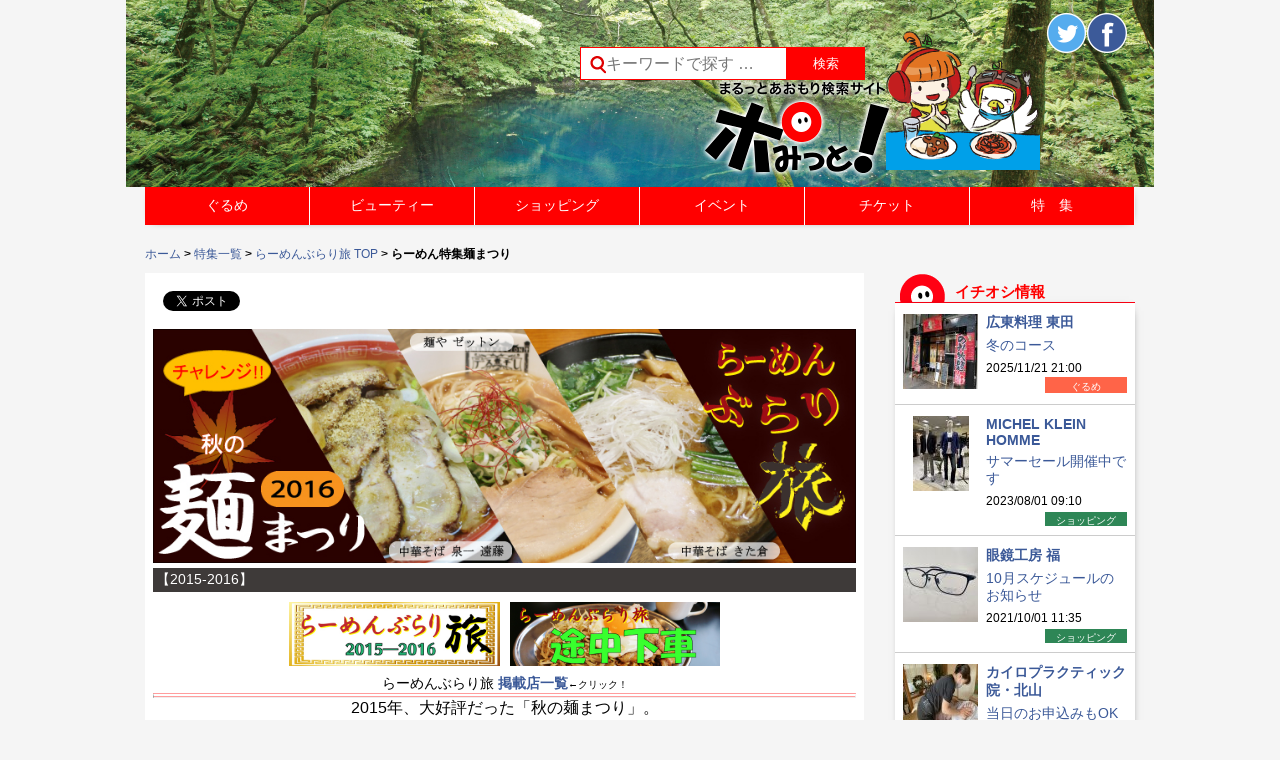

--- FILE ---
content_type: text/html; charset=UTF-8
request_url: https://www.pomit.jp/%E7%89%B9%E9%9B%86%E4%B8%80%E8%A6%A7/%E3%82%89%E3%83%BC%E3%82%81%E3%82%93%E3%81%B6%E3%82%89%E3%82%8A%E6%97%85top/%E3%82%89%E3%83%BC%E3%82%81%E3%82%93%E7%89%B9%E9%9B%86%E9%BA%BA%E3%81%BE%E3%81%A4%E3%82%8A/
body_size: 65471
content:
<!DOCTYPE html>
<!--[if IE 7]>
<html class="ie ie7" lang="ja">
<![endif]-->
<!--[if IE 8]>
<html class="ie ie8" lang="ja">
<![endif]-->
<!--[if !(IE 7) | !(IE 8) ]><!-->
<html lang="ja">
<!--<![endif]-->
<head prefix="og: http://ogp.me/ns# fb: http://ogp.me/ns/fb# article: http://ogp.me/ns/article#">
	<meta charset="UTF-8">
	<meta name="viewport" content="width=device-width">


<meta name="keywords" content="ポみっと,ぽみっと,青森市,飲食店,検索サイト,クーポン,ラーメン,グルメ,リンクステーション,青森県,イベント情報,日本酒,地酒,宵宮,美容院,ねぶた,ネイル,弘前,黒石,八戸,津軽三味線,しょうが味噌おでん,観光情報,マッサージ,青森市のイベント情報,青森花火大会,ねぶた祭">
<meta name="description" content="「ポみっと！」は青森100%のポータルサイト。青森県内のグルメ情報が満載！地酒、津軽三味線、しょうが味噌おでん、煮干しラーメン、お寿司、居酒屋、焼肉はお任せ！美容院やネイルサロン、マッサージ、ショッピング情報、青森県内のイベント情報もあるよ!!青森ねぶた祭や青森花火大会のチケットも販売">


	
<meta      property="og:image" content="https://www.pomit.jp/wp/wp-content/uploads/2016/09/162641b6ea5fd153c24bab641864d76c.jpg"><meta      property="og:image" content="https://www.pomit.jp/wp/wp-content/uploads/2017/01/71dad2c3a92ab46e02f7f68742de1793.jpg"><meta      property="og:image" content="https://www.pomit.jp/wp/wp-content/uploads/2015/03/96223c184ce8e9ad022d453850a6d9dc.jpg"><meta      property="og:image" content="https://www.pomit.jp/wp/wp-content/uploads/2016/11/IMG_0543.jpg"><meta      property="og:image" content="https://www.pomit.jp/wp/wp-content/uploads/2016/11/IMG_0527.jpg">
    <title>らーめん特集麺まつり | まるっとあおもり検索サイト「ポみっと！」</title>
	<link rel="profile" href="https://gmpg.org/xfn/11">
	<link rel="pingback" href="https://www.pomit.jp/wp/xmlrpc.php">
    <link rel="shortcut icon" type="image/vnd.microsoft.icon" href="https://www.pomit.jp/wp/wp-content/themes/pomitres/images/favicon.ico" />
    

	<!--[if lt IE 9]>
	<script src="https://www.pomit.jp/wp/wp-content/themes/pomitres/js/html5.js"></script>
	<![endif]-->
	<link rel='dns-prefetch' href='//code.tidio.co' />
<link rel='dns-prefetch' href='//fonts.googleapis.com' />
<link rel='dns-prefetch' href='//s.w.org' />
<link rel="alternate" type="application/rss+xml" title="まるっとあおもり検索サイト「ポみっと！」 &raquo; フィード" href="https://www.pomit.jp/feed/" />
<link rel="alternate" type="application/rss+xml" title="まるっとあおもり検索サイト「ポみっと！」 &raquo; コメントフィード" href="https://www.pomit.jp/comments/feed/" />
<link rel="alternate" type="application/rss+xml" title="まるっとあおもり検索サイト「ポみっと！」 &raquo; らーめん特集麺まつり のコメントのフィード" href="https://www.pomit.jp/%e7%89%b9%e9%9b%86%e4%b8%80%e8%a6%a7/%e3%82%89%e3%83%bc%e3%82%81%e3%82%93%e3%81%b6%e3%82%89%e3%82%8a%e6%97%85top/%e3%82%89%e3%83%bc%e3%82%81%e3%82%93%e7%89%b9%e9%9b%86%e9%ba%ba%e3%81%be%e3%81%a4%e3%82%8a/feed/" />
		<script type="text/javascript">
			window._wpemojiSettings = {"baseUrl":"https:\/\/s.w.org\/images\/core\/emoji\/2.2.1\/72x72\/","ext":".png","svgUrl":"https:\/\/s.w.org\/images\/core\/emoji\/2.2.1\/svg\/","svgExt":".svg","source":{"concatemoji":"https:\/\/www.pomit.jp\/wp\/wp-includes\/js\/wp-emoji-release.min.js?ver=4.7.3"}};
			!function(a,b,c){function d(a){var b,c,d,e,f=String.fromCharCode;if(!k||!k.fillText)return!1;switch(k.clearRect(0,0,j.width,j.height),k.textBaseline="top",k.font="600 32px Arial",a){case"flag":return k.fillText(f(55356,56826,55356,56819),0,0),!(j.toDataURL().length<3e3)&&(k.clearRect(0,0,j.width,j.height),k.fillText(f(55356,57331,65039,8205,55356,57096),0,0),b=j.toDataURL(),k.clearRect(0,0,j.width,j.height),k.fillText(f(55356,57331,55356,57096),0,0),c=j.toDataURL(),b!==c);case"emoji4":return k.fillText(f(55357,56425,55356,57341,8205,55357,56507),0,0),d=j.toDataURL(),k.clearRect(0,0,j.width,j.height),k.fillText(f(55357,56425,55356,57341,55357,56507),0,0),e=j.toDataURL(),d!==e}return!1}function e(a){var c=b.createElement("script");c.src=a,c.defer=c.type="text/javascript",b.getElementsByTagName("head")[0].appendChild(c)}var f,g,h,i,j=b.createElement("canvas"),k=j.getContext&&j.getContext("2d");for(i=Array("flag","emoji4"),c.supports={everything:!0,everythingExceptFlag:!0},h=0;h<i.length;h++)c.supports[i[h]]=d(i[h]),c.supports.everything=c.supports.everything&&c.supports[i[h]],"flag"!==i[h]&&(c.supports.everythingExceptFlag=c.supports.everythingExceptFlag&&c.supports[i[h]]);c.supports.everythingExceptFlag=c.supports.everythingExceptFlag&&!c.supports.flag,c.DOMReady=!1,c.readyCallback=function(){c.DOMReady=!0},c.supports.everything||(g=function(){c.readyCallback()},b.addEventListener?(b.addEventListener("DOMContentLoaded",g,!1),a.addEventListener("load",g,!1)):(a.attachEvent("onload",g),b.attachEvent("onreadystatechange",function(){"complete"===b.readyState&&c.readyCallback()})),f=c.source||{},f.concatemoji?e(f.concatemoji):f.wpemoji&&f.twemoji&&(e(f.twemoji),e(f.wpemoji)))}(window,document,window._wpemojiSettings);
		</script>
		<style type="text/css">
img.wp-smiley,
img.emoji {
	display: inline !important;
	border: none !important;
	box-shadow: none !important;
	height: 1em !important;
	width: 1em !important;
	margin: 0 .07em !important;
	vertical-align: -0.1em !important;
	background: none !important;
	padding: 0 !important;
}
</style>
<link rel='stylesheet' id='glt-toolbar-styles-css'  href='https://www.pomit.jp/wp/wp-content/plugins/google-language-translator/css/toolbar.css?ver=4.7.3' type='text/css' media='all' />
<link rel='stylesheet' id='google-language-translator-css'  href='https://www.pomit.jp/wp/wp-content/plugins/google-language-translator/css/style.css?ver=4.7.3' type='text/css' media='all' />
<link rel='stylesheet' id='contact-form-7-css'  href='https://www.pomit.jp/wp/wp-content/plugins/contact-form-7/includes/css/styles.css?ver=4.7' type='text/css' media='all' />
<link rel='stylesheet' id='wp-pagenavi-css'  href='https://www.pomit.jp/wp/wp-content/plugins/wp-pagenavi/pagenavi-css.css?ver=2.70' type='text/css' media='all' />
<link rel='stylesheet' id='twentyfourteen-lato-css'  href='//fonts.googleapis.com/css?family=Lato%3A300%2C400%2C700%2C900%2C300italic%2C400italic%2C700italic' type='text/css' media='all' />
<link rel='stylesheet' id='genericons-css'  href='https://www.pomit.jp/wp/wp-content/themes/pomitres/genericons/genericons.css?ver=3.0.2' type='text/css' media='all' />
<link rel='stylesheet' id='twentyfourteen-style-css'  href='https://www.pomit.jp/wp/wp-content/themes/pomitres/style.css?ver=4.7.3' type='text/css' media='all' />
<!--[if lt IE 9]>
<link rel='stylesheet' id='twentyfourteen-ie-css'  href='https://www.pomit.jp/wp/wp-content/themes/pomitres/css/ie.css?ver=20131205' type='text/css' media='all' />
<![endif]-->
<link rel='stylesheet' id='wordpress-popular-posts-css'  href='https://www.pomit.jp/wp/wp-content/plugins/wordpress-popular-posts/style/wpp.css?ver=3.3.4' type='text/css' media='all' />
<link rel='stylesheet' id='mts_simple_booking_front_css-css'  href='https://www.pomit.jp/wp/wp-content/plugins/mts-simple-booking-c/css/mtssb-front.css?ver=4.7.3' type='text/css' media='all' />
<link rel='stylesheet' id='addtoany-css'  href='https://www.pomit.jp/wp/wp-content/plugins/add-to-any/addtoany.min.css?ver=1.14' type='text/css' media='all' />
<!--n2css--><script type='text/javascript' src='https://www.pomit.jp/wp/wp-includes/js/jquery/jquery.js?ver=1.12.4'></script>
<script type='text/javascript' src='https://www.pomit.jp/wp/wp-includes/js/jquery/jquery-migrate.min.js?ver=1.4.1'></script>
<script type='text/javascript' src='https://www.pomit.jp/wp/wp-content/plugins/google-language-translator/js/load-flags.js?ver=4.7.3'></script>
<script type='text/javascript' src='https://www.pomit.jp/wp/wp-content/plugins/google-language-translator/js/load-toolbar.js?ver=4.7.3'></script>
<script type='text/javascript' src='https://www.pomit.jp/wp/wp-content/plugins/add-to-any/addtoany.min.js?ver=1.0'></script>
<link rel='https://api.w.org/' href='https://www.pomit.jp/wp-json/' />
<link rel="canonical" href="https://www.pomit.jp/%e7%89%b9%e9%9b%86%e4%b8%80%e8%a6%a7/%e3%82%89%e3%83%bc%e3%82%81%e3%82%93%e3%81%b6%e3%82%89%e3%82%8a%e6%97%85top/%e3%82%89%e3%83%bc%e3%82%81%e3%82%93%e7%89%b9%e9%9b%86%e9%ba%ba%e3%81%be%e3%81%a4%e3%82%8a/" />
<link rel='shortlink' href='https://www.pomit.jp/?p=47691' />
<link rel="alternate" type="application/json+oembed" href="https://www.pomit.jp/wp-json/oembed/1.0/embed?url=https%3A%2F%2Fwww.pomit.jp%2F%25e7%2589%25b9%25e9%259b%2586%25e4%25b8%2580%25e8%25a6%25a7%2F%25e3%2582%2589%25e3%2583%25bc%25e3%2582%2581%25e3%2582%2593%25e3%2581%25b6%25e3%2582%2589%25e3%2582%258a%25e6%2597%2585top%2F%25e3%2582%2589%25e3%2583%25bc%25e3%2582%2581%25e3%2582%2593%25e7%2589%25b9%25e9%259b%2586%25e9%25ba%25ba%25e3%2581%25be%25e3%2581%25a4%25e3%2582%258a%2F" />
<link rel="alternate" type="text/xml+oembed" href="https://www.pomit.jp/wp-json/oembed/1.0/embed?url=https%3A%2F%2Fwww.pomit.jp%2F%25e7%2589%25b9%25e9%259b%2586%25e4%25b8%2580%25e8%25a6%25a7%2F%25e3%2582%2589%25e3%2583%25bc%25e3%2582%2581%25e3%2582%2593%25e3%2581%25b6%25e3%2582%2589%25e3%2582%258a%25e6%2597%2585top%2F%25e3%2582%2589%25e3%2583%25bc%25e3%2582%2581%25e3%2582%2593%25e7%2589%25b9%25e9%259b%2586%25e9%25ba%25ba%25e3%2581%25be%25e3%2581%25a4%25e3%2582%258a%2F&#038;format=xml" />

<script data-cfasync="false">
window.a2a_config=window.a2a_config||{};a2a_config.callbacks=[];a2a_config.overlays=[];a2a_config.templates={};a2a_localize = {
	Share: "共有",
	Save: "ブックマーク",
	Subscribe: "購読",
	Email: "メール",
	Bookmark: "ブックマーク",
	ShowAll: "すべて表示する",
	ShowLess: "小さく表示する",
	FindServices: "サービスを探す",
	FindAnyServiceToAddTo: "追加するサービスを今すぐ探す",
	PoweredBy: "Powered by",
	ShareViaEmail: "メールでシェアする",
	SubscribeViaEmail: "メールで購読する",
	BookmarkInYourBrowser: "ブラウザにブックマーク",
	BookmarkInstructions: "このページをブックマークするには、 Ctrl+D または \u2318+D を押下。",
	AddToYourFavorites: "お気に入りに追加",
	SendFromWebOrProgram: "任意のメールアドレスまたはメールプログラムから送信",
	EmailProgram: "メールプログラム",
	More: "詳細&#8230;"
};

(function(d,s,a,b){a=d.createElement(s);b=d.getElementsByTagName(s)[0];a.async=1;a.src="https://static.addtoany.com/menu/page.js";b.parentNode.insertBefore(a,b);})(document,"script");
</script>
<style type="text/css">#flags {display:none !important; }#google_language_translator { text-align:left !important; }select.goog-te-combo { float:right; }.goog-te-gadget { padding-top:13px; }.goog-te-gadget .goog-te-combo { margin-top:-7px !important; }.goog-te-gadget { margin-top:2px !important; }p.hello { font-size:12px; color:#666; }#google_language_translator, #language { clear:both; text-align:right; }#language { float:right; }#flags { text-align:right; width:165px; float:right; clear:right; }#flags ul { float:right !important; }p.hello { text-align:right; float:right; clear:both; }.glt-clear { height:0px; clear:both; margin:0px; padding:0px; }#flags { width:165px; }#flags a { display:inline-block; margin-left:2px; }#google_language_translator a {display: none !important; }.goog-te-gadget {color:transparent !important;}.goog-te-gadget { font-size:0px !important; }.goog-branding { display:none; }.goog-te-banner-frame{visibility:hidden !important;}body { top:0px !important;}</style>	<script type="text/javascript" src="https://maps.google.com/maps/api/js?sensor=false"></script>
	<style type="text/css">
        .entry-content img {max-width: 100000%; /* override */}
    </style> 
	<script type="text/javascript">
	window._se_plugin_version = '8.1.6';
</script>
		<style type="text/css">.recentcomments a{display:inline !important;padding:0 !important;margin:0 !important;}</style>
						<!-- WordPress Popular Posts v3.3.4 -->
				<script type="text/javascript">

					var sampling_active = 0;
					var sampling_rate   = 100;
					var do_request = false;

					if ( !sampling_active ) {
						do_request = true;
					} else {
						var num = Math.floor(Math.random() * sampling_rate) + 1;
						do_request = ( 1 === num );
					}

					if ( do_request ) {

						/* Create XMLHttpRequest object and set variables */
						var xhr = ( window.XMLHttpRequest )
						  ? new XMLHttpRequest()
						  : new ActiveXObject( "Microsoft.XMLHTTP" ),
						url = 'https://www.pomit.jp/wp/wp-admin/admin-ajax.php',
						params = 'action=update_views_ajax&token=8c85f87de2&wpp_id=47691';
						/* Set request method and target URL */
						xhr.open( "POST", url, true );
						/* Set request header */
						xhr.setRequestHeader( "Content-type", "application/x-www-form-urlencoded" );
						/* Hook into onreadystatechange */
						xhr.onreadystatechange = function() {
							if ( 4 === xhr.readyState && 200 === xhr.status ) {
								if ( window.console && window.console.log ) {
									window.console.log( xhr.responseText );
								}
							}
						};
						/* Send request */
						xhr.send( params );

					}

				</script>
				<!-- End WordPress Popular Posts v3.3.4 -->
				<!-- BEGIN: WP Social Bookmarking Light -->
<script>(function(d, s, id) {
  var js, fjs = d.getElementsByTagName(s)[0];
  if (d.getElementById(id)) return;
  js = d.createElement(s); js.id = id;
  js.src = "//connect.facebook.net/ja_JP/sdk.js#xfbml=1&version=v2.7";
  fjs.parentNode.insertBefore(js, fjs);
}(document, 'script', 'facebook-jssdk'));</script>
<style type="text/css">
.wp_social_bookmarking_light{
    border: 0 !important;
    padding: 10px 0 20px 0 !important;
    margin: 0 !important;
}
.wp_social_bookmarking_light div{
    float: left !important;
    border: 0 !important;
    padding: 0 !important;
    margin: 0 5px 0px 0 !important;
    min-height: 30px !important;
    line-height: 18px !important;
    text-indent: 0 !important;
}
.wp_social_bookmarking_light img{
    border: 0 !important;
    padding: 0;
    margin: 0;
    vertical-align: top !important;
}
.wp_social_bookmarking_light_clear{
    clear: both !important;
}
#fb-root{
    display: none;
}
.wsbl_twitter{
    width: 100px;
}
.wsbl_facebook_like iframe{
    max-width: none !important;
}</style>
<!-- END: WP Social Bookmarking Light -->


	<script src="https://ajax.googleapis.com/ajax/libs/jquery/1.11.1/jquery.min.js"></script>
	<script src="https://www.pomit.jp/wp/wp-content/themes/pomitres/js/jquery.ba-hashchange.js"></script>
	<script type="text/javascript" src="https://www.pomit.jp/wp/wp-content/themes/pomitres/js/jquery.easie.js"></script>
	<script src="https://www.pomit.jp/wp/wp-content/themes/pomitres/js/jquery.bxslider.js"></script>
    <link href="https://www.pomit.jp/wp/wp-content/themes/pomitres/js/jquery.bxslider.css" rel="stylesheet" />
		  <script>
  (function(i,s,o,g,r,a,m){i['GoogleAnalyticsObject']=r;i[r]=i[r]||function(){
  (i[r].q=i[r].q||[]).push(arguments)},i[r].l=1*new Date();a=s.createElement(o),
  m=s.getElementsByTagName(o)[0];a.async=1;a.src=g;m.parentNode.insertBefore(a,m)
  })(window,document,'script','//www.google-analytics.com/analytics.js','ga');

  ga('create', 'UA-60832261-1', 'www.pomit.jp');
  ga('set', 'forceSSL', true);        // Send all data using SSL, even from insecure (HTTP) pages.
  ga('send', 'pageview');
  </script>

</head>

<body data-rsssl=1 class="page-template-default page page-id-47691 page-parent page-child parent-pageid-25994 group-blog masthead-fixed singular">
<div id="page" class="hfeed site">


<script type="text/javascript"> 

	var element = document.getElementById("page");
	
	if(document.title=="ポみっと！ぐるめ | まるっとあおもり検索サイト「ポみっと！」"){
			element.style.backgroundImage = 'url(https://www.pomit.jp/wp/wp-content/uploads/2020/06/header_image_gurume_top.png)';
		};
	if(document.title=="ビューティー | まるっとあおもり検索サイト「ポみっと！」"){
			element.style.backgroundImage = 'url(https://www.pomit.jp/wp/wp-content/uploads/2020/06/header_image_beauty_top.png)';
		};
	if(document.title=="ショッピング | まるっとあおもり検索サイト「ポみっと！」"){
			element.style.backgroundImage = 'url(https://www.pomit.jp/wp/wp-content/uploads/2020/06/header_image_shopping_top.png)';
		};
	if(document.title=="イベント | まるっとあおもり検索サイト「ポみっと！」"){
			element.style.backgroundImage = 'url(https://www.pomit.jp/wp/wp-content/uploads/2020/06/header_image_event_top.png)';
		};
	if(document.title=="ポみっと！チケット | まるっとあおもり検索サイト「ポみっと！」"){
			element.style.backgroundImage = 'url(https://www.pomit.jp/wp/wp-content/uploads/2020/06/header_image_ticket_top.png)';
		};
</script> 



	<header id="masthead" class="site-header" role="banner">
		<div class="header-main clearfix">
			<h1 id="site-title" class="site-title" title="まるっとあおもり検索サイト「ポみっと！」"><a href="https://www.pomit.jp/" rel="home">まるっとあおもり検索サイト「ポみっと！」</a></h1>


            <div class="search-box">
			<form role="search" method="get" id="searchform" action="https://www.pomit.jp/" >
    <div class="clearfix">
	<label class="screen-reader-text" for="s">Search for:</label>
    <input style="height:31px;" type="search" class="search-field" placeholder="キーワードで探す &hellip;" value="" name="s" id="s" />
    <input type="submit" id="searchsubmit" value="検索" />
    </div>
    </form>            </div>



            <div class="head_sns clearfix">
            <a class="head_sns_pomit" href="https://www.pomit.jp"><img src="https://www.pomit.jp/wp/wp-content/themes/pomitres/images/pomit-logo.png" alt="ポみっと！トップ" /></a>
            <div class="head_sns_b">


            <div class="box_b clearfix">
			<div class="transcomb">
			<div id="flags" class="size22"><ul id="sortable" class="ui-sortable" style="float:left"><li id='Chinese (Simplified)'><a title='Chinese (Simplified)' class='notranslate flag zh-CN Chinese (Simplified)'></a></li><li id='English'><a title='English' class='notranslate flag en united-states'></a></li><li id='Japanese'><a title='Japanese' class='notranslate flag ja Japanese'></a></li><li id='Korean'><a title='Korean' class='notranslate flag ko Korean'></a></li></ul></div><div id="google_language_translator"></div>			</div>
			<div class="head_twitter" ><a href="https://twitter.com/pomit_gurume" target="_blank"><img src="https://www.pomit.jp/wp/wp-content/themes/pomitres/images/img-twitter.png" title="Twitterでシェアする" alt="Twitterシェアボタン" /></a>
            </div>

            <div class="head_fb case_widget_fb" >

            <a href="https://www.facebook.com/pomit.jp.grourmet" target="_blank"><img src="https://www.pomit.jp/wp/wp-content/themes/pomitres/images/img-fb.png" title="Facebookでシェアする" alt="Facebookシェアボタン" /></a>
            </div><!-- case_widget_fb -->

            </div><!-- head_sns box_b -->
            </div><!-- head_sns_b -->
            </div><!-- head_sns -->

            <div class="both"></div>


		</div>

	</header><!-- #masthead -->
    <nav id="primary-navigation" class="site-navigation primary-navigation" role="navigation">
				<div class="menu-%e3%83%a1%e3%82%a4%e3%83%b3%e3%83%a1%e3%83%8b%e3%83%a5%e3%83%bc-container"><ul id="menu-%e3%83%a1%e3%82%a4%e3%83%b3%e3%83%a1%e3%83%8b%e3%83%a5%e3%83%bc" class="main-menu clearfix"><li id="menu-item-22497" class="menu-item menu-item-type-post_type menu-item-object-page menu-item-has-children menu-item-22497"><a href="https://www.pomit.jp/%e3%83%9d%e3%81%bf%e3%81%a3%e3%81%a8%ef%bc%81%e3%81%90%e3%82%8b%e3%82%81/">ぐるめ</a>
<ul class="sub-menu">
	<li id="menu-item-22501" class="menu-item menu-item-type-post_type menu-item-object-page menu-item-22501"><a href="https://www.pomit.jp/%e6%9d%a1%e4%bb%b6%e3%82%92%e9%81%b8%e3%82%93%e3%81%a7%e6%8e%a2%e3%81%99/">ぐるめの条件を選んで探す</a></li>
</ul>
</li>
<li id="menu-item-25186" class="menu-item menu-item-type-custom menu-item-object-custom menu-item-has-children menu-item-25186"><a href="https://www.pomit.jp/beauty/">ビューティー</a>
<ul class="sub-menu">
	<li id="menu-item-25192" class="menu-item menu-item-type-post_type menu-item-object-page menu-item-25192"><a href="https://www.pomit.jp/%e3%83%93%e3%83%a5%e3%83%bc%e3%83%86%e3%82%a3%e3%83%bc%e3%81%ae%e6%9d%a1%e4%bb%b6%e3%82%92%e9%81%b8%e3%82%93%e3%81%a7%e6%8e%a2%e3%81%99/">ビューティーの条件を選んで探す</a></li>
</ul>
</li>
<li id="menu-item-22506" class="menu-item menu-item-type-post_type menu-item-object-page menu-item-22506"><a href="https://www.pomit.jp/%e3%83%9d%e3%81%bf%e3%81%a3%e3%81%a8%ef%bc%81%e3%83%ac%e3%82%b8%e3%83%a3%e3%83%bc/">レジャー</a></li>
<li id="menu-item-25187" class="menu-item menu-item-type-custom menu-item-object-custom menu-item-has-children menu-item-25187"><a href="https://www.pomit.jp/shopping/">ショッピング</a>
<ul class="sub-menu">
	<li id="menu-item-25193" class="menu-item menu-item-type-post_type menu-item-object-page menu-item-25193"><a href="https://www.pomit.jp/%e3%82%b7%e3%83%a7%e3%83%83%e3%83%94%e3%83%b3%e3%82%b0%e3%81%ae%e6%9d%a1%e4%bb%b6%e3%82%92%e9%81%b8%e3%82%93%e3%81%a7%e6%8e%a2%e3%81%99/">ショッピングの条件を選んで探す</a></li>
</ul>
</li>
<li id="menu-item-22502" class="menu-item menu-item-type-post_type menu-item-object-page menu-item-22502"><a href="https://www.pomit.jp/%e3%83%9d%e3%81%bf%e3%81%a3%e3%81%a8%ef%bc%81%e3%82%ab%e3%83%ab%e3%83%81%e3%83%a3%e3%83%bc/">カルチャー</a></li>
<li id="menu-item-44502" class="menu-item menu-item-type-custom menu-item-object-custom menu-item-has-children menu-item-44502"><a href="https://www.pomit.jp/event/">イベント</a>
<ul class="sub-menu">
	<li id="menu-item-53112" class="menu-item menu-item-type-custom menu-item-object-custom menu-item-53112"><a href="https://www.pomit.jp/%E3%83%9D%E3%81%BF%E3%81%A3%E3%81%A8%EF%BC%81%E3%81%B2%E3%82%8D%E3%81%B0/">ポみっと！ひろば</a></li>
	<li id="menu-item-52267" class="menu-item menu-item-type-post_type menu-item-object-page menu-item-52267"><a href="https://www.pomit.jp/%e3%82%a4%e3%83%99%e3%83%b3%e3%83%88%e6%8a%95%e7%a8%bf%e3%83%95%e3%82%a9%e3%83%bc%e3%83%a0/">イベント投稿フォーム</a></li>
	<li id="menu-item-22601" class="menu-item menu-item-type-post_type menu-item-object-page menu-item-22601"><a href="https://www.pomit.jp/%e6%8a%95%e7%a8%bf%e3%83%95%e3%82%a9%e3%83%bc%e3%83%a0/">ひろば投稿フォーム</a></li>
</ul>
</li>
<li id="menu-item-22504" class="menu-item menu-item-type-post_type menu-item-object-page menu-item-22504"><a href="https://www.pomit.jp/%e3%83%9d%e3%81%bf%e3%81%a3%e3%81%a8%ef%bc%81%e3%83%81%e3%82%b1%e3%83%83%e3%83%88/">チケット</a></li>
<li id="menu-item-22510" class="menu-item menu-item-type-post_type menu-item-object-page current-page-ancestor menu-item-22510"><a href="https://www.pomit.jp/%e7%89%b9%e9%9b%86%e4%b8%80%e8%a6%a7/">特　集</a></li>
</ul></div>			</nav>

            <script type="text/javascript">
			$(document).ready(function() {

				$(window).resize(function(){
				if($(window).width()>768){
					$('#primary-navigation').css('display','block');
					$('.sub-menu').css('display','none');
					$(".main-menu .menu-item-22497").hover(fhover,fhoverout);
					$(".main-menu .menu-item-22507").hover(fhover,fhoverout);
					$(".main-menu .menu-item-25186").hover(fhover,fhoverout);
					$(".main-menu .menu-item-25187").hover(fhover,fhoverout);
					$(".main-menu .menu-item-44502").hover(fhover,fhoverout);
				}else{
					$(".main-menu .menu-item-22497").unbind("mouseenter").unbind("mouseleave");
					$(".main-menu .menu-item-22507").unbind("mouseenter").unbind("mouseleave");
					$(".main-menu .menu-item-25186").unbind("mouseenter").unbind("mouseleave");
					$(".main-menu .menu-item-25187").unbind("mouseenter").unbind("mouseleave");
					$(".main-menu .menu-item-44502").unbind("mouseenter").unbind("mouseleave");

				}

				});
				if($(window).width()>768){
					$('#primary-navigation').css('display','block');
					$('.sub-menu').css('display','none');
					$(".main-menu .menu-item-22497").hover(fhover,fhoverout);
					$(".main-menu .menu-item-22507").hover(fhover,fhoverout);
					$(".main-menu .menu-item-25186").hover(fhover,fhoverout);
					$(".main-menu .menu-item-25187").hover(fhover,fhoverout);
					$(".main-menu .menu-item-44502").hover(fhover,fhoverout);
				}else{

				}
				function fhover(){
					$(this).find("ul").fadeIn('fast'); //Show the subnav
				//$(".header-menu").height(90);
				}
				function fhoverout(){
					$(this).css({ 'background' : 'none'}); //Ditch the background
				$(this).find("ul").fadeOut('fast',function(){//$(".header-menu").height(50)
				});
				}
			});
            </script>

            	<div id="main" class="site-main">
        <div class="breadcrumbs clearfix"><a href="https://www.pomit.jp">ホーム</a> &gt; <a href="https://www.pomit.jp/%e7%89%b9%e9%9b%86%e4%b8%80%e8%a6%a7/">特集一覧</a> &gt; <a href="https://www.pomit.jp/%e7%89%b9%e9%9b%86%e4%b8%80%e8%a6%a7/%e3%82%89%e3%83%bc%e3%82%81%e3%82%93%e3%81%b6%e3%82%89%e3%82%8a%e6%97%85top/">らーめんぶらり旅 TOP</a> &gt; らーめん特集麺まつり</ul></div>    
<div id="main-content" class="main-content">
	<div id="primary" class="content-area">
		<div id="content" class="site-content clearfix" role="main">
        
        <div class="content_left ">


			
<article id="post-47691" class="post-47691 page type-page status-publish hentry">
	
	<div class="entry-content">
		<div class='wp_social_bookmarking_light'><div class="wsbl_facebook_like"><div id="fb-root"></div><fb:like href="" layout="button_count" action="like" width="100" share="false" show_faces="false" ></fb:like></div><div class="wsbl_facebook_share"><div id="fb-root"></div><fb:share-button href="" type="button" ></fb:share-button></div><div class="wsbl_twitter"><a href="https://twitter.com/share" class="twitter-share-button" data-url="" data-text="" data-lang="ja">Tweet</a></div></div><br class='wp_social_bookmarking_light_clear' /><p><a href="https://www.pomit.jp/?page_id=25994"><img src="https://www.pomit.jp/wp/wp-content/uploads/2016/09/162641b6ea5fd153c24bab641864d76c.jpg" width="auto" /></a></p>
<p style="background-color: #3E3A39; padding: 3px;margin: 5px 0px ; color: white;">【2015-2016】</p>
<div align="center"><a href="https://www.pomit.jp/?page_id=98549" ><img style="margin:5px; display: inline-block;width:30%;" src="https://www.pomit.jp/wp/wp-content/uploads/2017/01/71dad2c3a92ab46e02f7f68742de1793.jpg" onmouseover="this.src='https://www.pomit.jp/wp/wp-content/uploads/2017/01/dce5a651e354a6c1c6685726e0d95262.jpg'" onmouseout="this.src='https://www.pomit.jp/wp/wp-content/uploads/2017/01/71dad2c3a92ab46e02f7f68742de1793.jpg'" /></a><a href="https://www.pomit.jp/?page_id=28212" ><img style="margin:5px; display: inline-block;width:30%;" src="https://www.pomit.jp/wp/wp-content/uploads/2015/03/96223c184ce8e9ad022d453850a6d9dc.jpg" onmouseover="this.src='https://www.pomit.jp/wp/wp-content/uploads/2015/03/0b79b9c7ae3eabf1dc7178131ba078cc.jpg'" onmouseout="this.src='https://www.pomit.jp/wp/wp-content/uploads/2015/03/96223c184ce8e9ad022d453850a6d9dc.jpg'" /></a></div>
<div align="center">
<p>らーめんぶらり旅 <a href="https://www.pomit.jp/?page_id=42154"><span style="font-weight:bold;">掲載店一覧</span></a><span style="font-size: 10px;">←クリック！</span></p>
</div>
<hr style="border-top: 4px double #ff9d9d; height:3;">
<div align="center">2015年、大好評だった「秋の麺まつり」。<br />
参加9店舗を食べてスタンプラリーに挑戦する<br />
らーめんぶらり旅の特別企画今年も開催★</div>
<hr style="border-top: 4px double #ff9d9d; ;height:3;">
<p>　</p>
<p><HR size="3" color="#ff9d9d"></p>
<div align="center">★2016年版麺まつり★</div>
<p><HR size="3" color="#ff9d9d"></p>
<div align="center"><a href="https://www.pomit.jp/?page_id=92891" style="text-decoration:none;" target="_blank"></p>
<div style="float: center; display: inline-block; padding: 10px; margin: 10px; border: 3px solid #ffb700; border-radius: 5px; width: 90%; background-color: #ffb700;"onmouseover="style.background='#ffff99'" onmouseout="style.background='#ffb700'" align="center"><span style="font-size: 25px; font-weight: bold;">★10軒目★</span></div>
<p></a></div>
<p><a href="https://www.pomit.jp/?page_id=88795#men9" style="text-decoration:none;"></p>
<div style="float: left; display: block; padding: 10px; margin: 10px 4px 10px 4px; border: 3px solid #999999; width: 200px; height: 180px; background-color:#FFFFFF;"onmouseover="style.background='#eeeeee'" onmouseout="style.background='#FFFFFF'"><img src="https://www.pomit.jp/wp/wp-content/uploads/2016/11/IMG_0543.jpg" width="auto" /></p>
<div style="margin: 10px 0px; text-align: center;"><span style="font-size: 20px; color:#000000;">★9軒目★</span></div>
</div>
<p></a></p>
<p><a href="https://www.pomit.jp/?page_id=88795#men8" style="text-decoration:none;"></p>
<div style="float: left; display: block; padding: 10px; margin: 10px 4px 10px 4px; border: 3px solid #999999; width: 200px; height: 180px; background-color:#FFFFFF;"onmouseover="style.background='#eeeeee'" onmouseout="style.background='#FFFFFF'"><img src="https://www.pomit.jp/wp/wp-content/uploads/2016/11/IMG_0527.jpg" width="auto" /></p>
<div style="margin: 10px 0px; text-align: center;"><span style="font-size: 20px; color:#000000;">★8軒目★</span></div>
</div>
<p></a></p>
<p><a href="https://www.pomit.jp/?page_id=88795#men7" style="text-decoration:none;"></p>
<div style="float: left; display: block; padding: 10px; margin: 10px 4px 10px 4px; border: 3px solid #999999; width: 200px; height: 180px; background-color:#FFFFFF;"onmouseover="style.background='#eeeeee'" onmouseout="style.background='#FFFFFF'"><img src="https://www.pomit.jp/wp/wp-content/uploads/2016/10/IMG_0457.jpg" width="auto" /></p>
<div style="margin: 10px 0px; text-align: center;"><span style="font-size: 20px; color:#000000;">★7軒目★</span></div>
</div>
<p></a></p>
<p><a href="https://www.pomit.jp/?page_id=88795#men6" style="text-decoration:none;"></p>
<div style="float: left; display: block; padding: 10px; margin: 10px 4px 10px 4px; border: 3px solid #999999; width: 200px; height: 180px; background-color:#FFFFFF;"onmouseover="style.background='#eeeeee'" onmouseout="style.background='#FFFFFF'"><img src="https://www.pomit.jp/wp/wp-content/uploads/2016/10/IMG_0472.jpg" width="auto" /></p>
<div style="margin: 10px 0px; text-align: center;"><span style="font-size: 20px; color:#000000;">★6軒目★</span></div>
</div>
<p></a></p>
<p><a href="https://www.pomit.jp/?page_id=88795#men5" style="text-decoration:none;"></p>
<div style="float: left; display: block; padding: 10px; margin: 10px 4px 10px 4px; border: 3px solid #999999; width: 200px; height: 180px; background-color:#FFFFFF;"onmouseover="style.background='#eeeeee'" onmouseout="style.background='#FFFFFF'"><img src="https://www.pomit.jp/wp/wp-content/uploads/2016/10/IMG_7585.jpg" width="auto" /></p>
<div style="margin: 10px 0px; text-align: center;"><span style="font-size: 20px; color:#000000;">★5軒目★</span></div>
</div>
<p></a></p>
<p><a href="https://www.pomit.jp/?page_id=88795#men4" style="text-decoration:none;"></p>
<div style="float: left; display: block; padding: 10px; margin: 10px 4px 10px 4px; border: 3px solid #999999; width: 200px; height: 180px; background-color:#FFFFFF;"onmouseover="style.background='#eeeeee'" onmouseout="style.background='#FFFFFF'"><img src="https://www.pomit.jp/wp/wp-content/uploads/2016/10/IMG_0423.jpg" width="auto" /></p>
<div style="margin: 10px 0px; text-align: center;"><span style="font-size: 20px; color:#000000;">★4軒目★</span></div>
</div>
<p></a></p>
<p><a href="https://www.pomit.jp/?page_id=88795#men3" style="text-decoration:none;"></p>
<div style="float: left; display: block; padding: 10px; margin: 10px 4px 10px 4px; border: 3px solid #999999; width: 200px; height: 180px; background-color:#FFFFFF;"onmouseover="style.background='#eeeeee'" onmouseout="style.background='#FFFFFF'"><img src="https://www.pomit.jp/wp/wp-content/uploads/2016/09/IMG_7403.jpg" width="auto" /></p>
<div style="margin: 10px 0px; text-align: center;"><span style="font-size: 20px; color:#000000;">★3軒目★</span></div>
</div>
<p></a></p>
<p><a href="https://www.pomit.jp/?page_id=88795#men2" style="text-decoration:none;"></p>
<div style="float: left; display: block; padding: 10px; margin: 10px 4px 10px 4px; border: 3px solid #999999; width: 200px; height: 180px; background-color:#FFFFFF;"onmouseover="style.background='#eeeeee'" onmouseout="style.background='#FFFFFF'"><img src="https://www.pomit.jp/wp/wp-content/uploads/2016/09/IMG_0388.jpg" width="auto" /></p>
<div style="margin: 10px 0px; text-align: center;"><span style="font-size: 20px; color:#000000;">★2軒目★</span></div>
</div>
<p></a></p>
<p><a href="https://www.pomit.jp/?page_id=88795#men1" style="text-decoration:none;"></p>
<div style="float: left; display: block; padding: 10px; margin: 10px 4px 10px 4px; border: 3px solid #999999; width: 200px; height: 180px; background-color:#FFFFFF;"onmouseover="style.background='#eeeeee'" onmouseout="style.background='#FFFFFF'"><img src="https://www.pomit.jp/wp/wp-content/uploads/2016/09/IMG_7395.jpg" width="auto" /></p>
<div style="margin: 10px 0px; text-align: center;"><span style="font-size: 20px; color:#000000;">★1軒目★</span></div>
</div>
<p></a></p>
<div style="clear: both;">
<p>　</p>
<p><HR size="3" color="#ff9d9d"></p>
<div align="center">★2015年版麺まつり★</div>
<p><HR size="3" color="#ff9d9d"></p>
<p><a href="https://www.pomit.jp/?page_id=49222" style="text-decoration:none;"></p>
<div style="float: left; display: block; padding: 10px; margin: 10px 4px 10px 4px; border: 3px solid #999999; width: auto; background-color:#FFFFFF;"onmouseover="style.background='#eeeeee'" onmouseout="style.background='#FFFFFF'"><img class="alignnone size-full wp-image-52512" src="https://www.pomit.jp/wp/wp-content/uploads/2015/10/fa34f774e500e7cd291db9b4bcd60dca.jpg" alt="麺まつりⅤ" width="200" height="200" srcset="https://www.pomit.jp/wp/wp-content/uploads/2015/10/fa34f774e500e7cd291db9b4bcd60dca.jpg 280w, https://www.pomit.jp/wp/wp-content/uploads/2015/10/fa34f774e500e7cd291db9b4bcd60dca-75x75.jpg 75w" sizes="(max-width: 200px) 100vw, 200px" /></p>
<div style="margin: 10px 0px; text-align: center;"><span style="font-size: 20px; color:#000000;">麺まつり★Ⅴ</span></div>
<p style="text-align: left; font-size: 14px;"><span style="color: #000000; ">　くどうラーメン ＆</span></p>
<p style="text-align: right;color: #000000;  font-size: 14px;">味の札幌 大西　</p>
</div>
<p></a></p>
<p><a href="https://www.pomit.jp/?page_id=49220" style="text-decoration:none;"></p>
<div style="float: left; display: block; padding: 10px; margin: 10px 4px 10px 4px; border: 3px solid #999999; width: auto; background-color:#FFFFFF;"onmouseover="style.background='#eeeeee'" onmouseout="style.background='#FFFFFF'"><img class="alignnone size-full wp-image-51618" src="https://www.pomit.jp/wp/wp-content/uploads/2015/10/9ab6beb710d4e93903248ffb61da3255.jpg" alt="麺まつりⅣ" width="200" height="200" srcset="https://www.pomit.jp/wp/wp-content/uploads/2015/10/9ab6beb710d4e93903248ffb61da3255.jpg 280w, https://www.pomit.jp/wp/wp-content/uploads/2015/10/9ab6beb710d4e93903248ffb61da3255-75x75.jpg 75w" sizes="(max-width: 200px) 100vw, 200px" /></p>
<div style="margin: 10px 0px; text-align: center;"><span style="font-size: 20px; color:#000000;">麺まつり★Ⅳ</span></div>
<p style="text-align: left; font-size: 14px;"><span style="color: #000000; ">　麺山 ＆</span></p>
<p style="text-align: right;color: #000000;  font-size: 14px;">俺のイケ麺　</p>
</div>
<p></a></p>
<p><a href="https://www.pomit.jp/?page_id=49218" style="text-decoration:none;"></p>
<div style="float: left; display: block; padding: 10px; margin: 10px 4px 10px 4px; border: 3px solid #999999; width: auto; background-color:#FFFFFF;"onmouseover="style.background='#eeeeee'" onmouseout="style.background='#FFFFFF'"><img class="alignnone size-full wp-image-50447" src="https://www.pomit.jp/wp/wp-content/uploads/2015/09/558bd9a39c0f1e7cd36b43257b8d0e71.jpg" alt="麺まつりⅢ" width="200" height="200" srcset="https://www.pomit.jp/wp/wp-content/uploads/2015/09/558bd9a39c0f1e7cd36b43257b8d0e71.jpg 280w, https://www.pomit.jp/wp/wp-content/uploads/2015/09/558bd9a39c0f1e7cd36b43257b8d0e71-75x75.jpg 75w" sizes="(max-width: 200px) 100vw, 200px" /></p>
<div style="margin: 10px 0px; text-align: center;"><span style="font-size: 20px; color:#000000;">麺まつり★Ⅲ</span></div>
<p style="text-align: left; font-size: 14px;"><span style="color: #000000; ">　麺やゼットン ＆</span></p>
<p style="text-align: right;color: #000000;  font-size: 14px;">麺処 情熱ビリー　</p>
</div>
<p></a></p>
<p><a href="https://www.pomit.jp/?page_id=49216" style="text-decoration:none;"></p>
<div style="float: left; display: block; padding: 10px; margin: 10px 4px 10px 4px; border: 3px solid #999999; width: auto; background-color:#FFFFFF;"onmouseover="style.background='#eeeeee'" onmouseout="style.background='#FFFFFF'"><img class="alignnone size-full wp-image-49832" src="https://www.pomit.jp/wp/wp-content/uploads/2015/09/4bffa16f0306406abfbf0c97c9679326.jpg" alt="麺まつりⅡ" width="200" height="200" srcset="https://www.pomit.jp/wp/wp-content/uploads/2015/09/4bffa16f0306406abfbf0c97c9679326.jpg 280w, https://www.pomit.jp/wp/wp-content/uploads/2015/09/4bffa16f0306406abfbf0c97c9679326-75x75.jpg 75w" sizes="(max-width: 200px) 100vw, 200px" /></p>
<div style="margin: 10px 0px; text-align: center;"><span style="font-size: 20px; color:#000000;">麺まつり★Ⅱ</span></div>
<p style="text-align: left; font-size: 14px;"><span style="color: #000000; ">元祖特製もりそば青森大勝軒＆</span></p>
<p style="text-align: right;color: #000000;  font-size: 14px;">中華そば きた倉　</p>
</div>
<p></a></p>
<p><a href="https://www.pomit.jp/?page_id=47712" style="text-decoration:none;"></p>
<div style="float: left; display: block; padding: 10px; margin: 10px 4px 10px 4px; border: 3px solid #999999; width: auto; background-color:#FFFFFF;"onmouseover="style.background='#eeeeee'" onmouseout="style.background='#FFFFFF'"><img class="alignnone size-full wp-image-48619" src="https://www.pomit.jp/wp/wp-content/uploads/2015/09/0be91cef97e55976672cdcf84ea6ad46.jpg" alt="麺まつりⅠ" width="200" height="200" srcset="https://www.pomit.jp/wp/wp-content/uploads/2015/09/0be91cef97e55976672cdcf84ea6ad46.jpg 280w, https://www.pomit.jp/wp/wp-content/uploads/2015/09/0be91cef97e55976672cdcf84ea6ad46-75x75.jpg 75w" sizes="(max-width: 200px) 100vw, 200px" /></p>
<div style="margin: 10px 0px; text-align: center;"><span style="font-size: 20px; color:#000000;">麺まつり★Ⅰ</span></div>
<p style="text-align: left; font-size: 14px;"><span style="color: #000000; ">　ラーメン康家 ＆</span></p>
<p style="text-align: right;color: #000000;  font-size: 14px;">中華そば 泉一 遠藤　</p>
</div>
<p></a></p>
<div style="clear: both;">
<hr style="border: 0; border-top: 3px ridge #FF4500;">
<p>► <a href="https://www.pomit.jp/?page_id=25994"><span style="color: #030363;">らーめんぶらり旅TOP</span></a><br />
► <a href="https://www.pomit.jp/?page_id=98549"><span style="color: #030363;">らーめんぶらり旅 2015-2016</span></a><br />
► <a href="https://www.pomit.jp/?page_id=28212"><span style="color: #030363;">らーめんぶらり旅途中下車</span></a><br />
► <a href="https://www.pomit.jp/%E3%83%9D%E3%81%BF%E3%81%A3%E3%81%A8%EF%BC%81%E3%81%90%E3%82%8B%E3%82%81/"><span style="color: #ff4500;">ポみっと！ぐるめへ</span></a><br />
► <a href="https://www.pomit.jp/%E7%89%B9%E9%9B%86%E4%B8%80%E8%A6%A7/">特集一覧</a></p>
	</div><!-- .entry-content -->
</article><!-- #post-## -->

		</div><!-- content_center -->
        
        <div class="page_side">
        <div class="custom_rightside">





<h2 class="top_h2 top_h2_shop_new">イチオシ情報</h2>
        <ul class="top_gurume_content">
        
        <li class="clearfix">

        <div class="top_new_info_s_img">
        <a href="https://www.pomit.jp/%e3%83%a9%e3%83%b3%e3%83%81/%e5%ba%83%e6%9d%b1%e6%96%99%e7%90%86-%e6%9d%b1%e7%94%b0/">
        <img width="113" height="75" src="https://www.pomit.jp/wp/wp-content/uploads/2015/10/IMG_2640-1024x682-1.jpg" class="attachment-thumb size-thumb" alt="" srcset="https://www.pomit.jp/wp/wp-content/uploads/2015/10/IMG_2640-1024x682-1.jpg 1024w, https://www.pomit.jp/wp/wp-content/uploads/2015/10/IMG_2640-1024x682-1-113x75.jpg 113w, https://www.pomit.jp/wp/wp-content/uploads/2015/10/IMG_2640-1024x682-1-420x280.jpg 420w, https://www.pomit.jp/wp/wp-content/uploads/2015/10/IMG_2640-1024x682-1-768x512.jpg 768w" sizes="(max-width: 113px) 100vw, 113px" />        </a>
        </div>
        <div class="top_gurume_content_right top_new_info_s_right">
        <h2><a style="font-weight:bold;" href="https://www.pomit.jp/%e3%83%a9%e3%83%b3%e3%83%81/%e5%ba%83%e6%9d%b1%e6%96%99%e7%90%86-%e6%9d%b1%e7%94%b0/">広東料理 東田</a></h2>
        <h3><a class="clearfix" href="https://www.pomit.jp/%e3%83%a9%e3%83%b3%e3%83%81/%e5%ba%83%e6%9d%b1%e6%96%99%e7%90%86-%e6%9d%b1%e7%94%b0/">冬のコース</a></h3>

                <p>2025/11/21 21:00<span class="typeall typegrm">ぐるめ</span></p>
        

        </div><!-- top_gurume_content_right -->

        </li>

        
        <li class="clearfix">

        <div class="top_new_info_s_img">
        <a href="https://www.pomit.jp/shopping/michel-klein-homme/">
        <img width="56" height="75" src="https://www.pomit.jp/wp/wp-content/uploads/2020/12/1690856923078.jpg" class="attachment-thumb size-thumb" alt="" srcset="https://www.pomit.jp/wp/wp-content/uploads/2020/12/1690856923078.jpg 960w, https://www.pomit.jp/wp/wp-content/uploads/2020/12/1690856923078-56x75.jpg 56w, https://www.pomit.jp/wp/wp-content/uploads/2020/12/1690856923078-420x560.jpg 420w, https://www.pomit.jp/wp/wp-content/uploads/2020/12/1690856923078-768x1024.jpg 768w" sizes="(max-width: 56px) 100vw, 56px" />        </a>
        </div>
        <div class="top_gurume_content_right top_new_info_s_right">
        <h2><a style="font-weight:bold;" href="https://www.pomit.jp/shopping/michel-klein-homme/">MICHEL KLEIN HOMME</a></h2>
        <h3><a class="clearfix" href="https://www.pomit.jp/shopping/michel-klein-homme/">サマーセール開催中です</a></h3>

                <p>2023/08/01 09:10<span class="typeall typesho">ショッピング</span></p>
        

        </div><!-- top_gurume_content_right -->

        </li>

        
        <li class="clearfix">

        <div class="top_new_info_s_img">
        <a href="https://www.pomit.jp/shopping/%e7%9c%bc%e9%8f%a1%e5%b7%a5%e6%88%bf-%e7%a6%8f/">
        <img width="75" height="75" src="https://www.pomit.jp/wp/wp-content/uploads/2016/09/fuku_1001.jpg" class="attachment-thumb size-thumb" alt="" srcset="https://www.pomit.jp/wp/wp-content/uploads/2016/09/fuku_1001.jpg 1280w, https://www.pomit.jp/wp/wp-content/uploads/2016/09/fuku_1001-75x75.jpg 75w, https://www.pomit.jp/wp/wp-content/uploads/2016/09/fuku_1001-420x420.jpg 420w, https://www.pomit.jp/wp/wp-content/uploads/2016/09/fuku_1001-768x768.jpg 768w, https://www.pomit.jp/wp/wp-content/uploads/2016/09/fuku_1001-1024x1024.jpg 1024w" sizes="(max-width: 75px) 100vw, 75px" />        </a>
        </div>
        <div class="top_gurume_content_right top_new_info_s_right">
        <h2><a style="font-weight:bold;" href="https://www.pomit.jp/shopping/%e7%9c%bc%e9%8f%a1%e5%b7%a5%e6%88%bf-%e7%a6%8f/">眼鏡工房 福</a></h2>
        <h3><a class="clearfix" href="https://www.pomit.jp/shopping/%e7%9c%bc%e9%8f%a1%e5%b7%a5%e6%88%bf-%e7%a6%8f/">10月スケジュールのお知らせ</a></h3>

                <p>2021/10/01 11:35<span class="typeall typesho">ショッピング</span></p>
        

        </div><!-- top_gurume_content_right -->

        </li>

        
        <li class="clearfix">

        <div class="top_new_info_s_img">
        <a href="https://www.pomit.jp/beauty/%e3%82%ab%e3%82%a4%e3%83%ad%e3%83%97%e3%83%a9%e3%82%af%e3%83%86%e3%82%a3%e3%83%83%e3%82%af%e9%99%a2%e3%83%bb%e5%8c%97%e5%b1%b1/">
        <img width="100" height="75" src="https://www.pomit.jp/wp/wp-content/uploads/2017/03/1652322521544-2.jpg" class="attachment-thumb size-thumb" alt="" srcset="https://www.pomit.jp/wp/wp-content/uploads/2017/03/1652322521544-2.jpg 1280w, https://www.pomit.jp/wp/wp-content/uploads/2017/03/1652322521544-2-100x75.jpg 100w, https://www.pomit.jp/wp/wp-content/uploads/2017/03/1652322521544-2-420x315.jpg 420w, https://www.pomit.jp/wp/wp-content/uploads/2017/03/1652322521544-2-768x576.jpg 768w, https://www.pomit.jp/wp/wp-content/uploads/2017/03/1652322521544-2-1024x768.jpg 1024w" sizes="(max-width: 100px) 100vw, 100px" />        </a>
        </div>
        <div class="top_gurume_content_right top_new_info_s_right">
        <h2><a style="font-weight:bold;" href="https://www.pomit.jp/beauty/%e3%82%ab%e3%82%a4%e3%83%ad%e3%83%97%e3%83%a9%e3%82%af%e3%83%86%e3%82%a3%e3%83%83%e3%82%af%e9%99%a2%e3%83%bb%e5%8c%97%e5%b1%b1/">カイロプラクティック院・北山</a></h2>
        <h3><a class="clearfix" href="https://www.pomit.jp/beauty/%e3%82%ab%e3%82%a4%e3%83%ad%e3%83%97%e3%83%a9%e3%82%af%e3%83%86%e3%82%a3%e3%83%83%e3%82%af%e9%99%a2%e3%83%bb%e5%8c%97%e5%b1%b1/">当日のお申込みもOKです！</a></h3>

                <p>2021/06/24 13:00<span class="typeall typebeu">ビューティー</span></p>
        

        </div><!-- top_gurume_content_right -->

        </li>

        
        <li class="clearfix">

        <div class="top_new_info_s_img">
        <a href="https://www.pomit.jp/%e3%83%a9%e3%83%b3%e3%83%81/sweets-labo-cy%e3%82%ad%e3%83%a3%e3%83%b3%e3%83%87%e3%82%a3/">
        <img width="75" height="75" src="https://www.pomit.jp/wp/wp-content/uploads/2018/10/cy121503.jpg" class="attachment-thumb size-thumb" alt="" srcset="https://www.pomit.jp/wp/wp-content/uploads/2018/10/cy121503.jpg 420w, https://www.pomit.jp/wp/wp-content/uploads/2018/10/cy121503-75x75.jpg 75w" sizes="(max-width: 75px) 100vw, 75px" />        </a>
        </div>
        <div class="top_gurume_content_right top_new_info_s_right">
        <h2><a style="font-weight:bold;" href="https://www.pomit.jp/%e3%83%a9%e3%83%b3%e3%83%81/sweets-labo-cy%e3%82%ad%e3%83%a3%e3%83%b3%e3%83%87%e3%82%a3/">SWEETS LABO C&#038;Y(キャンディ)</a></h2>
        <h3><a class="clearfix" href="https://www.pomit.jp/%e3%83%a9%e3%83%b3%e3%83%81/sweets-labo-cy%e3%82%ad%e3%83%a3%e3%83%b3%e3%83%87%e3%82%a3/">12月のお休みのお知らせ</a></h3>

                <p>2020/12/01 13:00<span class="typeall typegrm">ぐるめ</span></p>
        

        </div><!-- top_gurume_content_right -->

        </li>

        
    </ul><!-- top_gurume_content -->
    <h2 class="top_h2 top_h2_new" style="margin:13px 0 0 0;">新着情報</h2>
    <ul class="top_gurume_content">
                <li class="clearfix">
        <div class="top_new_info_s_img">
        <a href="https://www.pomit.jp/beauty/supercut-flex-%e3%82%b5%e3%83%b3%e3%83%ad%e3%83%bc%e3%83%89%e9%9d%92%e6%a3%ae%e5%ba%97/">
        <img width="80" height="75" src="https://www.pomit.jp/wp/wp-content/uploads/2023/02/fs20230217.png" class="attachment-thumb size-thumb" alt="" srcset="https://www.pomit.jp/wp/wp-content/uploads/2023/02/fs20230217.png 562w, https://www.pomit.jp/wp/wp-content/uploads/2023/02/fs20230217-80x75.png 80w, https://www.pomit.jp/wp/wp-content/uploads/2023/02/fs20230217-420x395.png 420w" sizes="(max-width: 80px) 100vw, 80px" />        </a>
        </div>
        <div class="top_gurume_content_right top_new_info_s_right">
        <h3><a style="font-weight:bold;" class="top_new_info_after_link" href="https://www.pomit.jp/beauty/supercut-flex-%e3%82%b5%e3%83%b3%e3%83%ad%e3%83%bc%e3%83%89%e9%9d%92%e6%a3%ae%e5%ba%97/">SuperCut FLEX サンロード青森店</a></h3>
        <p>2023/02/22                <span class="typeall typebeu">ビューティー</span></p>
                <div class="both"><hr /></div>
        </div>

        </li>
                <li class="clearfix">
        <div class="top_new_info_s_img">
        <a href="https://www.pomit.jp/beauty/%e3%81%95%e3%81%84%e3%81%a8%e3%81%86%e6%95%b4%e9%aa%a8%e9%99%a2/">
        <img width="106" height="75" src="https://www.pomit.jp/wp/wp-content/uploads/2022/10/saseikotu01.png" class="attachment-thumb size-thumb" alt="" srcset="https://www.pomit.jp/wp/wp-content/uploads/2022/10/saseikotu01.png 720w, https://www.pomit.jp/wp/wp-content/uploads/2022/10/saseikotu01-106x75.png 106w, https://www.pomit.jp/wp/wp-content/uploads/2022/10/saseikotu01-420x298.png 420w" sizes="(max-width: 106px) 100vw, 106px" />        </a>
        </div>
        <div class="top_gurume_content_right top_new_info_s_right">
        <h3><a style="font-weight:bold;" class="top_new_info_after_link" href="https://www.pomit.jp/beauty/%e3%81%95%e3%81%84%e3%81%a8%e3%81%86%e6%95%b4%e9%aa%a8%e9%99%a2/">さいとう整骨院</a></h3>
        <p>2022/10/07                <span class="typeall typebeu">ビューティー</span></p>
                <div class="both"><hr /></div>
        </div>

        </li>
                <li class="clearfix">
        <div class="top_new_info_s_img">
        <a href="https://www.pomit.jp/beauty/%e8%8a%b1%e5%9c%92%e3%81%ae%e3%82%82%e3%81%bf%e5%b1%8b-%e3%82%8a%e3%81%9f%e3%81%ae%e3%81%93%e3%81%93%e3%82%8d/">
        <img width="106" height="75" src="https://www.pomit.jp/wp/wp-content/uploads/2022/10/rita01.png" class="attachment-thumb size-thumb" alt="" srcset="https://www.pomit.jp/wp/wp-content/uploads/2022/10/rita01.png 720w, https://www.pomit.jp/wp/wp-content/uploads/2022/10/rita01-106x75.png 106w, https://www.pomit.jp/wp/wp-content/uploads/2022/10/rita01-420x298.png 420w" sizes="(max-width: 106px) 100vw, 106px" />        </a>
        </div>
        <div class="top_gurume_content_right top_new_info_s_right">
        <h3><a style="font-weight:bold;" class="top_new_info_after_link" href="https://www.pomit.jp/beauty/%e8%8a%b1%e5%9c%92%e3%81%ae%e3%82%82%e3%81%bf%e5%b1%8b-%e3%82%8a%e3%81%9f%e3%81%ae%e3%81%93%e3%81%93%e3%82%8d/">リラクゼーション&#038;痩身サロン りたのこころ</a></h3>
        <p>2022/10/07                <span class="typeall typebeu">ビューティー</span></p>
                <div class="both"><hr /></div>
        </div>

        </li>
                <li class="clearfix">
        <div class="top_new_info_s_img">
        <a href="https://www.pomit.jp/shopping/adabat/">
        <img width="100" height="75" src="https://www.pomit.jp/wp/wp-content/uploads/2020/12/ad001.jpg" class="attachment-thumb size-thumb" alt="" srcset="https://www.pomit.jp/wp/wp-content/uploads/2020/12/ad001.jpg 854w, https://www.pomit.jp/wp/wp-content/uploads/2020/12/ad001-100x75.jpg 100w, https://www.pomit.jp/wp/wp-content/uploads/2020/12/ad001-420x315.jpg 420w, https://www.pomit.jp/wp/wp-content/uploads/2020/12/ad001-768x576.jpg 768w" sizes="(max-width: 100px) 100vw, 100px" />        </a>
        </div>
        <div class="top_gurume_content_right top_new_info_s_right">
        <h3><a style="font-weight:bold;" class="top_new_info_after_link" href="https://www.pomit.jp/shopping/adabat/">adabat</a></h3>
        <p>2020/12/21                <span class="typeall typesho">ショッピング</span></p>
                <div class="both"><hr /></div>
        </div>

        </li>
             </ul>

        <br>

        <!-- サイドバナーエリア -->
        <div class="side_banerPC">

        <!-- 常設 -->
<a href="https://www.gettiis.jp/?utm_source=hp-pomit&utm_medium=referral&utm_campaign=cam0005"　target="_blank"><img class="aligncenter size-full wp-image-52530" style="margin-bottom: 7px;" src="https://www.pomit.jp/wp/wp-content/uploads/2015/10/gett_sidebar.jpg" alt="top_rink_hiromaru" width="234" height="60" /></a>
        </div>




     <div class="case_qrcodes">
        <img src="https://chart.googleapis.com/chart?cht=qr&chs=174x174&chld=M|0&chl=https://www.pomit.jp/%e7%89%b9%e9%9b%86%e4%b8%80%e8%a6%a7/%e3%82%89%e3%83%bc%e3%82%81%e3%82%93%e3%81%b6%e3%82%89%e3%82%8a%e6%97%85top/%e3%82%89%e3%83%bc%e3%82%81%e3%82%93%e7%89%b9%e9%9b%86%e9%ba%ba%e3%81%be%e3%81%a4%e3%82%8a/&choe=Shift_JIS" width="63" height="63" alt="QRコード" />
        </div>
        
<p class="bn_kutikomi_link">
<a href="https://www.pomit.jp/未掲載店舗情報を投稿する"></a>
</p>
</div>



        </div>
		</div><!-- #content -->
	</div><!-- #primary -->
</div><!-- #main-content -->
        <div class="side_banerSP">
                <!-- スマホレイアウト時表示 -s -->
                <!-- バナーエリア -->
                <!-- <ul style="margin: 0 auto; width: 258px; list-style: none outside;">
<li style="padding: 0; float: left; width: 129px;"><a href="https://www.gettiis.jp/"><img class="attachment-thumb" style="width: 129px; height: 33px;" src="https://www.pomit.jp/wp/wp-content/uploads/2015/10/gett_sidebar2-1.jpg" alt="ゲッティーズ" /></a></li>

<li><a href="https://www.pomit.jp/wakuwaku2/" target="_blank"><img class="attachment-thumb" style="width: 129px; height: 33px;" src="https://www.pomit.jp/wp/wp-content/uploads/2015/10/waku2.gif" alt="子育て応援アプリ" /></a></li>

<li style="padding: 0; float: left; width: 129px;"><a href="https://www.pomit.jp/%E3%83%9D%E3%81%BF%E3%81%A3%E3%81%A8%EF%BC%81%E4%BD%8F%E3%81%BE%E3%81%84/" target="_blank"><img class="attachment-thumb" style="width: 129px; height: 33px;" src="https://www.pomit.jp/wp/wp-content/uploads/2015/10/pomitsumai_bunner2.png" alt="pomitsumai" /></a></li>

<li><a href="https://www.pomit.jp/特集一覧/ブランデュー弘前fcサポートショップ/"><img class="attachment-thumb" style="width: 129px; height: 33px;" src="https://www.pomit.jp/wp/wp-content/themes/pomitres/images/sideb_blan.jpg" alt="ブランデュー弘前fcサポートショップ/" /></a></li>

<li style="padding: 0; float: left; width: 129px;"><a href="https://www.pomit.jp/line%E3%82%AF%E3%83%AA%E3%82%A8%E3%82%A4%E3%82%BF%E3%83%BC%E3%82%BA%E3%82%B9%E3%82%BF%E3%83%B3%E3%83%97/" target="_blank"><img class="attachment-thumb" style="width: 129px; height: 33px;" src="https://www.pomit.jp/wp/wp-content/uploads/2015/10/line_sidebar2.jpg" alt="line_sidebar" /></a></li>

<li><a href="https://omatsurijapan.com/" target="_blank"><img class="attachment-thumb" style="width: 129px; height: 33px;" src="https://www.pomit.jp/wp/wp-content/uploads/2015/10/omaturijapan_sidebar2.jpg" alt="omaturijapan" /></a></li>	
</ul>


　<br>

	<li style="padding: 0; float: left; width: 117;"><a href="https://www.pomit.jp/%E7%89%B9%E9%9B%86%E4%B8%80%E8%A6%A7/shop-selection-top/"><img class="attachment-thumb" style="width: 129px; height: 33px;" src="https://www.pomit.jp/wp/wp-content/uploads/2015/10/pss_sidebar-1.jpg" alt="ショップセレクション" /></a></li>

	<li><a href="https://www.pomit.jp/特集一覧/はくちょんツアーズtop/"><img class="attachment-thumb" style="width: 129px; height: 33px;" src="https://www.pomit.jp/wp/wp-content/themes/pomitres/images/sideb_kyo1.jpg" alt="はくちょんツアーズ" /></a></li>
	<li style="padding: 0; float: left; width: 117;"><a href="https://www.pomit.jp/%E7%89%B9%E9%9B%86%E4%B8%80%E8%A6%A7/%E3%81%8A%E3%81%97%E3%81%88%E3%81%A6%E3%81%AF%E3%81%8F%E3%81%A1%E3%82%87%E3%82%93/"><img class="attachment-thumb" style="width: 129px; height: 33px;" src="https://www.pomit.jp/wp/wp-content/uploads/2015/10/sideb_oshiete-2.jpg" alt="おしえてはくちょん" /></a></li>
        <li style="padding: 0; float: left; width: 117;"><a href="https://www.pomit.jp/kon_chisato/"><img class="attachment-thumb" style="width: 129px; height: 33px;" src="https://www.pomit.jp/wp/wp-content/uploads/2015/10/a75f6248deab1865be8a843852a37a46.jpg" alt="今千里" /></a></li>

        <li><a href="https://www.pomit.jp/%E7%89%B9%E9%9B%86%E4%B8%80%E8%A6%A7/%E5%85%83%E7%A5%96%EF%BD%A5%E9%9D%92%E6%A3%AE%E3%81%AE%E3%81%A3%E3%81%91%E4%B8%BC/"><img class="attachment-thumb" style="width: 129px; height: 33px;" src="https://www.pomit.jp/wp/wp-content/uploads/2015/10/nokke_sidebr.jpg" alt="nokkedon" /></a></li>


<center><a href="https://www.pomit.jp/%E3%83%9D%E3%81%BF%E3%81%A3%E3%81%A8%EF%BC%81%E3%82%B9%E3%83%88%E3%82%A2/"><img class="size-full wp-image-52529 aligncenter" style="margin-bottom: 5px;" src="https://www.pomit.jp/wp/wp-content/uploads/2015/10/store_sidebar.jpg" alt="store" width="234" height="60" /></a></center>

<center><a href="https://www.pomit.jp/wakuwaku2/" target="”_blank”"><img class="size-full wp-image-52529 aligncenter" style="margin-bottom: 5px;" src="https://www.pomit.jp/wp/wp-content/uploads/2015/10/waku2.gif" alt="waku2" width="234" height="60" /></a></center>

<center><a href="https://www.pomit.jp/%E3%83%9D%E3%81%BF%E3%81%A3%E3%81%A8%EF%BC%81%E4%BD%8F%E3%81%BE%E3%81%84/"><img class="alignnone size-full wp-image-103256 aligncenter" style="margin-bottom: 5px;" src="https://www.pomit.jp/wp/wp-content/uploads/2015/10/pomitsumai_bunner2.png" alt="pomitsumai_bunner2" width="234" height="60" /></a></center>

<center><a href="https://www.pomit.jp/line%E3%82%AF%E3%83%AA%E3%82%A8%E3%82%A4%E3%82%BF%E3%83%BC%E3%82%BA%E3%82%B9%E3%82%BF%E3%83%B3%E3%83%97/"><img class="alignnone size-full wp-image-103302" src="https://www.pomit.jp/wp/wp-content/uploads/2015/10/line_sidebar2.jpg" alt="line_sidebar" width="234" height="60" /></a></center>

-->                <!-- バナーエリア -->
                <!-- スマホレイアウト時表示 -E -->
        </div>

		</div><!-- #main -->


	</div><!-- #page -->
	<div class="both"><hr /></div>
    <div class="page_top">
    <a href="javascript:void(0)">PAGE TOP ↑</a>
    <div class="both"><hr /></div>
    </div>
    <script type="text/javascript">
	$('.page_top a').click(function(){
		$('html,body').animate({ scrollTop: 0},1500, 'easieEaseInOutQuart');
	});
	</script>
    <footer id="colophon" class="site-footer" role="contentinfo">
    <div class="footer_main clearfix">

    <div class="footer_menu">
    <ul class="clearfix">
    <li style="width:120px;"><a href="https://www.pomit.jp">ホーム</a></li>
    <li><a href="https://www.pomit.jp/ポみっと！ぐるめ/">ぐるめ</a>
      	<ul>
    	<li><a href="https://www.pomit.jp/条件を選んで探す/">条件を選んで探す</a></li>
    	<li><a href="https://www.pomit.jp/ランチから探す/">ランチから探す</a></li>
    	<li><a href="https://www.pomit.jp/夕食・お酒から探す/">夕食・お酒から探す</a></li>
    	<li><a href="https://www.pomit.jp/割引から探す/">割引から探す</a></li>
      	</ul>
    </li>
    <li><a href="https://www.pomit.jp/ポみっと！チケット/">チケット</a></li>
    <li class="menu-item-22505"><a href="https://www.pomit.jp/beauty/">ビューティー</a>
        <ul>
        <li><a href="https://www.pomit.jp/ビューティーの条件を選んで探す/">条件を選んで探す</a></li>
        </ul>
    </li>

    <li class="menu-item-22503"><a href="https://www.pomit.jp/shopping/">ショッピング</a>
        <ul>
        <li><a href="https://www.pomit.jp/ショッピングの条件を選んで探す/">条件を選んで探す</a></li>
        </ul>
    </li>
    <li style="margin:0 0 0 136px;"><a href="https://www.pomit.jp/event/">イベント</a>
    	<ul>
    	<li><a href="https://www.pomit.jp/ポみっと！ひろば/">ポみっと！ひろば</a></li>
        <li><a href="https://www.pomit.jp/投稿フォーム/">投稿フォーム</a></li>
      	</ul>
    </li>
    <li style="margin-bottom:0"><a href="https://www.pomit.jp/特集一覧/">特集</a></li>
    </ul>
    </div><!-- footer_menu -->



    <div class="footer_logo">
    <a href="https://www.pomit.jp">
    <img class="footer_logo_img" src="https://www.pomit.jp/wp/wp-content/themes/pomitres/images/footer-logo.png" title="まるっとあおもり検索サイト「ポみっと！」" alt="まるっとあおもり検索サイト「ポみっと！」" />
    </a>
    </div>
    <div class="footer_search_menu search-box" style="margin-top:55px;">
	    <div class="footer-menu-box"><ul id="menu-%e3%83%95%e3%83%83%e3%82%bf%e3%83%bc%e3%83%a1%e3%83%8b%e3%83%a5%e3%83%bc" class="footer-menu clearfix"><li id="menu-item-39236" class="menu-item menu-item-type-custom menu-item-object-custom menu-item-39236"><a href="https://www.pomit.jp/%E3%83%9D%E3%81%BF%E3%81%A3%E3%81%A8%EF%BC%81%E3%81%A8%E3%81%AF/">ポみっと！とは</a></li>
<li id="menu-item-1866" class="menu-item menu-item-type-post_type menu-item-object-page menu-item-1866"><a href="https://www.pomit.jp/%e5%88%a9%e7%94%a8%e8%a6%8f%e7%b4%84/">利用規約</a></li>
<li id="menu-item-14888" class="menu-item menu-item-type-post_type menu-item-object-page menu-item-14888"><a href="https://www.pomit.jp/%e5%80%8b%e4%ba%ba%e6%83%85%e5%a0%b1%e4%bf%9d%e8%ad%b7%e6%96%b9%e9%87%9d/">個人情報保護方針</a></li>
<li id="menu-item-15463" class="menu-item menu-item-type-post_type menu-item-object-page menu-item-15463"><a href="https://www.pomit.jp/%e3%81%94%e8%b3%aa%e5%95%8f%e3%83%bb%e3%81%94%e8%a6%81%e6%9c%9b%e3%81%aa%e3%81%a9/">ご質問・ご要望など掲載情報のお問い合わせ</a></li>
</ul></div>    </div><!-- footer_search_menu -->
    </div><!-- footer_main -->

        <div class="both"><hr /></div>
        <p class="copy">&copy;LINK STATION Co.,Ltd</p>
		</footer><!-- #colophon -->

	    <script>jQuery(document).ready(function($) { $('#flags a, a.single-language, .tool-items a').each(function() { $(this).attr('data-lang', $(this).attr('title')); }); $("a.flag").on("click",function(){function l(){doGoogleLanguageTranslator(default_lang+"|"+default_lang); }function n(){doGoogleLanguageTranslator(default_lang+"|"+lang_prefix); } lang_text=$(this).attr('data-lang'),default_lang="ja",lang_prefix=$(this).attr("class").split(" ")[2],$(".tool-container").hide(),lang_prefix==default_lang?l():n()}),0==$("body > #google_language_translator").length&&$("#glt-footer").html("<div id='google_language_translator'></div>")});</script>

    <div id="flags" style="display:none"><ul id="sortable" class="ui-sortable"><li id='Chinese (Simplified)'><a title='Chinese (Simplified)' class='notranslate flag zh-CN Chinese (Simplified)'></a></li><li id='English'><a title='English' class='notranslate flag en united-states'></a></li><li id='Japanese'><a title='Japanese' class='notranslate flag ja Japanese'></a></li><li id='Korean'><a title='Korean' class='notranslate flag ko Korean'></a></li></ul></div><div id='glt-footer'></div><script type='text/javascript'>function GoogleLanguageTranslatorInit() { new google.translate.TranslateElement({pageLanguage: 'ja', includedLanguages:'zh-CN,zh-TW,en,ja,ko', layout: google.translate.TranslateElement.InlineLayout.HORIZONTAL, autoDisplay: false, gaTrack: true, gaId: 'UA-60832261-1'}, 'google_language_translator');}</script><script type='text/javascript' src='//translate.google.com/translate_a/element.js?cb=GoogleLanguageTranslatorInit'></script><!-- BEGIN: WP Social Bookmarking Light -->
<script>!function(d,s,id){var js,fjs=d.getElementsByTagName(s)[0],p=/^http:/.test(d.location)?'http':'https';if(!d.getElementById(id)){js=d.createElement(s);js.id=id;js.src=p+'://platform.twitter.com/widgets.js';fjs.parentNode.insertBefore(js,fjs);}}(document, 'script', 'twitter-wjs');</script>
<!-- END: WP Social Bookmarking Light -->
<script type='text/javascript' src='https://www.pomit.jp/wp/wp-content/plugins/contact-form-7/includes/js/jquery.form.min.js?ver=3.51.0-2014.06.20'></script>
<script type='text/javascript'>
/* <![CDATA[ */
var _wpcf7 = {"recaptcha":{"messages":{"empty":"\u3042\u306a\u305f\u304c\u30ed\u30dc\u30c3\u30c8\u3067\u306f\u306a\u3044\u3053\u3068\u3092\u8a3c\u660e\u3057\u3066\u304f\u3060\u3055\u3044\u3002"}}};
/* ]]> */
</script>
<script type='text/javascript' src='https://www.pomit.jp/wp/wp-content/plugins/contact-form-7/includes/js/scripts.js?ver=4.7'></script>
<script type='text/javascript' src='//code.tidio.co/dp3fzgo0kjd4z5lkrsr9j61blg2gfnkv.js?ver=3.0.0'></script>
<script type='text/javascript' src='https://www.pomit.jp/wp/wp-includes/js/comment-reply.min.js?ver=4.7.3'></script>
<script type='text/javascript' src='https://www.pomit.jp/wp/wp-content/themes/pomitres/js/functions.js?ver=20131209'></script>
<script type='text/javascript' src='https://www.pomit.jp/wp/wp-includes/js/wp-embed.min.js?ver=4.7.3'></script>
</body>
</html>

--- FILE ---
content_type: text/html; charset=UTF-8
request_url: https://www.pomit.jp/wp/wp-admin/admin-ajax.php
body_size: 40
content:
WPP: OK. Execution time: 0.00392 seconds

--- FILE ---
content_type: text/css
request_url: https://www.pomit.jp/wp/wp-content/themes/pomitres/style.css?ver=4.7.3
body_size: 181385
content:
/*
Theme Name: pomitres
*/
@charset "utf-8";

html, body, div, span, applet, object, iframe,
h1, h2, h3, h4, h5, h6, p, blockquote, pre,
a, abbr, acronym, address, big, cite, code,
del, dfn, em, img, ins, kbd, q, s, samp,
small, strike, strong, sub, sup, tt, var,
b, u, i, center,
dl, dt, dd, ol, ul, li,
fieldset, form, label, legend,
table, caption, tbody, tfoot, thead, tr, th, td,
article, aside, canvas, details, embed,
figure, figcaption, footer, header, hgroup,
menu, nav, output, ruby, section, summary,
time, mark, audio, video {
	margin: 0;
	padding: 0;
	border: 0;
	font-style:normal;
	font-weight: normal;
	font-size: 100%;
	vertical-align: baseline;
}

article, aside, details, figcaption, figure,
footer, header, hgroup, menu, nav, section {
	display: block;
}

html{
    overflow-y: scroll;
	font-family:Helvetica,"ヒラギノ角ゴ Pro W3", "Hiragino Kaku Gothic Pro", "メイリオ", Meiryo, Osaka, "ＭＳ Ｐゴシック", "MS PGothic", sans-serif
}
body{
	/*overflow-x: hidden;*/
	height:100%;
	background-color:#f5f5f5;
}
.page-template-top-php{
	background-color:#f5f5f5;
}
blockquote, q {
	quotes: none;
}

blockquote:before, blockquote:after,
q:before, q:after {
	content: '';
	content: none;
}

input, textarea,{
	margin: 0;
	padding: 0;
}

/* Reset input[type="search"] */
input[type="search"] {
  -webkit-appearance: textfield;
  -webkit-box-sizing: content-box;
}
input[type="search"]:focus {
  outline-offset: -2px;
}
input[type="search"]::-webkit-search-decoration {
  display: none;
}
ol, ul{
    list-style:none;
}

table{
    border-collapse: collapse;
    border-spacing:0;
}

caption, th{
    text-align: left;
}

a:focus {
	outline:none;
}

.clearfix:after {
	content: ".";
	display: block;
	clear: both;
	height: 0;
	visibility: hidden;
}

.clearfix {
	min-height: 1px;
}
/*
.clearfix a{
	width:640px;
	height:125px;
	display:block;
}*/


* html .clearfix {
	height: 1px;
	/*¥*//*/
	height: auto;
	overflow: hidden;
	/**/
}


.both{
	clear:both;
}
.both hr{
	display:none;
}
p,li,a{
	font-size:14px;
}
a{
	text-decoration:none;
	color:#3b5998;
}
a:hover{
	text-decoration:underline;
}
li{
	list-style-type:none;
}
.breadcrumbs{
	font-size: 12px;
    font-weight: bold;
    margin: 0 0 10px;
}
.breadcrumbs a{
	font-size:12px;
}
img {
	max-width:100% !important;
	display:block;
	/* height: 100%; */
}
/*Googlemapプラグインでコントロールボタンのイメージ崩れ回避*/
#map img { max-width: none !important; max-height: none; }

.block1{
	width:220px;
}
.block2{
	width:460px;
}
.left{
	float:left;
}
.right{
	float:right;
}
/**********header**********/
#page{
	background:transparent url(https://www.pomit.jp/wp/wp-content/uploads/2020/06/header_image_pub_top.png) no-repeat scroll top center;
}

#masthead{
	width:970px;
	margin:0 auto;
	padding: 32px 5px 0;
	height: 150px;
}
#main{
	margin: 21px auto 0;
	width:990px;

}
/*background-color*/
/*
#page{
	background-color:#ff9900;
}
#masthead,#main,#colophon{
	background-color:#ff0000;
}
*/
/*background-color*/
.header-main{
	position:relative;
}
.site-title{
	overflow:hidden;
	float:left;
	margin: 0 0 0 3px;
}
.site-title a{
	/*background:transparent url(images/head_logo0.png) no-repeat scroll top left;*/
	width:272px;
	height:136px;
	text-indent:-9999px;
	display:block;
}
.smt_menu{
	display:none;
}
.search-box{
	float: left;
    margin: 15px 0 0 150px;
    position: relative;
    z-index: 10;
}
.screen-reader-text{
	display:none;
}
.search-field{
    border: 1px solid #ff0000;
	color: #000;
    font-size: 16px;
    width: 180px;
	float:left;
	padding:0 0 0 25px;
	background:#fff url(images/head_search-icon.jpg) no-repeat scroll 8px 50%;
}
.search-field::-webkit-input-placeholder{

}
#searchsubmit{
	background-color: #ff0000;
    border-style: none;
    color: #fff;
    cursor: pointer;
    float: left;
    overflow: hidden;
    padding: 0 26px;
	height:33px;
}
#searchsubmit:hover{
	background-position:0 -35px;
}
#primary-navigation{
	margin:5px auto 0;
	/*width:728px;*/
	width:990px;
	box-shadow: 1px 1px 10px -7px;
	position:relative;
	z-index:10;
}
.main-menu{

}
.main-menu li{
	float:left;
	border-right:1px solid #fff;
}
.main-menu li a{
	display:block;
	width: 164px;
	padding:10px 0px; 
	color:#fff;
	background-color:#ff0000;
	text-align:center;
}

.main-menu li a:hover{
	background-color:#FF5050;
}
.menu-item-22506,.menu-item-22502{display:none;}
.menu-item-22503 a:hover,.menu-item-22505 a:hover{text-decoration:none;}
.menu-item-22510{border:none !important;}
/*.header-menu{
	 position: relative;
}
.header-menu li{
	float:left;

}
.header-menu li a{
	height:50px;
	display:block;
	text-indent:-9999px;
}
.header-menu .menu-item-10971 a{background:transparent url(images/navi_gurume.jpg) no-repeat scroll top left;width:183px;}
.header-menu .menu-item-15462 a{background:transparent url(images/navi_ticket.jpg) no-repeat scroll top left;width:188px;}
.header-menu .menu-item-14608 a{background:transparent url(images/navi_tokushu.jpg) no-repeat scroll top left;width:177px;}
.header-menu .menu-item-10973 a{background:transparent url(images/navi_hiroba.jpg) no-repeat scroll top left;width:191px;}
.header-menu .menu-item-10985 a{background:transparent url(images/navi_about.jpg) no-repeat scroll top left;width:201px;}
.header-menu .menu-item-10985{border-bottom: medium none !important;}

.header-menu li a:hover{
	background-position:0 -50px;
}
.header-menu li ul{
	left: 0;
    position: absolute;
    top: 50px;
	display:none;
	width:940px;
	border-bottom:1px solid #de0000;
}
.header-menu li ul a{
	height:40px;
}
.header-menu li ul .menu-item-10976 a{background:transparent url(images/navi_gurume-all.jpg) no-repeat scroll top left;}
.header-menu li ul .menu-item-10977 a{background:transparent url(images/navi_gurume-lunch.jpg) no-repeat scroll top left;}
.header-menu li ul .menu-item-10979 a{background:transparent url(images/navi_gurume-dinner.jpg) no-repeat scroll top left;}
.header-menu li ul .menu-item-10980 a{background:transparent url(images/navi_gurume-coupon.jpg) no-repeat scroll top left;}

.header-menu li ul .menu-item-10981 a{background:transparent url(images/03-navi_tokushu-sweets.jpg) no-repeat scroll top left;}
.header-menu li ul .menu-item-10982 a{background:transparent url(images/03-navi_tokushu-kayakimiso.jpg) no-repeat scroll top left;}
.header-menu li ul .menu-item-14005 a{background:transparent url(images/03-navi_tokushu-misocarry.jpg) no-repeat scroll top left;}
.header-menu li ul .menu-item-14095 a{background:transparent url(images/03-navi_tokushu-maguro.jpg) no-repeat scroll top left;}

.header-menu li ul .menu-item-11630 a{background:transparent url(images/04-navi_post-form.jpg) no-repeat scroll top left;}

.header-menu li ul .menu-item-15475 a{background:transparent url(images/04-navi_post-archive.jpg) no-repeat scroll top left;width:121px;}
.header-menu li ul .menu-item-10984 a{background:transparent url(images/04-navi_news-postform.jpg) no-repeat scroll top left;width:122px;}
.menu_slide{
	display:none !important;
}

.menu-item-14197 ul{
	left: 235px !important;
    width: 705px !important;
}

.menu-item-10973 ul{
	left: 548px !important;
    width: 705px !important;
}

.header-menu li ul a:hover{
	background-position:-235px 0;
}


.header-menu li ul .current-menu-item a {
	background-position:-235px 0;
}
*/

#breadcrumbs{

}
#breadcrumbs li{
	float:left;
}
.head_sns{
	bottom: -42px;
    height: 200px;
    position: absolute;
    right: 18px;
    width: 280px;
	background:transparent url(images/head_illust0.png) no-repeat 35px -20px;
}
.head_sns_pomit{
    position: absolute;
    top: 48px;
    margin-left: -170px;
}
.head_sns_b{
	float: right;
    width: 60px;
}
.head_sns .box_b {
	margin: 3px auto 0;
    width: 80px;
}
.head_twitter{
	float:left;
}
.head_fb{
	float:left;
}
.head_fb .fb-like{
	display: block;
	position: relative;
	left: 57px;
	top: 3px;
}

/**********header**********/


/**********footer**********/
#colophon{
	width: 100%;
	background-color: #e51c18;
	padding:21px 0;
}
.footer-menu{
	border-left: 1px solid #fff;
    margin: 13px auto;
    text-align: center;
    width: 637px;
}
.footer-menu li{
	border-right: 1px solid #fff;
    float: left;
    padding: 0 10px;
}
.footer-menu li a{
	color:#fff;
}

.copy {
    font-weight: bold;
    text-align: center;
	color: #fff;
}
.footer_main{
	width: 990px;
	margin:0 auto;
}
.footer_logo{
	width:189px;
	float:left;
}
.footer_search_menu{
	float:left;
}
.footer_search_menu .search-field{
	width:392px;
}
.footer_menu{
	margin: 34px 0 0;
	background:transparent url(images/footer_illust.png) no-repeat scroll left 58px;
}
.footer_menu ul{

}
.footer_menu ul li{
	float: left;
	width: 195px;
	padding: 0 8px;
	height: 115px;
	margin:0 0 34px;
}
.footer_menu ul li a{
	font-size: 13px;
	display: block;
	color:#fff;
	padding:0 0 0 8px;
	border-left: 1px solid #fff;
}
.footer_menu ul li ul{
	margin:13px 0 0 8px;
}
.footer_menu ul li ul li{
	border:none;
	height: auto;
	padding: 0;
	margin:0 0 3px;
}
.footer_menu ul li ul li a{
	background: transparent url(images/0_footer-icon-2nd.png) no-repeat scroll left 50%;
	font-size: 11px;
	text-indent: 17px;
	border:none;
	padding:0;
}
/**********footer**********/

/*PC非表示*/
.aomara{
	display:none;
}

/**********top************/
.top_osirase{
	border: 1px solid #ff0000;
    border-radius: 10px;
    margin: 0 auto 21px;
	box-shadow: 1px 1px 10px -7px;
	min-height:70px;
	position: relative;
	background:#fff url(images/img-bk-notice.png) no-repeat scroll bottom left;
	background-size:116px;
}
.top_osirase_img{
    text-indent: -9999px;
	display:none;
}
.top_osirase ul{
	 float: left;
	 margin: 13px 0 0 130px;
	 padding: 0 0 13px;
	 width: 710px;
}
.top_osirase li{
	font-size: 14px;
	color: #000;
	text-indent: 14px;
	background: transparent url(images/0_topics-li.png) no-repeat scroll left 2px;
}
.top_osirase li span{
	display:block;
}
.top_osirase_date{
	float:left;
}
.top_osirase_naiyou{
	float: left;
    margin: 0 0 0 14px;
    text-indent: 0;
}
.top_osirase li a{
	font-size: 14px;
}
.top_osirase .osirase_itiran{
	 position: absolute;
	 right: 20px;
	 top: 40%;
}
.top_osirase .osirase_itiran a{
	background: transparent url(images/0_topics-archive-icon.png) no-repeat scroll left 2px;
	text-indent: 20px;
	display: block;
	color: #fe0000;
	font-size: 13px;
}

.top_side_left{
	background-color:#DCDCDC;
	padding: 10px;
    width: 220px;
	float:left;
}
.top_h2{
	font-size: 15px;
    font-weight: bold;
    height: 30px;
    line-height: 2.5em;
    text-indent: 60px;
}
.top_h2_ticket{background:transparent url(images/h2_ticket.png) no-repeat scroll top left;color:#0071bc;line-height: 36px;}
.top_h2_category{background:transparent url(images/h2_category.png) no-repeat scroll top left;color:#ff0013;margin:13px 0 0 0;line-height: 36px;}
.top_h2_topics{background:transparent url(images/h2_topic.png) no-repeat scroll top left;color:#ffb300;line-height:2.5em;}
.top_h2_shop_new{background:transparent url(images/h2_shop-new.png) no-repeat scroll top left;color:#ff0000;line-height:2.5em;margin:13px 0 0 0;}
.top_h2_new{background:transparent url(images/h2_new.png) no-repeat scroll top left;color:#ff0000;line-height:2.5em;margin:13px 0 0 0;}
.top_h2_hiroba{background:transparent url(images/h2_hiroba.png) no-repeat scroll top left;color:#ab5700;line-height:2.5em;margin:13px 0 0 0;}
.top_h2_tokusyu{background:transparent url(images/h2-tokushu.png) no-repeat scroll top left;color:#fcc800;line-height:2.5em;margin:13px 0 0 0;}
.top_h2_twitter{background:transparent url(images/h2_twitter.png) no-repeat scroll top left;color:#00ACED;line-height:2.5em;margin:0px 0 0 0;}
.top_h2_facebook{background:transparent url(images/h2_fb.png) no-repeat scroll top left;color:#3C5A99;line-height:2.5em;margin:13px 0 0 0;}
.top_h2_acc_ranking{background:transparent url(images/h2_ranking.png) no-repeat scroll top left;color:#ff0000;line-height:63px;margin:13px 0 0 0;height:44px;}


.side-menu{

}
.side-menu li{
	overflow:hidden;
	padding: 5px;
	background-color:#fff;
	border-bottom:1px solid #ccc;
}
.side-menu li a{
	display:block;
	width:221px !important;
	height:41px;
	line-height: 41px;
    text-indent: 50px;
	font-size:18px;
	font-weight: bold;
}
.side-menu .menu-item-22497 a{background:transparent url(images/side_bt-ico01.png) no-repeat scroll top left;color:#FE0000;}
.side-menu .menu-item-22504 a{background:transparent url(images/side_bt-ico02.png) no-repeat scroll top left;color:#0071BD;}
.side-menu .menu-item-25186 a{background:transparent url(images/side_bt-ico03.png) no-repeat scroll top left;color:#FF8FBD !important;}
.side-menu .menu-item-22506 a{background:transparent url(images/side_bt-ico05.jpg) no-repeat scroll top left;color:#019000;}
.side-menu .menu-item-25187 a{background:transparent url(images/side_bt-ico04.png) no-repeat scroll top left;color:#FF9000 !important;}
.side-menu .menu-item-22502 a{background:transparent url(images/side_bt-ico06.jpg) no-repeat scroll top left;color:#FF6863;}
.side-menu .menu-item-33203 a{background:transparent url(images/side_bt-ico07.png) no-repeat scroll top left;color:#01A89E;}
.side-menu .menu-item-44502 a{background:transparent url(images/side_bt-ico07.png) no-repeat scroll top left;color:#00ff00;}
.side-menu .menu-item-22510 a{background:transparent url(images/side_bt-ico08.png) no-repeat scroll top left;color:#FCC900;}



.top_side_bn_cou{
	background:transparent url(images/01_pickup-coupon.jpg) no-repeat scroll top left;
	width:220px;
	height:100px;
	display:block;
	text-indent:-9999px;
	background-size: 220px 200px;
	margin:13px 0 0 0;
}
.top_side_bn_cou:hover{
	background-position:0 -100px;
}
.top_side_bn_fb{
	/* background:transparent url(images/01_pickup-fbwari.jpg) no-repeat scroll top left; */
	background:transparent url(images/01_pickup-coupon.jpg) no-repeat scroll top left;
	width:220px;
	height:100px;
	display:block;
	text-indent:-9999px;
	background-size: 220px 200px;
	margin:13px 0 0 0;
}
.top_side_bn_fb:hover{
	background-position:0 -100px;
}


.top_main_contet{
	background-color: #f5f5f5;
    float: right;
    padding: 10px 17px;
}
.top_content_center{
	margin:0 16px 0 0;
	width:470px;
	float:left;
}





.harf_content_left{
	float:left;
}
.new_post_d{
	background:transparent url(images/01_newpost_h2-bgi220.jpg) no-repeat scroll bottom left;
	padding: 0 0 10px;
}
.new_post_m{
	background:transparent url(images/01_newpost_icon.jpg) no-repeat scroll 3px 50%;
    font-size: 17px;
    font-weight: bold;
    height: 18px;

    line-height: 18px;
    text-indent: 30px;
}
.new_post_link{
	background:transparent url(images/0_bt-archive.jpg) no-repeat scroll top left;
	width:38px;
	height:16px;
	display:block;
	float:right;
	text-indent:-9999px;
}
.new_post_link:hover{
	background-position:0 -16px;
}
.new_post_content{
	margin:0 0 21px;
}
.new_post_content li{
	padding:8px 0;
	border-bottom: 1px solid #CCCCCC;
}
.new_post_content_left{
	float:left;
	width:60px;
	height:60px;
}
.new_post_content_right{
	float:right;
	width:147px;
}
.new_post_content_right h2{
	font-size:14px;
	font-weight:bold;
	color:#de0000;
	line-height: 1.25em;
	margin: 3px 0 5px;
	word-break: break-all;
}
.new_post_content_right p{
	font-size:10px;
	line-height: 1.25em;
}

.new_pomit_hiroba_head {
    padding: 0 0 6px;
}
.new_pomit_hiroba_head h1{
	background:transparent url(images/01_hiroba_icon.jpg) no-repeat scroll bottom left;
	font-size: 17px;
    font-weight: bold;
    height: 18px;
    line-height: 18px;
    text-indent: 30px;
}
.box_pomit_hiroba{
	width:220px;
	margin:0 auto;
}
.pomit_hiroba_div{
	background-size:cover;
	background:transparent url(images/01_hiroba_bgi.jpg) repeat scroll top left;
	margin:0 0 21px;
	padding: 5px;
	background-size:100%;
}
.pomit_hiroba_top{
	background-color: #FFFFFF;
    margin: 0 auto;
    padding: 5px 5px 8px;
	width:197px;
}
.pomit_hiroba_top_img{
	float:none !important;
	width:197px;
	}
	.pomit_hiroba_top_img img{
		max-height:148px;
		margin:0 auto;
	}

.pomit_hiroba_top h2{
	font-size:13px;
	line-height:1.25em;
}
.pomit_hiroba_top_des{
	padding:0 11px;
	margin:8px 0 0 0;
	}
	.pomit_hiroba_top_des h2{
		margin:0 0 4px;
	}

.pomit_hiroba_top_date_name{
	margin:0 0 4px;
	font-size:8px;
}

.pomit_hiroba_top_date_name span{
	font-size:10px;
	color:#fe0000;
}

.pomit_hiroba_top_content,
.pomit_hiroba_top_content a{
	font-size:11px;
}

.pomit_hiroba_second{
	background-color: #FFFFFF;
    margin: 5px auto 0;
    padding: 5px;
    width: 197px;
}

.pomit_hiroba_second_img{
	width:67px;
	float:left;
	text-align:center;
	}
	.pomit_hiroba_second_img img{
		margin:0 auto;
		max-height:50px;
	}
.pomit_hiroba_second_des{
	float:right;
	width: 122px;
}
.pomit_hiroba_second_des h2{
	line-height:1em;
	height:34px;
	margin: 0 0 7px;
}
.pomit_hiroba_second_des h2 a{
	font-size:13px;
	word-break:break-all;
	display:block;
}
.pomit_hiroba_second_date_name{
	font-size:8px;
}
.pomit_hiroba_second_date_name span{
	display:block;
	font-size:10px;
	color:#fe0000;
}


.smt_map{

}
.top_area_map{
	background:transparent url(images/01_map_h2-icon.jpg) no-repeat scroll 3px 50%;
    font-size: 17px;
    font-weight: bold;
    height: 19px;
    line-height: 19px;
    text-indent: 30px;
	margin: 34px 0 0;
}

.top_area_l{
	background-color:#eeebe3;
	padding: 13px;
}

.top_area{
	float: left;
    padding: 6px 0;
    width: 212px;
	margin:0 0 10px 0;
	background-color: #FFFFFF;
}



.top_area h3{
	font-size: 16px;
    font-weight: bold;
    text-align: center;
}
.top_area p{
	float:left;
}
.top_area div{
	width:200px;
	margin: 8px auto 0;
    padding: 8px 0 0;
	border-top: 1px solid #eeebe3;
}
.top_area_lunch{

}
.top_area_lunch a{
	background:transparent url(images/01_map_bt-lunch.jpg) no-repeat scroll top left;
	width:91px;
	height:38px;
	display:block;
}
.top_area_lunch a:hover{
	background-position:0 -38px;
}
.top_area_dinner{

}
.top_area_dinner a{
	background:transparent url(images/01_map_bt-dinner.jpg) no-repeat scroll top left;
	width:109px;
	height:38px;
	display:block;
}
.top_area_dinner a:hover{
	background-position:0 -38px;
}
.c5,.c6{
	margin-bottom:0;
}
.harf_content_right{
	float:right;
}

.top_bn{

}
.top_bn a{
	display: block;
	margin:0 0 21px 0;
}
.top_bn a:hover{
	background-position:0 -100px;
}

.top_bn .bn2{
	float:left;
	background:transparent url(images/01_pickup-coupon.jpg) no-repeat scroll top left;
}
.top_bn .bn3{
	float:right;
	background:transparent url(images/01_pickup-fbwari.jpg) no-repeat scroll top left;
}
.top_bn .bn2, .top_bn .bn3 {
    width: 220px;
	height:100px;
}


.top_side_ao_img{
	float:left;
	display:block;
	width:85px;
	height:85px;
}
.top_side_ao_des{
	float:right;
	width: 125px;
	padding: 3px 0 0;
}
.top_side_ao_des_sub{
	font-size:10px;
}
.top_side_ao_des h3{
	margin:6px 0 8px;
}
.top_side_ao_des h3 a{
	display: block;
    font-size: 14px;
    font-weight: bold;
    line-height: 1.25em;
}
.top_side_ao_des .top_side_ao_des_author{
	font-size:11px;
    line-height: 15px;
    text-indent: 17px;
	background:transparent url(images/01_agohan_athor.jpg) no-repeat scroll top left;
}

.top_side_osusume_com{
	background:transparent url(images/01_agohan_comment-bgi.jpg) no-repeat scroll top left;
	font-size: 12px;
    height: 72px;
    line-height: 1.5em;
    padding: 19px 13px;
    width: 196px;
	word-break:break-all;
}
.top_side_osusume_com a{
	color:#0000cc;
	font-size:12px;
}
.top_side_osusume_com a:hover{
	text-decoration:underline;
}
.top_side_aom_link{
	float:right;
}
.top_side_aom_link a{
	background:transparent url(images/01_agohan_link-icon.jpg) no-repeat scroll top right;
	display: inline-block;
    height: 17px;
    padding: 0 20px 0 0;
	font-size:13px;
}

.weather{
	margin:0 0 34px 0;
}
.weather_date{
	background-color: #f6f5f1;
    font-size: 14px;
    font-weight: bold;
    height: 35px;
    line-height: 35px;
    text-align: center;
}
.weather_aomorisi{
	background-color:#de0000;
	color:#fff;
	padding:3px 0;
	text-align:center;
	font-size:12px;
}
.weather_aomorisi span{
	display:none;
}
.weather_content{
	background:transparent url(images/01top_bgimg-wether01.jpg) repeat-y scroll top left;
	padding: 8px 0;
	border:1px solid #de0000;
}
.weather_content p{
	float:left;
	width: 107px;
	text-align:center;
}

.weather_content p img{
	display:block;
	margin: 3px auto;
}

.side_bn_link{

}
.side_bn_link a{
	margin:0 0 8px 0;
	display:block;
	width:220px;
	height:85px;
	text-indent:-9999px;
	overflow:hidden;
}
.side_bn_link img{
	display:block;
}
.side_gettii{background:transparent url(images/0_bn_gettii.jpg) no-repeat scroll top left;}
.side_bn_link a:hover{
	background-position:0 -85px !important;
}
/**********top************/
/**********single**********/
.post_single{
	max-width: 718px;
	float: left;
}
.post_single .entry-header{
	border-left:5px solid #de0000;
	padding: 0 0 0 10px;
	margin: 0 0 13px;
}

.entry-header-kuchikomi{
		border-left:5px solid #de0000;
	padding: 0 0 0 10px;
	margin: 0 0 13px;
}

.hiroba-post_single{
	background-color: #fff;
    max-width: 738px;
    padding: 0 8px 8px;
	box-sizing: border-box;
}
.event-detail{
	width: 100%;
}

.slider{
	width:500px;
}
#carousel{

}

#bx-pager a{
	height:45px;
	margin:0 0 8px;
	background:none;
}
.post_content_menu{
	margin: 8px 0 0px;
}
.post_content_menu li{
	float: left;
    margin: 0 1px 0 0;
}
.post_content_menu li a{
	display:block;
	background: #ffbb00; /* Old browsers */
	background: -moz-linear-gradient(top,  #ffbb00 0%, #f55f00 100%); /* FF3.6+ */
	background: -webkit-gradient(linear, left top, left bottom, color-stop(0%,#ffbb00), color-stop(100%,#f55f00)); /* Chrome,Safari4+ */
	background: -webkit-linear-gradient(top,  #ffbb00 0%,#f55f00 100%); /* Chrome10+,Safari5.1+ */
	background: -o-linear-gradient(top,  #ffbb00 0%,#f55f00 100%); /* Opera 11.10+ */
	background: -ms-linear-gradient(top,  #ffbb00 0%,#f55f00 100%); /* IE10+ */
	background: linear-gradient(to bottom,  #ffbb00 0%,#f55f00 100%); /* W3C */
	filter: progid:DXImageTransform.Microsoft.gradient( startColorstr='#ffbb00', endColorstr='#f55f00',GradientType=0 ); /* IE6-9 */
	color: #fff;
    padding: 8px 21px;
	font-weight:bold;
}
.post_content_menu li a:hover{
	background: -moz-linear-gradient(top, #f55f00 0%, #ffbb00 100%); /* FF3.6+ */
	background: -webkit-gradient(linear, left top, left bottom, color-stop(0%,#f55f00), color-stop(100%,#ffbb00)); /* Chrome,Safari4+ */
	background: -webkit-linear-gradient(top,  #f55f00 0%,#ffbb00 100%); /* Chrome10+,Safari5.1+ */
	background: -o-linear-gradient(top,  #f55f00 0%,#ffbb00 100%); /* Opera 11.10+ */
	background: -ms-linear-gradient(top,  #f55f00 0%,#ffbb00 100%); /* IE10+ */
	background: linear-gradient(to bottom,  #f55f00 0%,#ffbb00 100%); /* W3C */
	filter: progid:DXImageTransform.Microsoft.gradient( startColorstr='#f55f00', endColorstr='#ffbb00',GradientType=0 ); /* IE6-9 */
}

.post_content_menu_shopping li a{
	background: #006400; /* Old browsers */
	background: -moz-linear-gradient(top,  #2e8657 0%, #006400 100%); /* FF3.6+ */
	background: -webkit-gradient(linear, left top, left bottom, color-stop(0%,#2e8657), color-stop(100%,#006400)); /* Chrome,Safari4+ */
	background: -webkit-linear-gradient(top,  #2e8657 0%,#006400 100%); /* Chrome10+,Safari5.1+ */
	background: -o-linear-gradient(top,  #2e8657 0%,#006400 100%); /* Opera 11.10+ */
	background: -ms-linear-gradient(top,  #2e8657 0%,#006400 100%); /* IE10+ */
	background: linear-gradient(to bottom,  #2e8657 0%,#006400 100%); /* W3C */
	filter: progid:DXImageTransform.Microsoft.gradient( startColorstr='#2e8657', endColorstr='#006400',GradientType=0 ); /* IE6-9 */
}
.post_content_menu_shopping li a:hover{
	background: #2e8657; /* Old browsers */
	background: -moz-linear-gradient(top,  #006400 0%, #2e8657 100%); /* FF3.6+ */
	background: -webkit-gradient(linear, left top, left bottom, color-stop(0%,#006400), color-stop(100%,#2e8657)); /* Chrome,Safari4+ */
	background: -webkit-linear-gradient(top,  #006400 0%,#2e8657 100%); /* Chrome10+,Safari5.1+ */
	background: -o-linear-gradient(top,  #006400 0%,#2e8657 100%); /* Opera 11.10+ */
	background: -ms-linear-gradient(top,  #006400 0%,#2e8657 100%); /* IE10+ */
	background: linear-gradient(to bottom,  #006400 0%,#2e8657 100%); /* W3C */
	filter: progid:DXImageTransform.Microsoft.gradient( startColorstr='#006400', endColorstr='#2e8657',GradientType=0 ); /* IE6-9 */
}

.post_content_menu_beauty li a{
	background: #ff6964; /* Old browsers */
	background: -moz-linear-gradient(top,  #ff1493 0%, #ff6964 100%); /* FF3.6+ */
	background: -webkit-gradient(linear, left top, left bottom, color-stop(0%,#ff1493), color-stop(100%,#ff6964)); /* Chrome,Safari4+ */
	background: -webkit-linear-gradient(top,  #ff1493 0%,#ff6964 100%); /* Chrome10+,Safari5.1+ */
	background: -o-linear-gradient(top,  #ff1493 0%,#ff6964 100%); /* Opera 11.10+ */
	background: -ms-linear-gradient(top,  #ff1493 0%,#ff6964 100%); /* IE10+ */
	background: linear-gradient(to bottom,  #ff1493 0%,#ff6964 100%); /* W3C */
	filter: progid:DXImageTransform.Microsoft.gradient( startColorstr='#ff1493', endColorstr='#ff6964',GradientType=0 ); /* IE6-9 */
}
.post_content_menu_beauty li a:hover{
	background: #ff1493; /* Old browsers */
	background: -moz-linear-gradient(top,  #ff6964 0%, #ff1493 100%); /* FF3.6+ */
	background: -webkit-gradient(linear, left top, left bottom, color-stop(0%,#ff6964), color-stop(100%,#ff1493)); /* Chrome,Safari4+ */
	background: -webkit-linear-gradient(top,  #ff6964 0%,#ff1493 100%); /* Chrome10+,Safari5.1+ */
	background: -o-linear-gradient(top,  #ff6964 0%,#ff1493 100%); /* Opera 11.10+ */
	background: -ms-linear-gradient(top,  #ff6964 0%,#ff1493 100%); /* IE10+ */
	background: linear-gradient(to bottom,  #ff6964 0%,#ff1493 100%); /* W3C */
	filter: progid:DXImageTransform.Microsoft.gradient( startColorstr='#ff6964', endColorstr='#ff1493',GradientType=0 ); /* IE6-9 */
}

.post_head_content{
	background-color:#fff;
	padding:21px;
}
.store_header_left{
	border-bottom: 2px dotted #CCCCCC;
    margin: 0 0 13px;
    padding: 0 0 5px;
}
.store_header_left .entry-title{
	font-size: 23px;
    font-weight: bold;
    height: auto !important;
}
.store_header_left .sub_title{
	font-size:11px;
}
.store_header_right{
	margin:0 0 0 5px;
}
.store_header_right .store_header_tel a{
	background:transparent url(images/02-2_icon-tel.jpg) no-repeat scroll left 50%;
    font-size: 20px;
    font-weight: bold;
    height: 14px;
    line-height: 15px;
    text-indent: 22px;
	color:#000;
	cursor:default;
	display:block;
	word-break:break-all;
	}
	.store_header_right .store_header_tel a:hover{
		text-decoration:none;
	}
.store_header_right .store_header_coufb{
	float:right;
}
.store_header_right .store_header_coufb img{
	float:left;
	width:80px;
}
.content_head_sns{
	background-color:#f0e68c;
	margin:0 0 34px 0;
}
.content_head_sns ul{
	padding:8px 8px 0;
}
.content_head_sns li{
	float:left;
	background-color:#fff;
	margin: 0 8px 8px 0;
}
.content_head_sns li a{
	background-size: 17px auto;
    display: block;
    height: 17px;
    line-height: 17px;
    padding: 5px;
    text-indent: 22px;
	color:#000;
}
.content_head_line{margin-right:0 !important;display:none;}
.content_head_mail a{background:transparent url(images/mail_icon.png) no-repeat scroll 5px 50%;}
.content_head_line a{background:transparent url(images/line_logo.png) no-repeat scroll 5px 50%;}
.content_head_kutikomi a{background:transparent url(images/kutikomi_mark.png) no-repeat scroll 5px 50%;}
.link-store_print{
	padding:5px;
}
.content_head_print .submit {
    background:transparent url(images/print_icon.png) no-repeat scroll 5px 50%;
    border: medium none;
    cursor: pointer;
    display: block;
    font-size: 14px;
    height: 17px;
    text-indent: 22px;
	background-size:17px auto;
	font-family: "ヒラギノ角ゴ Pro W3","Hiragino Kaku Gothic Pro","メイリオ",Meiryo,Osaka,"ＭＳ Ｐゴシック","MS PGothic",sans-serif;
	line-height: 17px;
}
.content_head_print .submit:hover {
	text-decoration:underline;
}

.store_key{
	background-color:#f6f5f1;
	padding: 21px 21px 21px 20px;
}
.sns_b{
	float:right;
	margin: 13px 0;
}
	.sns_b .fb-like{
		float:left;
	}
	.sns_b .fb-like span{
		display:block;
	}

	.sns_b .case_widget_fb,
	.sns_b .case_widget_twitter{
		display:inline-block;
	}
	.case_widget_line{
		display:none;
	}

.sns_b .twitter-share-button{
	float:left;
	margin: 0 0 0 8px;
	width: 95px !important;
}
.case_widget_share{
	float: right;
	margin: 0 0 13px 0;
	width: 296px;
	}
	.case_widget_mail{
	display: block;
	width: 144px;
	height: 19px;
	overflow: hidden;
	padding: 6px 3px 8px 3px;
	background-image: -webkit-gradient( linear, left top, left bottom, color-stop(0, #D1D1D1), color-stop(1, #A6A6A6) );
	background-image: -o-linear-gradient(bottom, #D1D1D1 0%, #A6A6A6 100%);
	background-image: -moz-linear-gradient(bottom, #D1D1D1 0%, #A6A6A6 100%);
	background-image: -webkit-linear-gradient(bottom, #D1D1D1 0%, #A6A6A6 100%);
	background-image: -ms-linear-gradient(bottom, #D1D1D1 0%, #A6A6A6 100%);
	background-image: linear-gradient(to bottom, #D1D1D1 0%, #A6A6A6 100%);
	border-radius: 10px;
	-webkit-border-radius: 3px;
	-moz-border-radius: 10px;
	float: right;
	}
	.case_widget_mail a{
		width: auto;
		display: block;
		margin: 0 auto;
	}
	.case_widget_mail p{
		font-size: 15px;
		font-weight: bold;
		color: white;
		text-align: left;
		display: inline-block;
		vertical-align:middle;
	}
	.case_widget_mail img{
		width: 21px;
		display: inline-block;
		vertical-align:middle;
		float: left;
		padding: 0 8px 0px 8px;
	}

.store_content{
	margin:34px auto;
}
.store_syouka_left{
	float:left;
	margin:0 0 55px;
}
.store_syoukai_m{
	font-size: 20px;
    font-weight: bold;
    margin: 0 0 18px;
}
.store_syoukai .store_syoukaibun{
	font-size:14px;
	line-height:1.5em;
}
.store_syoukai_img{
	float:right;
}
.store_syoukai_midashi{
	font-size: 16px !important;
	font-weight: bold;
	margin: 34px 0 10px !important;
	}
.asatte_tetsuduki {
	background-color: gainsboro;
	padding: 1px 24px;
	margin: 50px 0;
}
.store_hitokoto{
	position:relative;
	margin: 13px 0 34px;

}
.store_hitokoto_head_img{
	background:transparent url(images/02-2_fromshop_top.jpg) no-repeat scroll top left;
	height: 32px;
    width: 660px;
}
.store_hitokoto_re{
	background:transparent url(images/02-2_fromshop_bgi.jpg) repeat scroll top left;
}
.store_hitokoto_content{
	background-color: #FFFFFF;
    float: right;
    margin: 0 22px 0 0;
    width: 415px;
	padding:0 21px 13px 21px;
}
.store_hitokoto_content p{

}
.store_hitokoto_img{
	width:100px;
	float:left;
}
.store_omise_hitokoto{
	width:307px;
	float:right;
	margin: 0 0 8px;
}
.store_tensyu{
	float:right;
	font-size: 12px;
}
.store_ichioshi{

}
.store_ichioshi_content{
	padding: 21px 34px;
	background:#fff url(images/ihciosi_light.png) no-repeat scroll top left;
	background-size:contain;
}
.store_freespace_content{
	background-color: #FFFFFF;
	padding:13px 21px 13px 21px;
	margin: 0,0,0,21px;
}
.content_h2{
	background:transparent url(images/content_h2_bg.png) repeat-x scroll top left;
	color: #fff;
    font-weight: bold;
    height: 33px;
    line-height: 35px;
    text-indent: 34px;
}

/*
.store_ichioshi_des{
position: relative;
color: #D72C00;
font-size: 1.143em;
font-weight: bold;
padding: 0.2em 0.2em 0.3em 1.7em;
border-bottom: 3px solid #FF8200;
}

.store_ichioshi_des:before{
    content: "";
    position: absolute;
    background: #FFA34F;
    top: 0;
    left: 0.4em;
    height: 12px;
    width: 12px;
    transform: rotate(45deg);
    -moz-transform: rotate(45deg);
    -webkit-transform: rotate(45deg);
    -o-transform: rotate(45deg);
    -ms-transform: rotate(45deg);
}

.store_ichioshi_des:after{
    content: "";
    position: absolute;
    background:#FF6903;
    top: 1.0em;
    left: 0;
    height: 8px;
    width: 8px;
    transform: rotate(15deg);
    -moz-transform: rotate(15deg);
    -webkit-transform: rotate(15deg);
    -o-transform: rotate(15deg);
    -ms-transform: rotate(15deg);
}*/
.store_ichioshi_midashi {
font-weight: bold;
color: rgb(106, 30, 0);
font-size: 16px;
padding-bottom: 9px;
}
.store_ichioshi_text {
width: 363px;
float: left;
}
.store_ichioshi_img {
width: 212px;
float: right;
margin: 0 auto;
}

.store_ichioshi_img img{
margin: 0 auto;
}
.omise_mi{
	left: 18px;
    position: absolute;
    top: 0;
	height:auto;
}
.store_aomori_gohan_kuti{
	background:transparent url(images/02-2_agohan_title.jpg) no-repeat scroll top left;
	width:660px;
	height:47px;
	margin: 55px 0 21px;
}
.store_aomori_gohan_kuti p{
	overflow:hidden;
	float: right;
    margin: 10px 8px 0;
}
.store_aomori_gohan_kuti p a{
	background:transparent url(images/02-2_agohan_bt-about.png) no-repeat scroll top left;
	width:144px;
	height:28px;
	text-indent:-9999px;
	display:block;
}
.store_comment{
	margin:0 0 21px 0;
}
.store_comment_author{
	float:left;
	width:77px;
}
.store_comment_author img{
	max-width:55px !important;
	margin: 0 auto 8px;
}
.store_comment_author p{
	text-align:center;
}
.store_comment_right{
	float: left;
	margin: 0 0 0 -77px;
	width: 100%;
}
.store_comment_content{
    box-sizing: border-box;
    color: #19283c;
    display: inline-block;
	margin: 0 0 0 95px;
    height: auto;
    line-height: 1.5em;
    max-width: 593px;
    padding: 13px 21px !important;
    position: relative;
    z-index: 0;
	background: #fff !important;
	border-radius:20px;
}

.store_comment_content:before {
	border-color: transparent #fff transparent transparent;
    border-style: solid;
    border-width: 10px 20px 10px 0;
    content: "";
    display: block;
    height: 0;
    left: -20px;
    margin-top: -10px;
    position: absolute;
    top: 24px;
    width: 0;
    z-index: -1;
}

.store_comment_img{
	float:left;
	width:auto !important;
}
.store_comment_img a{
	margin:0 3px 3px 0;
	float:left;
}
.store_comment_img a img{
	width:100px;
}
	.store_comment_form_doui{
	text-align:center;
	margin-top:5px;
	}
	.store_comment_form_doui input{
	width:auto !important;
	}
p.store_comment_more_p{
		width: 700px;
		height: 21px;
		margin-top: -25px;
		}
p.store_comment_more_pm{
	display:none;
	width: 700px;
	height: 21px;
	margin-top: -25px;
	}
p.store_comment_more_pm.store_comment_on{
		display:block !important;
		width: 700px;
		height: 21px;
		margin-top: -25px;
		}

a.store_comment_more{
		float: right;
	background: #4c69ba;
	background: -webkit-gradient(linear, center top, center bottom, from(#4c69ba), to(#3b55a0));
	background: -webkit-linear-gradient(#4c69ba, #3b55a0);
	border: 1px solid rgb(221, 221, 221);
	border-image-source: initial;
	border-image-slice: initial;
	border-image-width: initial;
	border-image-outset: initial;
	border-image-repeat: initial;
	color: rgb(255, 255, 255);
	padding: 3px 3px;
	margin: 0px 4px 0 0;
	width: 154px;
	height: 20px;
	text-align:center;
	box-shadow: 0 0 2px 0 #ccc;
	border-radius: 3px;
	-webkit-border-radius: 3px;
	-moz-border-radius: 3px;
}
a.store_comment_more.store_comment_on{
	background:rgb(123, 123, 123)  !important;
	}
.store_best_comment_img{
	margin: 5px 0 0;
}
.store_bestcomment_top{
	background:transparent url(images/02-2_agohan_best-top.jpg) no-repeat scroll top left;
	width:548px;
	height:56px;
}

.store_comment_bottom{
	background: url("images/02-2_agohan_com-bot.jpg") no-repeat scroll left top rgba(0, 0, 0, 0);
    height: 10px;
    width: 548px;

}
.best_comment_bottom{
	background:transparent url(images/02-2_agohan_best-bot.jpg) no-repeat scroll top left;
	width:548px;
	height:10px;
}
.store_comment_div{
	float:right;
	width:548px;
}
.store_comment_content{
	background:transparent url(images/02-2_agohan_com-mid.jpg) repeat-y scroll top left;
	padding: 0 29px;
}
.best_comment_content{
	background:transparent url(images/02-2_agohan_best-mid.jpg) repeat-y scroll top left;
}
.store_osusume_comment_top {
    background: url("images/02-2_agohan_com-top.jpg") no-repeat scroll left top rgba(0, 0, 0, 0);
    height: 25px;
    width: 548px;
}
.store_osusume_comment_bottom {
    background: url("images/02-2_agohan_com-bot.jpg") no-repeat scroll left top rgba(0, 0, 0, 0);
    height: 10px;
    width: 548px;
}

.store_comment_content_naiyou{
	margin: 0px 0 8px;
}
.store_kutikomi{
	overflow:hidden;
	margin: 34px auto;
	width:382px;
}
.store_kutikomi a{
	background:transparent url(images/02-2_agohan_bt-fb-link.png) no-repeat scroll top left;
	width:382px;
	height:56px;
	display:block;
	text-indent:-9999px;
}
.store_des{
	background: url("images/02-2_shopinfo-icon.jpg") no-repeat scroll left 50% rgba(0, 0, 0, 0);
    font-size: 17px;
    font-weight: bold;
    line-height: 18px;
    margin: 13px 0 0 0;
	height:18px;
    text-indent: 30px;
	float:left;
}
.store_print{
	overflow:hidden;
	float:right;
}
.store_print a{
	background:transparent url(images/02-2_shopinfo-bt-print.png) no-repeat scroll top left;
	width:170px;
	height:36px;
	text-indent:-9999px;
	display:block;
}
.store_print a:hover{
	background-position:0 -36px;
}
.store_t{
	background-color: #fff;
    margin: 0 0 34px;
}


.store_t th{
	width:160px;

	font-weight:bold;
}
.store_t td{

}
.store_t td a{
	display: block;
	max-width: 495px;
    word-wrap: break-word;
}

.store_t th,.store_t td{
	font-size:14px;
	padding:13px 21px;
	border-bottom:1px dotted #ccc;
}
.store_t_tel{
	font-size:21px;
	color:#de0000;
}
.store_t_tel a{
	font-size:21px;
	color:#de0000;
	}
	.store_t_tel a:hover{
		text-decoration:none;
	}
.store_t_tel{
	font-size:21px;
	color:#de0000;
}
.store_t_tel_smt{
	display:none;
}
.store_kutikomi_img{
	width:100px;
}
.gurume_comment_h2_div{
	background: url(images/02-02-1_h2-bgi.jpg) repeat scroll left top rgba(0, 0, 0, 0);
    border-radius: 5px;
    margin: 55px 0 21px;
    padding: 10px 0;
}
.gurume_comment_h2{
	font-size: 18px;
    font-weight: bold;
    height: 20px;
    line-height: 20px;
    padding: 0 0 0 22px;
    text-indent: 20px;
    background:transparent url(images/02-2_kuchikomi-h2-bgi.png) no-repeat scroll 8px top;
}
.gurume_kutikomi_link{
	display: none !important;
}
.kutikomi_toukou_slider{
    margin: 0 auto;
    width: 386px;
}
.kutikomi_toukou_slider a{
	background:transparent url(images/smt_02-01-2_bt-kuchikomi.png) no-repeat scroll top left;
	display: block;
    height: 54px;
    margin: 34px auto;
    overflow: hidden;
    text-indent: -9999px;
    width: 206px;
	background-size:206px 54px;
}

.kutikomi_toukou_a{
	background:transparent url(images/02-2_kuchikomi-bt-toukou.png) no-repeat scroll top left;
	width:206px;
	height:54px;
	display:block;
	text-indent:-9999px;
	overflow:hidden;
	margin: 34px auto;
	box-shadow: 0 0 10px 0 #ccc;
}
.kutikomi_toukou_a:hover{
	background-position:0 -54px;
}
.kutikomi_toukou_a_active{
	background-position:0 -54px;
}
.store_comment_form{
	display:none;
}
.store_kutikomi_div{

}
.store_kutikomi_div .store_comment_content_naiyou{
	margin:0 8px;
}
.store_kutikomi_top{
	background: url("images/02-2_agohan_com-top.jpg") no-repeat scroll left top rgba(0, 0, 0, 0);
    height: 37px;
}
.store_kutikomi_content{
	bottom: 16px;
    position: relative;
}
.store_comment_form_h2{
	background:transparent url(images/02-2_kuchikomi-icon.jpg) no-repeat scroll top left;
	font-size: 18px;
    font-weight: bold;
    height: 26px;
    line-height: 26px;
    margin: 0 0 8px;
    text-indent: 25px;
}
.store_comment_submit{
	background:transparent url(images/02-2_kuchikomi-bt-submit.png) no-repeat scroll top left;
	width:328px !important;
	height:52px;
	border: medium none;
    cursor: pointer;
    display: block;
    margin: 13px auto !important;
    overflow: hidden;
    text-indent: -9999px;
}
.store_comment_submit:hover{
	background-position:0 -52px;
}
.pomit_coupontoha{
	background: url("images/02-2_pcoupon-logo.jpg") no-repeat scroll center 34px #FE0000 !important;
    padding: 0 13px 13px;
    width: 140px;
}
.pomit_coupontoha p{
	overflow: hidden;
    position: relative;
    top: 71px;
}
.pomit_coupontoha img{
	margin:0 0 21px 0;
}
.pomit_coupontoha p a{
	display:block;
	width:140px;
	height:24px;
	text-indent:-9999px;
	background:transparent url(images/02-2_pcoupon-bt.png) no-repeat scroll top left;
}
.pomit_coupontoha p a:hover{
	background-position:0 -24px;
}
.store_pomit_coupon{
	background: url("images/02-2_coupon-icon.jpg") no-repeat scroll left 50% rgba(0, 0, 0, 0);
    font-size: 17px;
    font-weight: bold;
    line-height: 14px;
    margin: 0 0 13px;
    text-indent: 30px;
}
.store_otoku{
	border:1px solid #de0000;
	margin: 0 0 34px;
	width: 100%;
}
.store_otoku th,.store_otoku td{
	padding:13px;
	vertical-align:top;
	border-bottom: 1px dotted #CCCCCC;
	background-color: #fff;
}
.store_otoku th{

    border-right: 1px dotted #DE0000;
    font-size: 12px;
    font-weight: bold;
    padding: 13px;
    width: 74px;
}
.store_otoku td{

	font-size:11px;

}
.store_otoku_fb{
	border:1px solid #3b5998;
}
.store_otoku_fb th {
    border-right: 1px dotted #3b5998;
}
.pomit_fbwaritoha{
	background: url("images/02-2_fbwari-logo.jpg") no-repeat scroll center 21px #3b5998 !important;
}
.pomit_fbwaritoha p a{
	background:transparent url(images/02-2_fbwari-bt.png) no-repeat scroll top left;
}
.store_otoku_evcpn{
	border:1px solid #f9a821;
}
.store_otoku_evcpn th {
    border-right: 1px dotted #f9a821;
}
.pomit_evcpntoha{
	background: url("images/02-2_evcpn-logo.jpg") no-repeat scroll center 21px #f9a821 !important;
}
.pomit_evcpntoha p a{
	background:transparent url(images/02-2_evcpn-bt.png) no-repeat scroll top left;
}
.tab{
	overflow:hidden;
}
.tab li{
	background:#ccc;
	padding:5px 25px;
	float:left;
	margin-right:1px;
	cursor:pointer;
}
.tab li.select{
	background:#eee;
}
.content li{
	background:#eee;
	padding:20px;
}
.hide {
	display:none;
}

/**********single**********/

/**********page***********/
.koteicenter{
	display: block;
	margin: auto;
}
.content_left{
	background-color: #fff;
    float: left;
    padding: 8px;
    width: 703px;
}
.cosutom-content_left{
	max-width: 719px;
    width: 100%;
	float: left;
}
.new_post_h1_div{
	background:transparent url(images/02-1_h2-bgi.jpg) repeat scroll top left;
	border-radius: 5px;
    padding: 8px 0;
	margin: 0 0 21px;
}
.new_post_h1_div h1{
	font-size: 21px;
    font-weight: bold;
    height: 23px;
    line-height: 26px;
    padding: 0 0 0 13px;
    text-indent: 20px;
}
.new_post_h1{
	background:transparent url(images/02-1-2_h2-icon_newpost.png) no-repeat scroll top left;
}
.lunch_search_h1{
	background:transparent url(images/02-1-2_h2-icon_lunch.png) no-repeat scroll 10px top;
}
.dinner_search_h1{
	background:transparent url(images/02-1-2_h2-icon_dinner.png) no-repeat scroll 10px top;
}
.tokusyu_search_h1{
	background:transparent url(images/03-2-2_h2-icon.png) no-repeat scroll 10px top;
}
.waribiki_search_h1{
	background:transparent url(images/02-1-2_h2-icon_coupon.png) no-repeat scroll 10px top;
}
.store_result_content{
	padding:0 20px;
}
.store_result_li{
	border-top:3px solid #de0000;
	margin: 0 0 13px;
    padding: 13px 0;
	background-color: #fff;
}
.storerank3_result_li{
	border-top:3px solid #de0000;
	margin: 0 0 13px;
    padding: 13px 0;
	background-color: #FFFF99;
}
.store_result_m{
	background:transparent url(images/0_archive-icon_point2.png) no-repeat scroll 8px top;
	border-bottom: 2px solid #EEEBE3;
    font-size: 13px;
    font-weight: bold;
    line-height: 26px;
    margin: 0 0 13px;
    padding: 0 110px 8px 0;
    text-indent: 32px;
}
.store_img_left{
	float:left;
	width: 125px;
}
.store_img_left img{
	margin:0 auto;
}
.store_result_right{
	float:right;
	width: 514px;
}
.store_result_title{
	border-bottom:1px solid #eeebe3;
	padding: 0 0 3px;
	margin: 0 0 8px;
}
.store_result_title_left{
	float:left;
	width: 429px;
}
.store_result_title_left h2 a{
    font-size:18px;
	font-weight:bold;
	color:#de0000;
}
.store_result_title_left p{
    font-size:12px;
}
.store_result_title_right{
	float:right;
}
.store_result_title_right img{
	width:80px;
}
.storerank3_result_title_right{
	float:right;
}
.storerank3_result_title_right img{
	width:80px;
}
.store_result_add{
	font-size:14px;
	line-height:1.25em;
	margin: 0 0 5px;
}
.store_result_eigyou{
	font-size: 13px;
    line-height: 1.5em;
	background:transparent url(images/0_archive-icon_time.jpg) no-repeat scroll top left;
	text-indent: 23px;
}

.store_result_rebyu{
	font-size:12px;
	line-height:1.5em;
	background:#FFEFBE url(images/0_archive-icon_comment.png) no-repeat scroll 3px 5px;
	text-indent: 23px;
	padding:3px;
	margin: 3px 0 0 0;
}
/* ひろば一覧 */
.hiroba_result_content{
	padding:0 13px;
	height:134px;
}
.hiroba_result_li{
	border-top:2px solid  #de0000;
	margin: 0 0 13px;
    padding: 13px 0 0;
}
.hiroba_result_m{
	background:transparent url(images/0_archive-icon_point2.png) no-repeat scroll top left;
	border-bottom: 2px solid #EEEBE3;
    font-size: 13px;
    font-weight: bold;
    line-height: 26px;
    margin: 0 0 13px;
    padding: 0 0 8px;
    text-indent: 24px;
}
.hiroba_img_left{
	float:left;
	width: 125px;
	max-height:134px;

}
.hiroba_img_left img{
	width:auto;
	max-height:134px;
	margin-left: auto;
 	margin-right: auto;
}
.hiroba_result_right{
	float:right;
	width: 514px;
}
.hiroba_result_title{
	border-bottom:1px solid #eeebe3;
	padding: 0 0 3px;
	margin: 0 0 8px;
}
.hiroba_result_title_left{
	float:left;
	width: 429px;
}
.hiroba_result_title_left h2 a{
    font-size:18px;
	font-weight:bold;
	color:#3b5998;
}
.hiroba_result_title_left p{
    font-size:12px;
}
.hiroba_result_title_right{
	float:right;
}
.hiroba_result_title_right img{
	width:80px;
}
.hiroba_result_add{
	font-size:14px;
	line-height:1.25em;
	margin: 0 0 5px;
}
.hiroba_result_eigyou{
	font-size: 13px;
    line-height: 1.5em;
	background:transparent url(images/0_archive-icon_time.jpg) no-repeat scroll top left;
	text-indent: 23px;
}

.hiroba_result_rebyu{
	font-size:12px;
	line-height:1.25em;
	background:#FFEFBE url(images/0_archive-icon_comment.png) no-repeat scroll 3px 5px;
	text-indent: 23px;
	padding:3px;
}
/* お知らせ一覧 */
.cat_id74{background: transparent url(images/01_archive-icon.png) no-repeat scroll 20px 6px;}
.oshirase_ichiran_li{
	border-bottom: 1px dotted #d60000;
	margin: 0 0 0px;
	padding: 13px 0 13px;
}
.oshirase_date{
	float: left;
	display: block;
	width: 128px;
}
.oshirase_title{
	float: left;
	width:532px;
}

.post_sort{
	float:right;
	margin:0 0 13px 0;
}
.search_tbl{
	border:3px solid #f1eee7;
	width: 100%;
}
.search_tbl th{
	width:130px;
	text-align:center;
	vertical-align:middle;
	background-color:#FE0000;
}
.search_tbl th span{
	color: #FFFFFF;
    font-size: 15px;
    font-weight: bold;
}
.search_tbl td{
	padding:13px 8px;
	background-color: #fff;
}
.search_tbl th,.search_tbl td{
	border-bottom:1px solid #f1eee7;
}
.search_tbl_area span{
	background:transparent url(images/02-1_search-icon_map.jpg) no-repeat scroll left 50%;
	padding: 2px 0 0 14px;
}
.search_tbl_junre span{
	background:transparent url(images/02-1_search-icon_category.jpg) no-repeat scroll left 50%;
	padding: 5px 0 0 20px;
}
.search_tbl_lundi span{
	background:transparent url(images/02-1_search-icon_time.jpg) no-repeat scroll left 50%;
	padding: 1px 0 0 20px;
}
.search_tbl_coupon span{
	background:transparent url(images/02-1_search-icon_waribiki.jpg) no-repeat scroll left 50%;
	padding: 1px 0 0 30px;
}
.check_box{

}
.check_box li{
	float:left;
	font-size:13px;
	margin: 0 0 5px;
}
.check_box li input{
	margin: 0 3px;
    position: relative;
    top: 2px;
}
.check_box_area li{
	width: 257px;
}
.check_box_junre li{
	width: 189px;
	font-size:12px;
}
.check_box_lundi li{
	margin: 0 40px 0 0;
}
.check_box_coupon li{
	width:257px;
}
.shopping_search_tbl th {
    width: 130px;
}
.shopping_search_tbl td{
	padding:13px 8px;
}
.siborikomi_search{
	overflow:hidden;
	margin:34px auto;
	width:192px;
}
.siborikomi_search input{
	background:transparent url(images/02-1-2_search.jpg) no-repeat scroll top left;
	width:192px;
	height:40px;
	border:none;
	text-indent:-9999px;
	cursor:pointer;
}
.siborikomi_search input:hover{
	background-position:0 -40px;
}
.search_result_navi{
	margin:13px 0 0 0;
}
.content_center{
	width:470px;
	float:left;
	margin: 0 0 0 16px;
}
.area_map{
	position: relative;
}
.area_map_smt{
	position: relative;
	width: 320px;
	margin:0 auto;
	display:none;
}
.map_kirkae{
	position: absolute;
    right: 15px;
    top: 10px;
	z-index: 10;
}
.map_kirkae li{
	float:left;
	width:40px;
	height:40px;
	text-indent:-9999px;
	overflow:hidden;
	cursor:pointer;
}
.map_kirkae li:hover{
	background-position:0 -40px;
}
.map_kirkae2{
	position: absolute;
    right: 15px;
    top: 10px;
	z-index: 10;
}
.map_kirkae2 li{
	float:left;
	width:40px;
	height:40px;
	text-indent:-9999px;
	overflow:hidden;
	cursor:pointer;
}
.map_kirkae2 li:hover{
	background-position:0 -40px;
}
.map_kirkae .navi_hiru{background:transparent url(images/02-1_areamap_bt-lunch.png) no-repeat scroll top left;margin: 0 7px 0 0;}
.map_kirkae .navi_yoru{background:transparent url(images/02-1_areamap_bt-dinner.png) no-repeat scroll top left;}

.map_kirkae2 li:hover{
	background-position:0 -40px;
}
.map_kirkae2 .navi_hiru{background:transparent url(images/02-1_areamap_bt-lunch.png) no-repeat scroll top left;margin: 0 7px 0 0;}
.map_kirkae2 .navi_yoru{background:transparent url(images/02-1_areamap_bt-dinner.png) no-repeat scroll top left;}

.map_div {
    display: none;
}
.map_div2 {
    display: none;
}

.map_kirkae li.active {
    background-position:0 -40px;
}
.map_kirkae2 li.active {
    background-position:0 -40px;
}
.pomit_gurume_new_post_h2{
	width:241px;
}
.junre_menu{
	background:transparent url(images/01_news_bgi.jpg) repeat scroll top left;
	margin: 0 0 13px;
}
.junre_title{
	float: left;
	margin-left:-13px;
}
.gurume_junre_menu{
	clear:right;
	margin: 0 auto;
    max-width: 434px;
}
.gurume_junre_menu li{
	float:left;
	margin:0 3px 10px;
}
.gurume_junre_menu li a{
	display: block;
    font-size: 12px;
    height: 30px;
    padding: 20px 0 0 47px;
    width: 91px;
	text-align:left;
	line-height: 1.25em;
}
.gurume_junre_menu li.menu-item-10997 a,
.gurume_junre_menu li.menu-item-10998 a,
.gurume_junre_menu li.menu-item-11000 a{
	height:38px;
	padding-top:12px;
}
.menu-item-10990{background:transparent url(images/02-1_category-washoku.jpg) no-repeat scroll top left;}
.menu-item-10991{background:transparent url(images/02-1_category-sushi.jpg) no-repeat scroll top left;}
.menu-item-10992{background:transparent url(images/02-1_category-yoshoku.jpg) no-repeat scroll top left;}
.menu-item-10993{background:transparent url(images/02-1_category-chuuka.jpg) no-repeat scroll top left;}
.menu-item-10988{background:transparent url(images/02-1_category-carry.jpg) no-repeat scroll top left;}
.menu-item-10986{background:transparent url(images/02-1_category-asian.jpg) no-repeat scroll top left;}
.menu-item-10994{background:transparent url(images/02-1_category-ramen.jpg) no-repeat scroll top left;}
.menu-item-10996{background:transparent url(images/02-1_category-menrui.jpg) no-repeat scroll top left;}
.menu-item-10995{background:transparent url(images/02-1_category-kankoku.jpg) no-repeat scroll top left;}
.menu-item-10997{background:transparent url(images/02-1_category-yakiniku.jpg) no-repeat scroll top left;}
.menu-item-10998{background:transparent url(images/02-1_category-kappou.jpg) no-repeat scroll top left;}
.menu-item-10999{background:transparent url(images/02-1_category-izakaya.jpg) no-repeat scroll top left;}
.menu-item-11000{background:transparent url(images/02-1_category-diningbar.jpg) no-repeat scroll top left;}
.menu-item-11001{background:transparent url(images/02-1_category-bar.jpg) no-repeat scroll top left;}
.menu-item-10987{background:transparent url(images/02-1_category-cafe.jpg) no-repeat scroll top left;}
.menu-item-10989{background:transparent url(images/02-1_category-sweets.jpg) no-repeat scroll top left;}
.menu-item-11002{background:transparent url(images/02-1_category-bento.jpg) no-repeat scroll top left;}

.menu-item-9910 a,.menu-item-9904 a,.menu-item-9900 a{top:8px !important;}

.gurume_junre_menu .gurume_junre_menu_center{
}
.gurume_junre_menu_content{
	position:relative;
	max-width:434px;
	min-height:300px;
	margin:0 0 34px;
	padding:0 13px;
	background:transparent url(images/02-1_category-top.png) no-repeat scroll top left;
}
.all_post{
	float: right;
    font-size: 12px;
    font-weight: bold;
    left: 8px;
    margin: 12px 0 5px;
    position: relative;
}
.all_post span{
	color:#fe0000;
	font-size:20px;
	font-weight:bold;
}
.new_post_d_m{
	background:transparent url(images/01_map_h2-bgi640.jpg) no-repeat scroll bottom left;
}
.gurume_post_content li{
	border-bottom: 3px solid #DE0000;
    border-top: 0 none;
}
.gurume_post_content .store_result_li{
	margin:0;
}
.gurume_post_content .store_result_content{
	padding:0 13px;
}
.gurume_post_content .store_img_left{
	width:100px;
}
.gurume_post_content .store_result_right{
	width: 321px;
}
.gurume_sidemap_h2,.gurume_sidemap_h2_area{
	background:transparent url(images/01_map_h2-icon.jpg) no-repeat scroll 8px 50%;
	text-indent:34px;
	font-weight:bold;
	font-size:15px;
	border-top:3px solid #fe0000;
	border-bottom:1px solid #fe0000;
	border-left:3px solid #f1eee7;
	border-right:3px solid #f1eee7;
	padding:13px 8px 8px 0;
}
.gurume_sidemap_h2 span{
	display:none;
}
.gurume_sidemap_menu_area{
		display:none;
	}

.gurume_sidemap_menu,.gurume_sidemap_menu_area{
	border-left:3px solid #f1eee7;
	border-right:3px solid #f1eee7;
	border-bottom: 2px solid #F1EEE7;
}
.gurume_sidemap_menu li,.gurume_sidemap_menu_area li{
	background: url("images/02-1_sub-navi_li.png") no-repeat scroll 8px 50% rgba(0, 0, 0, 0);
    border-bottom: 1px solid #F1EEE7;
    padding: 8px;
    text-indent: 13px;
}
.gurume_sidemap_menu,.gurume_sidemap_menu_area li a{

}

.gurume_left_side_h2, .single_side_h2 {
    background: url("images/02-1_side-coupon.png") no-repeat scroll left top rgba(0, 0, 0, 0);
    font-size: 13px;
    font-weight: bold;
    height: 15px;
    line-height: 15px;
    margin: 34px 0 13px;
    text-indent: 25px;
}
.gurume_left_side_otoku {
    overflow: hidden;
}
.gurume_left_side_otoku li {
    cursor: pointer;
    float: left;
    height: 33px;
    overflow: hidden;
    text-indent: -9999px;
    width: 110px;
}
.gurume_left_side_otoku li:hover {
    background-position: 0 0;
}
.sidetab1 {
    background: url("images/02-1_tab-coupon.jpg") no-repeat scroll 0 -33px rgba(0, 0, 0, 0);
}
.sidetab2 {
    background: url("images/02-1_tab-fbwari.jpg") no-repeat scroll 0 -33px rgba(0, 0, 0, 0);
}
.gurume_left_side_otoku li.tab_select {
    background-position: 0 0;
}
.gurume_left_side_content ul {
    border-left: 1px solid #CCCCCC;
    border-right: 1px solid #CCCCCC;
}
.gurume_left_side_content li {
    border-bottom: 1px solid #CCCCCC;
    padding: 21px 13px;
}
.gurume_left_side_content li p {
    font-size: 11px;
}
.gurume_left_side_content li h3 a {
    font-size: 15px;
    font-weight: bold;
}
.hidden {
    display: none;
}
.gurume_left_banner{
	background-color: transparent !important;
	margin:13px 0 0 0;
}
.gurume_left_banner li{
	overflow:hidden;
	margin:0 0 8px 0;
}
.gurume_left_banner li a{
	width:220px;
	height:100px;
	display:block;
	text-indent:-9999px;
	margin: 0 auto;
}
.gurume_left_banner .navi01 a{background:transparent url(images/02-1_side-coupon.jpg) no-repeat scroll top left;}
.gurume_left_banner .navi02 a{background:transparent url(images/01_pickup-fbwari.jpg) no-repeat scroll top left;background-size:220px 200px;}

.gurume_left_banner li a:hover{
	background-position:0 -100px;
}
.gurume_right_side_aomorigohan_bn{
	overflow:hidden;
	margin: 0 0 13px;
}
.gurume_right_side_aomorigohan_bn a{
	background:transparent url(images/02-1-5_img-sweets.jpg) no-repeat scroll top left;
	width:220px;
	height:138px;
	display:block;
	text-indent:-9999px;
}
/* page.php common */
.margin34-hr {
	clear:both;
	height:34px;
}
.margin34-hr hr {
	display:none;
}
.type-page .entry-header{
	background:url(images/0-1_h2-bgi.jpg) left top repeat;
}
.page-h2_title{
	width:674px;
	height:18px;
	margin:0 0 13px 0;
	padding:8px 13px;
	line-height:18px;
	font-size:18px;
	font-weight:bold;
	background:F1EEE7;
}
.posi_left{
	float:left;
	margin:0 20px 0 0;
}
.posi_right{
	width:340px;
	margin:0 0 34px;
	float:right;
}
.posi_right p{
	margin:0 0 21px;
	font-size:14px;
	line-height:1.5;
}

.pomitgurumenituite_entry_title{
	margin:0 0 13px;
	padding:0 0 0 55px;
	font-size:21px;
	font-weight:bold;
	line-height:2;
	background:url(images/02-1-2_h2-icon_coupon.png) 13px center no-repeat;
}

/* ポみっと！とは */
#post-1766 h1.entry-title{
	margin:0 0 13px;
	padding:0 0 0 55px;
	font-size:21px;
	font-weight:bold;
	line-height:2;
	background:url(images/05-1_h1-bgi.png) 13px center no-repeat;
}
.link_mark a{
	font-size:16px;
	font-weight:bold;
	padding:0 0 0 21px;
	background:url(images/02-1-5_img-link.jpg) left center no-repeat;
}

/* 利用規約 */
#post-1770 h1.entry-title{
	margin:0 0 13px;
	padding:0 0 0 55px;
	font-size:21px;
	font-weight:bold;
	line-height:2;
	background:url(images/05-2_h1-bgi.png) 13px center no-repeat;
}
/* 個人情報保護方針 */
.kojinjouhou{

}
.kojinjouhou p{
	margin:0 0 13px 0;
}
.kojinjouhou h3{
	font-size: 16px;
    font-weight: bold;
    margin: 13px 0 5px;
}
#post-14880 h1.entry-title{
	margin:0 0 13px;
	padding:0 0 0 55px;
	font-size:21px;
	font-weight:bold;
	line-height:2;
	background:url(images/05-2_h1-bgi.png) 13px center no-repeat;
}
.kojin_table1{
	border-top:1px solid #ccc;
	border-left:1px solid #ccc;
}
.kojin_table1 td{
	padding:5px;
	border-right:1px solid #ccc;
	border-bottom:1px solid #ccc;
	font-size: 14px;
}
.kojin_table1_b{
	background-color:#f5f5f5;
}
.kojin_table1_c{
	text-align:center;
	vertical-align: middle;
}
.kojin_block{
	padding:0 0 0 11px;
}
.kojin_block p{
	margin:0;
}
.kojin_block_p2{
	padding:0 0 0 23px;
}

.kojin_table2{
	border-top:1px solid #fff;
	border-left:1px solid #fff;
	margin: 0 auto;
}
.kojin_table2 th,.kojin_table2 td{
	padding:5px;
	font-size:14px;
	border-right:1px solid #fff;
	border-bottom:1px solid #fff;
}
.kojin_table2 th{
	font-weight:bold;
	background-color:#FDDB9D;
}
.kojin_table2 td{
	background-color:#FEEDCE;
}

/* ご意見・ご要望*/

.form_entry_title{
	margin:0 0 13px;
	padding:0 0 0 55px;
	font-size:21px;
	font-weight:bold;
	line-height:2;
	background:url(images/05-2_h1-bgi.png) 13px center no-repeat;
}

.goiken_form{

}
.goiken_form input,.goiken_form textarea{
	width:99%;
}
.goiken_form_content{
	background: url("images/05-3_form-bgi.jpg") repeat-y scroll left top / 100% auto rgba(0, 0, 0, 0);
	padding: 21px;
	border-bottom: 5px solid #eee;
    border-top: 5px solid #eee;
}

.goiken_form_content p {
    margin:0 0 13px 0;
}
.goiken_form_content .goiken_form_p,
.guest_form_p{
	font-size:18px;
	font-weight:bold;
	margin: 0 0 5px;
}
.goiken_form_content .goiken_form_p span,
.guest_form_p span{
	color:#ff0000;
	font-weight:bold;
	font-size:14px;
}
.guest_img input{
	margin:0 0 5px 0 !important;
}
#imgadd{
	margin:0 0 8px 0;
	display:block;
	cursor:pointer;
}
.goiken_form_spam{
	font-size: 18px;
    font-weight: bold;
    text-align: center;
}
.goiken_form_spam input{
	width:auto !important;
}
.goiken_form_submit{
	width:328px;
	margin: 13px auto 0 !important;
}
.goiken_form_submit input{
	background:transparent url(images/05-3_bt-submit.png) no-repeat scroll top left;
	width:328px;
	height:74px;
	border:none;
	text-indent:-9999px;
	overflow:hidden;
	cursor:pointer;

}
.mitenpo_form{

}
.mitenpo_m{
	font-size:18px;
	font-weight:bold;
}
.mitenpo_ul{
	margin:21px 0;
	padding: 0 0 0 13px;
}
.mitenpo_form_content,.keisai_form_content{
	border-bottom: 5px solid #eee;
    border-top: 5px solid #eee;
	margin: 21px 0 0;
}
.keisai_form_content{
	padding-top:0;
}
.keisai_form_content h2{
	background: url("images/0-1_h2-bgi.jpg") repeat scroll left top rgba(0, 0, 0, 0);
	border-radius: 4px;
    font-size: 16px;
    font-weight: bold;
    line-height: 1.5em;
    padding: 5px 5px 5px 13px;
	margin: 21px 0;
}
.keisai_tantousya{

}
.keisai_tantousya input,.keisai_tantousya_yomi input{
	width: 49%;
}
.keisai_tantousya_yomi{
}
.keisai_form_radio{

}
.keisai_form_radio input{
	width:auto;
}
.keisai_form_radio .wpcf7-list-item{
	border-bottom: 3px dotted #ccc;
    display: block;
    padding: 13px 0;
    width: 99%;
}

.keisai_form_radio .wpcf7-list-item span{
	font-weight:bold;
	font-size:14px;
}
.coupon_radio_m{
	background-color:#f1eee7;
	padding:5px;
}
.coupon_radio_m input{
	width:auto;
}
.keisai_box{
	background-color: #f1eee7;
    padding: 21px;
}
.keisai_box p{
	float:left;
	font-size:16px;
	font-weight:bold;
}
.keisai_table{
	float:left;
	margin:0 0 0 55px;
}
.keisai_table th,.keisai_table td{
	font-size:16px;
}
.keisai_table td{
	font-weight:bold;
}
.user_agreement h2{
	font-size:18px;
	font-weight:bold;
	margin:34px 0 21px;
}
.user_agreement p,
.user_agreement ol li{
	font-size:14px;
	line-height:1.5;
}
.user_agreement ol li{
	padding-left:1em;
	text-indent:-1em;
}
.user_agreement ol ol{
	margin-left:13px;
}

.waribiki_coupon_fb{
	border: 3px solid #F1EEE7;
    float: left;
    padding: 7px;
    width: 320px;
	height: 363px;
}
.waribiki_coupon_fb img{
	margin:0 0 21px 0;
	height:auto;
}
.waribiki_coupon_fb h3{
	font-size:15px;
	font-weight:bold;
	margin: 0 0 13px;
}
.waribiki_coupon_fb p{
	font-size:13px;
	line-height:1.5em;
}
.waribiki_fb_link{
	float:right;
	margin: 21px 0 0;
}
.waribiki_fb_link a{
	background:transparent url(images/01_ranking_link-icon.jpg) no-repeat scroll right center;
	font-size: 13px;
    padding: 0 21px 0 0;
}

/*貝焼き味噌*/

#case_kaiyakimiso_desc{
	width:660px;
	overflow:auto;
	margin:34px auto 89px;
	padding:34px 0 0;
	background:url(images/0_line_660-5.jpg) left top no-repeat;
}
.desc_left{
	float:left;
	width:440px;
}
.desc_right{
	float:right;
}
.desc_info{
	margin:0 0 34px;
}
.desc_left p{
	font-size:13px;
	line-height:1.6;
	margin:0 0 21px;
}
.desc_left .tokusyu_midashi{
	font-size: 28px;
	line-height: 1.2;
	letter-spacing: -1px;
	font-family: "ヒラギノ明朝 ProN W6","HiraMinProN-W6","HG明朝E","ＭＳ Ｐ明朝","MS PMincho","MS 明朝",serif;
}
.kaiyakimiso_quote{
	padding:21px;
	background:#EEE;
}
.kaiyakimiso_quote span{
	display:block;
	text-align:right;
}

#box_pomitosusume_comment{
	clear:both;
	}
	#box_pomitosusume_comment .pomitimg{
		float:right;
	}
.box_pomitosusume_comment{
	width:550px;
	background:url(images/03-2-2-1_pomi-com_mid.jpg) repeat-y;
	}
	.pomitosusume_comment{
		padding:21px;
		background:url(images/03-2-2-1_pomi-com_top.jpg) no-repeat;
	}
	.case_pomitosusume_comment{
		background:url(images/03-2-2-1_pomi-com_bottom.jpg) left bottom no-repeat;
	}

.kaiyakimiso_title{
	padding:0 0 0 34px;
	font-size:18px;
	font-weight:bold;
	background:url(images/03-2-2-1_archive-icon_kayak.jpg) left center no-repeat;
}
.misocarymilk_title{
	padding:0 0 0 34px;
	font-size:18px;
	font-weight:bold;
	background:url(images/02-1_category-ramen.jpg) left center no-repeat;
	background-size: 150px;
}

.aomorimaguro_title{
	padding:0 0 0 28px;
	font-size:18px;
	font-weight:bold;
	background:url(images/03-2-2-3_archive-icon_kayak.jpg) left center no-repeat;
	background-size: 21px;
}
.tokusyu_ichiran_title{
	padding:0 0 0 28px;
	font-size:18px;
	font-weight:bold;
	background:url(images/03-2-2_archive-icon.jpg) left center no-repeat;
	background-size: 21px;
}


/**********page***********/





/**********pagenation***********/

.pagenation {
    clear: both;
}
.pagenation a, .pagenation span {
    color: #000;
	border-radius: 7px;
	border:1px solid #ccc;
    font-size: 16px;
    font-weight: bold;
    margin: 5px;
    padding: 5px 10px;
	float: left;
    text-decoration: none;
	background-color: #fff;
}
.pagenation a:hover, .pagenation span.current {
    border-color: #fe0000;
}
.pagenation .page_first,.pagenation .page_last{
	text-decoration:underline;
}
.pagenation .page_first:hover,.pagenation .page_last:hover{
	text-decoration:none;
}
.pagenation .page_prev,.pagenation .page_next{
	text-decoration:underline;
}
.pagenation .page_prev:hover,.pagenation .page_next:hover{
	text-decoration:none;
}
.wp-pagenavi span.current {
    border-bottom: 3px solid #00A8D1;
}

.pagenation {
    font-size: 1.25em;
    margin: 13px 0;
    position: relative;
    text-align: center;
}
.pagenation .current {
    font-weight: bold;
	text-decoration: none;
	width: auto;
	border: 1px solid #fe0000;
	background-color: #fe0000;
	border-radius: 7px;
	color: #fff;
}
.pagenation .prev {
    font-size: 13px;
    margin: 2px 40px 2px 0;
    padding: 6px 5px 5px;
    text-decoration: none;
    width: auto;
}
.pagenation .next {
    font-size: 13px;
    margin: 2px 40px 2px 0;
    padding: 6px 5px 5px;
    text-decoration: none;
    width: auto;
}

.smaller {
    margin: 6px 0 2px;
    padding: 6px 5px 5px;
}

/**********pagenation***********/

/**********sweetstokusyuu***********/
.sweets_header_left .entry-title{
	font-size:21px;
	font-weight:bold;
	padding: 5px 0 0;
}
#sweets_page .bx-wrapper .bx-prev {
    background: url("images/03-2-1_gallery-arrow-l.png") no-repeat scroll 0 0 rgba(0, 0, 0, 0);
}
#sweets_page .bx-wrapper .bx-next {
    background: url("images/03-2-1_gallery-arrow-r.png") no-repeat scroll 0 0 rgba(0, 0, 0, 0);
}

.sweet_title_bgi{
	background:url("images/03-2-1_title-bgi.jpg") repeat-y scroll left top / 100% auto rgba(0, 0, 0, 0)

}
.sweet_title_bgi p{
	text-align:center;
	font-size:14px;
	line-height:1.5em;
}
.mejirusi{
	display: inline;
    left: 10px;
    position: relative;
    top: 9px;
}
.sweets_h2{
	background:transparent url(images/03-2-1_h2-bgi.jpg) no-repeat scroll top left;
	color: #FFFFFF;
    font-size: 18px;
    font-weight: bold;
    height: 40px;
    line-height: 44px;
    text-indent: 40px;
	margin:55px 0 13px 0;
}
.sweets_div{
	padding: 0 8px;
}
.sweets_store{
	float:left;
	min-height: 305px;
    margin-bottom: 5px;
}
.sweets_img{
	margin:0 0 21px;
}

.sweets_img img{
	margin:0 auto;
}
.sweets_store h2{

}
.sweets_store h2 a{
	font-size:18px;
	font-weight:bold;
	color:#ff4299;
}
.sweets_juusyo{
	font-size:12px;
}
.sweets_lucky{
	margin:-8px auto 13px;
	width:120px;
}
.sweets_store_center{
	margin:0 13px;
}
.sweets_content{
	border-left: 3px solid #EEEBE3;
    border-right: 3px solid #EEEBE3;
	padding: 0 12px;
    width: 190px;
}

.sweets_present-icon{
	float:right;
	margin:8px 0;
}
#box_sweets_gallery{
	background:url(images/03-2-1_gallery-bgi.jpg) repeat-y;
	height: 342px;
    overflow: hidden;
}
#sweets_page.store_key{
	background:url(images/03-2-1_gallery-top.jpg) no-repeat;
}
#case_sweets_page{
	background:url(images/03-2-1_gallery-bottom.jpg) left bottom no-repeat;
}

#sweets_syoukai_desc{
	background:transparent url(images/03-2-1_shoukai-line.jpg) no-repeat scroll top left;
	width:660px;
	margin:21px auto 34px;
	padding-top:34px;
	overflow:auto;
}
#sweets_syoukai_desc .sweets_desc_photo{
	float:right;
	margin-left:21px;
}
#sweets_syoukai_desc .store_syoukai_m{
	font-size: 18px;
    font-weight: bold;
    line-height: 1.25;
    margin-bottom: 21px;
}
#sweets_syoukai_desc .store_syoukaibun{
	line-height:1.5;
}

#sweets_osusume{
	width:660px;
	margin:0 auto;
}
.case_sweet_osusume{
	overflow:auto;
	margin:0 0 21px;
	padding-top:34px;
	background:url(images/03-2-1_osusume-kugiri-line.jpg) left top no-repeat;
}
.sd_img{
	float:left;
}
.sweet_desc{
	float:right;
	width:440px;
}
.sd_subtitle{
	font-size:12px;
}
.sd_name{
	font-size:21px;
	font-weight:bold;
	color:#ff4299;
}
.sd_price{
	float:right;
	margin-top:-20px;
	font-size:18px;
}
.sd_price span{
	font-size:14px;
}
.sd_comment{
	clear:right;
	width:440px;
	margin:8px 0 13px;
	padding:8px 0 0;
	line-height:1.5;
	color:#5A3D1C;
	border-top:1px dashed #5A3D1C;
}
.sweet_parameter{
	float:right;
	width:398px;
	overflow:auto;
	display:block;
	padding:21px;
	text-align:center;
	background:#F6F5F1;
}
.sweet_parameter ul li{
	margin:0 auto;
}
.sweet_parameter ul li span{
	margin:0 5px;
	display:inline-block;
}
#box_hakuchon_favo{
	width:660px;
	margin:34px auto;
	overflow:auto;
	background:url(images/03-2-1_okiniiri-bgi.jpg) repeat-y;
}
#hakuchon_favo{
	overflow:auto;
	padding:0 34px 0 18px;
	background:url(images/03-2-1_okiniiri-top.jpg) no-repeat;
}
#case_hakuchon_favo{
	overflow:auto;
	background:url(images/03-2-1_okiniiri-bottom.jpg) left bottom no-repeat;
}
.hakuchon_fave_img{
	float:left;
}
.in_hakuchon_favo{
	float:right;
	width:430px;
	padding:34px 0 21px;
}
.hf_photo{
	float:left;
	margin:0 13px 8px 0;
}
.hf_comment{
	font-size: 13px;
    line-height: 1.5em;
	color:#5a3d1c;
	font-weight:bold;
}
#sweets_info .store_t{
	margin-top:0;
	border:1px solid #5A3D1C;
}
#box_present{
	width:660px;
	margin:0 auto;
	text-align:center;
}
.present_title{
	background:url(images/03-2-1_present-name.jpg) no-repeat;
	}
	.present_title h2{
		font-size:24px;
		font-weight:bold;
	}
	.present_title h2 span{
		font-size:18px;
		font-weight:bold;
	}
.case_present{
}

#box_present_info{
	overflow:auto;
	background:url(images/03-2-1_present-bgi.jpg) repeat-y;
}
#present_info{
	overflow:auto;
	padding:105px 0 83px;
	background:url(images/03-2-1_present-top.jpg) no-repeat;
}
#case_present_info{
	overflow:auto;
	background:url(images/03-2-1_present-bottom.jpg) left bottom no-repeat;
}
.present_name{
	padding: 0 85px 0;
	font-size: 24px;
	font-weight: bold;
	width: 490px;
}
.present_ticket{
	font-size:28px;
	font-weight:bold;
}
.present_appli{
	width:400px;
	margin:13px auto;
	padding:8px 0;
	font-size:18px;
	font-weight:bold;
	border-top:3px solid #B6261B;
	border-bottom:3px solid #B6261B;
}
.present_appli_end{
	margin:34px 0 0;
	font-size:28px;
	font-weight:bold;
	color:#8F0000;
}
.present_note{
	width:600px;
	margin:0 30px;
	text-align:left;
}

.present_note{
	margin:0 0 34px 0;
}
.sweets_shoplist_h2{
	margin:0 0 21px 0;
	background:url(images/03-2-1_archive-line.jpg) left bottom no-repeat;
}
.sweets-shoplist_h2_title{
	padding-left:21px;
	font-size:18px;
 	font-weight:bold;
	line-height:2;
	background:url(images/03-2-1_icon-sweets-archive.jpg) left center no-repeat;
}
.sweets_shoplist li{
	float:left;
	width:220px;
	display:block;
	margin:0 0 21px;
}
.sweets_shoplist li.center{
	margin:0 20px;
}
.sweets_shoplist_photo{
	margin:0 0 8px;
}
.sweets_shoplist_name{
	font-size:15px;
	font-weight:bold;
	color:#DE0000;
}
.sweets_shoplist_midashi{
	font-size:11px;
	line-height:1.5;
}
/**********sweetstokusyuu***********/

/*********ポみっと広場**************/
.h2_title_hiroba{
	width:100%;
	min-width:300px;
	margin:0 0 13px;
	line-height:2;
	background:url(images/01_newpost_h2-bgi220.jpg) left bottom repeat-x;
	}
	.h2_title_hiroba span{
		padding-left:34px;
		font-size:18px;
		font-weight:bold;
		background:url(images/smt_04-1_h2-newpost.jpg) 5px center no-repeat
	}
	.h2_title_hiroba a{
		margin-top:8px;
	}

.pomit_hiroba_new{
	margin: 21px 0 0;
}
.pomit_hiroba_desc{
	padding:13px 21px 0px;
	}
	.pomit_hiroba_desc p{
		margin:0 0 8px;
	}

.pomit_hiroba_content{
	background:transparent url(images/04-1_pickup-bgi.jpg) repeat-y scroll top left;
	margin: 0 auto;
    max-width: 700px;
    padding: 0 0 14px;
}

.pomit_hiroba_main{
	background-color: #FFFFFF;
    margin: 0 auto;
    padding: 8px 13px 8px 8px;
    width: 642px;
	}
	.pomit_hiroba_main p{
		margin-bottom:13px;
	}
	.pomit_hiroba_main .entry{
		margin-top:13px;
	}

.nailthumb-container {
    height: auto;
    width: 420px;
	float:left;
}

.nailthumb-container{
	width:420px;
	margin:0 auto;
	}
	.nailthumb-container img {
		top:0 !important;
		left:0 !important;
		max-width:420px;
		max-height:420px;
		margin:0 auto;
		text-align:center;
	}

.pomit_hiroba_main_right{
	width:209px;
	float:right;
	padding: 13px 0 0;
	position: relative;
}
.pomit_hiroba_main_right h2{
	padding:21px 0;
	font-size:21px;
	line-height:1.5em;
	font-weight:bold;
}
.pomit_hiroba_main_right h2 a{
	font-size:21px;
	line-height:1.5em;
	font-weight:bold;
}
.pomit_hiroba_main_right_head{
	margin:0 0 8px 0;
	font-size:12px;
}
.pomit_hiroba_main_right_head span{
	color:#de0000;
}
.pomit_hiroba_main_right_content{
	font-size:14px;
	line-height:1.5em;
	margin:8px 0 0 0;
}
.new_post_icon{
	height: 80px;
    left: 161px;
    position: absolute;
    top: -55px;
    width: 76px;
}
.pomit_news_div{
	clear:both;
	margin:0 0 34px 0;
	padding: 0 8px;
}
.pomit_news{
	width: 220px;
	height:320px;
	margin: 0 0 21px;
	float: left;
}
.pomit_news_center{
	margin:0 13px 21px;
}
.pomit_news_img{
	padding: 11px !important;
	background:transparent url(images/04-1_post-bgi.jpg) no-repeat scroll top left;
	width:200px;
	height:125px;
	text-align:center;
	float:none !important;
}
.pomit_news_img img {
	height: 125px !important;
	margin:0 auto;
}
.case_pomit_hiroba_second{
	clear:both;
	overflow:auto;
	padding:4px 0;
}
.pomit_news_head{
	font-size:11px;
	margin:13px 0 0 0;
}

.pomit_hiroba_main_right_head span,
.pomit_news_head span,
.pomit_hiroba_top_date_name span,
.pomit_hiroba_second_date_name span,
.side-case_list_news .news_author{
	color:#333!important;

}
.pomit_news h2{
	margin:13px 0;
}
.pomit_news h2 a{
	font-size:15px;

	font-weight:bold;
}
.pomit_news_des{
	font-size:12px;
	line-height:1.5em;
}
.kiji_toukou_link{
	margin: 0 auto;
    overflow: hidden;
    width: 320px;
}
.kiji_toukou_link a{
	background:transparent url(images/04-1_bt-post.png) no-repeat scroll top left;
	width:320px;
	height:102px;
	display:block;
	text-indent:-9999px;
	margin-bottom:13px;
	}
.kiji_toukou_ichiran{
	background:transparent url(images/04-4_bt-archive.png) no-repeat scroll top left;
	display:block;
	margin: 0px auto;
	text-indent:-9999px;
	width:386px;
	height:60px;
}
.kiji_toukou_ichiran:hover{
	background-position: 0 -60px;
}

#comments{
	float:left;
	width:100%;
	margin:21px 0 0;
}
.comment_h2{
	background:transparent url(images/04-2_com-archive_title.jpg) no-repeat scroll top left;
	height:35px;
	text-indent:-9999px;
	overflow:hidden;
}
.comment-list{
	width:700px;
}
.comment-list li{
	background-size:100%;
	background: url("images/04-1_pickup-bgi.jpg") repeat-y scroll left top rgba(0, 0, 0, 0);
}
.comment-list .comment_content{
	background-color: #FFFFFF;
    margin: 0 auto 8px;
    padding: 13px;
    width: 642px;
}
.comment-list .comment_img{
	width:66px;
	height:66px;
	float:left;
}
.comment-list .comment_right{
	width: 563px;
	float:right
}
.comment-list .comment_right p{
	margin:0 0 13px 0;
}
.syouninmati{
	color:#de0000;
	font-weight:bold;
}
.comment-author{
	font-size:12px;
}
.comment-reply-title{
	background:transparent url(images/04-2_com-top.jpg) no-repeat scroll top left;
	width:700px;
	height:35px;
	text-indent:-9999px;
	overflow:hidden;
}
.comment-form{
	background:transparent url(images/04-2_com-bgi.jpg) repeat-y scroll top left;
	padding:13px 5% 55px;
}
.comment-form-check {
text-align: center;
}
.comment-form input,.comment-form-comment textarea{
	width:100%;
	padding:0;
}
.comment-form-check input{
width:auto !important;
}
.comment-form-check label{
	text-align: center !important;
	}
.comment-form-author label{
	background:transparent url(images/04-2_com-h3-name.jpg) no-repeat scroll top left;
	display: block;
    height: 25px;
    overflow: hidden;
    text-indent: -9999px;
    width: 495px;
	margin: 0 0 8px;
}
.comment-form-comment label{
	background:transparent url(images/04-2_com-h3-com.jpg) no-repeat scroll top left;
	display: block;
    height: 25px;
    overflow: hidden;
    text-indent: -9999px;
    width: 135px;
	margin: 13px 0 8px;
}
.comment-notes{
	font-size:13px;
	line-height:1.25em;
	margin:13px 0 0 0;
}
.form-submit{
	overflow:hidden;
	margin:55px auto 0;
	width:260px;
}
.form-submit input{
	background:transparent url(images/04-2_bt-comment.png) no-repeat scroll top left;
	width:260px;
	height:50px;
	border:none;
	cursor:pointer;
	text-indent:-9999px;
}
.form-submit input:hover{
	background-position:0 -50px;
}
#respond{
	width:700px;
	margin:34px 0 0 0;
}
/*********ポみっと広場**************/

/**********form***********/
.form{

}
.form_div{
	border-left:5px solid #eeebe3;
	border-right:5px solid #eeebe3;
	border-bottom: 5px solid #EEEBE3;
	padding: 16px;
	max-width: 658px;
}
.form_div input{
	margin: 0 0 21px;
    padding: 0;
    width: 100%;
}
.form_div textarea{
    padding: 0;
    width: 100%;
}
.form_content{
	background:transparent url(images/04-3_post-bgi.jpg) repeat-y scroll top left;
	padding: 21px;
}
.form_des{
	font-size:13px;
	line-height:1.5em;
	margin:13px 0 0 0;
}
input.guest_submit{
	background:transparent url(images/04-3_bt-post.png) no-repeat scroll top left;
	border: medium none;
    cursor: pointer;
    display: block;
    height: 70px;
    margin: 13px auto 13px;
    overflow: hidden;
    text-indent: -9999px;
    width: 324px;
}
input.guest_submit:hover{
	background-position:0 -70px;
}
.toukou_kiyaku{
	text-align:center;
}
/**********form***********/

/**********cateogyr**********/
.category_title{
	background:url(images/0-1_h2-bgi.jpg) left top repeat;
}
.category_title h1{
	margin:0 0 13px;
	padding:0 0 0 55px;
	font-size:21px;
	line-height:2;
}
.category_title h1 span{
	font-weight:bold;
}
.cat_id4{ background:url(images/02-1_category-washoku.png) 13px center no-repeat; }
.cat_id5{ background:url(images/02-1_category-sushi.png) 13px center no-repeat; }
.cat_id6{ background:url(images/02-1_category-yakiniku.png) 13px center no-repeat; }
.cat_id7{ background:url(images/02-1_category-yoshoku.png) 13px center no-repeat; }
.cat_id8{ background:url(images/02-1_category-chuuka.png) 13px center no-repeat; }
.cat_id9{ background:url(images/02-1_category-ramen.png) 13px center no-repeat; }
.cat_id10{ background:url(images/02-1_category-menrui.png) 13px center no-repeat; }
.cat_id11{ background:url(images/02-1_category-asian.png) 13px center no-repeat; }
.cat_id12{ background:url(images/02-1_category-carry.png) 13px center no-repeat; }
.cat_id13{ background:url(images/02-1_category-cafe.png) 13px center no-repeat; }
.cat_id14{ background:url(images/02-1_category-izakaya.png) 13px center no-repeat; }
.cat_id15{ background:url(images/02-1_category-kappou.png) 13px center no-repeat; }
.cat_id16{ background:url(images/02-1_category-kankoku.png) 13px center no-repeat; }
.cat_id17{ background:url(images/02-1_category-bar.png) 13px center no-repeat; }
.cat_id18{ background:url(images/02-1_category-diningbar.png) 13px center no-repeat; }
.cat_id33{ background:url(images/02-1_category-bento.png) 13px center no-repeat; }
.cat_id69{ background:url(images/02-1_category-sweets.png) 13px center no-repeat; }
.cat_id23{ background:url(images/02-1-2_h2-icon_map.png) 6px 8px no-repeat;padding: 0 0 0 39px !important;}
.cat_id24{ background:url(images/02-1-2_h2-icon_map.png) 6px 8px no-repeat;padding: 0 0 0 39px !important; }
.cat_id25{ background:url(images/02-1-2_h2-icon_map.png) 6px 8px no-repeat;padding: 0 0 0 39px !important; }
.cat_id26{ background:url(images/02-1-2_h2-icon_map.png) 6px 8px no-repeat;padding: 0 0 0 39px !important; }
.cat_id27{ background:url(images/02-1-2_h2-icon_map.png) 6px 8px no-repeat;padding: 0 0 0 39px !important; }
.cat_id28{ background:url(images/02-1-2_h2-icon_map.png) 6px 8px no-repeat;padding: 0 0 0 39px !important; }
.cat_id75{ background:url(images/04-4_h1-archive.png) 8px 11px no-repeat;padding: 0 0 0 39px !important; }

.cat_id68{ background:url(images/02-1_category-sweets.png) 13px center no-repeat; }

.cat-title{
	background:url(images/02-1-2_h2-icon_map.png) 6px 8px no-repeat;padding: 0 0 0 39px !important;
	font-weight:bold;
}
/**********cateogyr**********/

/*taxonomy*/
.tax_area_h1{ background:url(images/02-1-2_h2-icon_map.png) 6px 8px no-repeat;padding: 0 0 0 39px !important;}
.tax_category_h1{ background:url(images/02-1-2_h2-icon_map.png) 6px 8px no-repeat;padding: 0 0 0 39px !important;}
/*taxonomy*/


/**********search Result POMIT SELECTION***********/
.search-pselect-page-header{
	background: url("images/02-1_h2-bgi.jpg") repeat scroll left top #FFFF99;
	border-radius: 5px;
    margin: 0 0 21px;
    padding: 8px;
}
.search-pselect-page-title{
	background:transparent url(images/0_h1-search.png) no-repeat scroll left 50%;
	font-size: 21px;
    font-weight: bold;
    line-height: 23px;
    text-indent: 27px;
}
/**********search***********/
.search-page-header{
	background: url("images/02-1_h2-bgi.jpg") repeat scroll left top rgba(0, 0, 0, 0);
	border-radius: 5px;
    margin: 0 0 21px;
    padding: 8px;
}
.search_page-title{
	background:transparent url(images/0_h1-search.png) no-repeat scroll left 50%;
	font-size: 21px;
    font-weight: bold;
    line-height: 23px;
    text-indent: 27px;
}
.post_search_result{
	padding: 13px 20px 0px 20px;
	border-top: 3px solid #DE0000;
    margin: 0 0 13px;
}
.post_search_img{
	float:left;
	width: 125px;
}
.post_search_right{
	float:right;
	width: 514px;
}
.post_search_right h2{
	float:right;
	width: 514px;
}
.post_search_right h2 a{
	color: #DE0000;
    font-size: 18px;
    font-weight: bold;
}
.search_loading{
	display: block;
    margin: 0 auto;
    text-align: center;
    width: 100px;
	position:relative;
	display:none;
}
.search_loading img{
	bottom: 30px;
	left: 157px;
	position: absolute;
	width: 48px;
}
.result_num{

}
.result_num span{
	font-size:16px;
	font-weight:bold;
	color:#de0000;
}
/**********search***********/

/**********sidebar***********/
.case_qrcodes-top{
	width:206px;
	height:76px;
	display:block;
	margin-top:21px;
	padding:39px 0 0 14px;
	background:url(images/01_side-qr.jpg) no-repeat;
}
.case_qrcodes{
	display: block;
    height: 72px;
    margin-top: 21px;
    padding: 108px 0 0 87px;
    width: 153px;
	margin:13px 0;
	background:url(images/02-2_side-qr.png) no-repeat;
}

.fb_iframe_widget {
    background-color: #fff;
}
.single_side{
	width:240px;
	float:right;
}
.sidebar{
	margin:0 0 13px 0;
}
.page_side{
	float:right;
	width: 240px;
}
.side-h1_title{
	margin: 21px 0px 13px;
	text-indent: 24px;
	font-size: 14px;
	font-weight: 700;
	line-height: 18px;
	background: url(images/01_news_icon.jpg) 3px 50% no-repeat;
}
.side-box_list_news{
	overflow:auto;
	padding:8px 8px 0;
	background: url(images/02-2_fromshop_bgi.jpg) repeat;
}
.side-case_list_news{
	position:relative;
	overflow:auto;
	margin:0 0 8px 0;
	padding:8px;
	font-size:12px;
	background:#FFF;
}
.side-case_list_news .news_img{
	float:left;
	width:80px;
	margin:0 4px 0 0;
}
.side-case_list_news .news_img img{
	max-height:50px;
	margin:0 auto;
	display:block;
}

.side-case_list_news .news_excerpt{
	font-size:11px;
	line-height: 1.125em;
	word-break:break-all;
}
.side-case_list_news .news_date{
	font-size:10px;
}
.side-case_list_news .news_author{
	font-size:10px;
	color:#DE0000;
}
.side_news_right{
	float: left;
    width: 104px;
}
.sweets_des{
	padding: 0 21px;
	text-align: center;
}
/* スイーツ特集店舗情報 */
.side-list_sweet{
	font-size:12px;
}

/* ポみっと！とは */
.case_welcome_pomit li{
	float:left;
}

#case_about_pomit{
	clear:both;
	text-align:center;
	background:url(images/05-1_waku-bgi.jpg) left top repeat-y;
	}
	.case_pomit_point{
		width:700px;
		padding:21px 0;
		overflow:auto;
		background:url(images/05-1_waku-top.jpg) left top no-repeat;
		}
		.case_pomit_point h2{
			width:500px;
			margin:0 auto 13px;
		}
		.case_pomit_point ul{
			width:660px;
			margin:0 auto;
			}
			.case_pomit_point li{
				float:left;
				margin:0 5px;
			}
	.in_case_about_pomit{
		background:url(images/05-1_waku-bottom.jpg) left bottom no-repeat;
	}

.case_pomit_company{
	padding:21px;
	overflow:auto;
	border:3px solid #CCC;
	}
	.case_pomit_company dt{
		float:left;
	}
	.case_pomit_company dd{
		float:right;
	}
.header-menu .sub-menu{
	width:235px!important;
	/*border-bottom: 3px solid #DE0000;*/
	background:#FFF;
	z-index:10;

}
.sub-menu{
	display:none;
	position:absolute;
}
.sub-menu li{
	float:none!important;
	}
	.sub-menu li a{
		  background-color: #fff !important;
    border-bottom: 1px solid #ff0000;
    border-left: 1px solid #ff0000;
    border-right: 1px solid #ff0000;
    color: #ff0000;
    display: block;
	width:auto !important;
    padding: 10px 31px;
	}

/**********sidebar***********/

.tokusyu_keyvis{
	margin-bottom:12px;
	display:block;
	}

/*スイーツプレゼント応募フォーム*/

.sweet_form_m{
	background: url("images/03-2-1_sweets-form-h2-bgi.png") no-repeat scroll 15px 50% #FFEFBF;
    font-size: 18px;
    font-weight: bold;
    height: 25px;
    line-height: 28px;
    padding: 5px 0;
    text-indent: 54px;
	margin:21px 0;
}
#sweet_form{
	border:5px solid #eeebe3;
	padding:34px 21px;
	margin:21px 0 0 0;
}
.sweet_form_tbl{
	width:100%;
}
.sweet_form_tbl th{
	font-size:18px;
	font-weight:bold;
}
.sweet_form_tbl th span{
	font-size:14px;
	color:#ff0000;
	font-weight:bold;
}
.sweet_form_tbl input{
	width:100%;
	margin: 0 0 13px;
}
.sweet_form_submit{
	margin: 13px auto 0;
    overflow: hidden;
    width: 328px;
}
.sweet_form_submit input{
	background:transparent url(images/03-2-1_sweets-bt-submit.jpg) no-repeat scroll top left;
	width:328px;
	height:73px;
	text-indent:-9999px;
	cursor:pointer;
	border:none;
}
.sweet_form_submit input:hover{

}
.sweets_oubo_btn{
	background:transparent url(images/03-2-1_present-bt.png) no-repeat scroll top left;
	width:328px;
	height:73px;
	text-indent:-9999px;
	display:block;
	margin:0 auto;
}
.sweet_form_p{
	text-align:center;
	margin:13px 0 0 0;
}
.sweet_form_p input{
	margin: 0 3px 0 0;
    position: relative;
    top: 1px;
}
/*ポみっと！チケット*/
.ticket_top{
	margin:0 0 21px 0;
	background-color: #000;
	padding: 21px 0;
}
.ticket_top_content{
	background: -moz-linear-gradient(top, #ffbf00, #f55c00);
	background: -webkit-gradient(linear, left top, left bottom, from(#ffbf00), to(#f55c00));
}
.top_ticket_box{
	padding:18px 0;
	background-color: #fff;
	margin:0 0 0 21px;
}
.top_ticket_box .bjqs-wrapper{

}
.top_ticket_left{
	width:200px;
	height:280px;
	float:left;
	margin: 0 40px 0 55px;
}
.top_ticket_right{
	width: 332px;
	float:left;
}
.bjqs-prev,.bjqs-next{
	overflow:hidden;
}
.bjqs-prev a,.bjqs-next a{
	display:block;
	width:32px;
	height:32px;
	text-indent: -9999px;
}
.bjqs-prev a{
	background:transparent url(images/02-02-1_key-arrow-l.png) no-repeat scroll top left;
	margin:0 0 0 -17px;
}
.bjqs-next a{
	background:transparent url(images/02-02-1_key-arrow-l-03.png) no-repeat scroll top left;
	margin: 0 -17px 0 0;
}
.bjqs-markers{
	height: 8px;
    left: 110px !important;
    position: relative;
    top: 22px;
}
.bjqs-markers li{
	margin: 0 8px 0 0;
}
.bjqs-markers li a{
	background:transparent url(images/02-02-1_top_key-next.png) no-repeat scroll top left;
	width:8px;
	height:8px;
	display:block;
	text-indent:-9999px;
}
.bjqs-markers li.active-marker a{
	background:transparent url(images/02-02-1_top_key-stay.png) no-repeat scroll top left;
}
.top_ticket_osusume{
	background:transparent url(images/02-02-1_key-info-bgi.png) no-repeat scroll top left;
	height: 335px;
    left: 707px;
    position: absolute;
    top: 32px;
    width: 225px;
}
.osusume_event_ul{
	padding: 50px 18px 13px;
}
.osusume_event_ul li,.osusume_event_ul li a{
	font-size: 13px;
    font-weight: bold;
    line-height: 16.25px;
	margin: 0 0 13px;
}
.osusume_event_ul li span{
	display: block;
    font-size: 12px;
    line-height: 20px;
}
.top_ticket_k{
	font-size:11px;
	line-height:1.25em;
	margin:8px 0 0 0;
}
.top_ticket_right h1{
	margin:8px 0 0 0;
}
.top_ticket_right h1 a{
	font-size:21px;
	font-weight:bold;
	color:#f85c10;
	line-height: 1.25em;
	margin:16px 0 0 0;
}
.top_ticket_des{
	padding:13px;
	background-color:#f6f5f1;
	width:306px;
	margin:8px 0 13px 0;
}
.top_ticket_des p{
	font-size:13px;
	font-weight:bold;
}
.top_ticket_des p span{
	font-size:13px;
	font-weight:bold;
	display:block;
	float:left;
}
.top_ticket_des p .des_p_m{
	font-weight:normal;
}
.top_ticket_des .des_p_h{
	font-size:11px;
	font-weight:normal;
}
.top_ticket_d{
	font-size:13px;
	font-weight:bold;
}
.top_single_link{
	overflow:hidden;
	float:left;
}
.top_single_link a{
	background:transparent url(images/02-02-1_top_bt-more.png) no-repeat scroll top left;
	width:108px;
	height:29px;
	text-indent:-9999px;
	display:block;
}
.top_single_link a:hover{
	background-position:0 -29px;
}
.top_ticket_link {
    float: left;
    overflow: hidden;
}
.top_a_ticket_link{

    color: #0071bc;
    display: block;
    font-size: 15px;
    font-weight: bold;
    margin: 0 auto;
    padding: 8px 0;
    text-align: right;
    clear:both;
}
.top_ticket_link a{
	background:transparent url(images/02-02-1_top_bt-yoyakusite.png) no-repeat scroll top left;
	width:149px;
	height:29px;
	text-indent:-9999px;
	display:block;
}
.top_ticket_link a:hover{
	background-position:0 -29px;
}
.top_ticket_content_h2_div{
	background: url("images/02-02-1_h2-bgi.jpg") repeat scroll left top rgba(0, 0, 0, 0);
    border-radius: 5px;
    margin: 0px 0 21px;
}
.top_ticket_content_h2{
	background: url("images/02-02-1_top-h2-icon.png") no-repeat scroll 8px 50% transparent;
    float: left;
    font-size: 18px;
    font-weight: bold;
    height: 40px;
    line-height: 40px;
    padding: 0 0 0 22px;
    text-indent: 12px;
}
.top_ticket_content_h2_div a{
	background: url("images/02-02-1_top_bt-h2-archive.png") no-repeat scroll 0 top transparent;
    display: block;
    float: right;
    height: 40px;
    text-indent: -9999px;
    width: 70px;
}
.top_ticket_content_h2_div a:hover{
	background-position:0 -40px;
}
.top_ticket_content_box{
	background-color: #fff;
    border: 1px solid #ccc;
    float: left;
    height: 370px;
    margin: 0 0 13px;
    padding: 0 0 13px;
    width: 344px;
}
.top_ticket_content{
	padding: 13px;
}
.top_ticket_content_img{
	display:block;
	width:100px;
	height:140px;
	float:left;
}
.top_ticket_content_h{
	float:left;
	margin:0 0 0 13px;
	width: 201px;
}
.top_ticket_content_k{
	font-size:11px;
	margin:8px 0 0 0;
	line-height: 1.25em;
}
.top_ticket_content_h h1{
	margin: 8px 0 0 0;
	line-height: 1.25;
}
.top_ticket_content_h h1 a{
	font-size:17px;
	font-weight:bold;
	line-height:1.25em;
}
.ticket_jyoukyou{
	padding: 3px 0;
	margin: 5px 0 0;
}
.ticket_jyoukyou li{
	display: block;
    float: left;
    height: 20px;
    margin: 0 2px 3px 0;
    overflow: hidden;
    text-indent: -9999px;
    width: 65px;
}
.ticket_jyoukyou .senkou{background:transparent url(images/02-02-1_icon-senkou.png) no-repeat scroll top left;}
.ticket_jyoukyou .ippan{background:transparent url(images/02-02-1_icon-ippan.png) no-repeat scroll top left;}
.ticket_jyoukyou .nokori{background:transparent url(images/02-02-1_icon-nokoriwazuka.png) no-repeat scroll top left;}
.ticket_jyoukyou .soldout{background:transparent url(images/02-02-1_icon-soldout.png) no-repeat scroll top left;}
.ticket_jyoukyou .simekiri{background:transparent url(images/02-02-1_icon-shimekirimajika.png) no-repeat scroll top left;}
.ticket_jyoukyou .zasekika{background:transparent url(images/02-02-1_icon-shiteika.png) no-repeat scroll top left;}
.ticket_jyoukyou .zasekifuka{background:transparent url(images/02-02-1_icon-shiteihuka.png) no-repeat scroll top left;}
.ticket_jyoukyou .jiyuuseki{background:transparent url(images/02-02-1_icon-jiyuuseki.png) no-repeat scroll top left;}
.ticket_jyoukyou .siteiseki{background:transparent url(images/02-02-1_icon-shiteiseki.png) no-repeat scroll top left;}
.ticket_jyoukyou .done{background:transparent url(images/02-02-1_icon-done.png) no-repeat scroll top left;}
.ticket_jyoukyou .hanbaisyuryo{background:transparent url(images/02-02-1_icon-hanbaisyuryo.png) no-repeat scroll top left;}

.top_ticket_link_box{
	width:257px;
	margin:0 auto;
}

.top_bottom_itiran_link{
	overflow:hidden;
	width:386px;
	margin:55px auto 0;
}
.top_bottom_itiran_link a{
	background:transparent url(images/02-02-1_top_bt-ticket-archi.png) no-repeat scroll top left;
	width:386px;
	height:60px;
	display:block;
	text-indent:-9999px;
}
.top_bottom_itiran_link a:hover{
	background-position:0 -60px;
}
.itiran_ticket_content_box{
	background-color: #fff;
    border-top: 3px solid #faa60a;
    margin: 0 0 13px;
    padding: 0 0 13px;
}
.itiran_ticket_content{
	padding: 13px 21px 0;
}
.itiran_ticket_content_img{
	float:left;
	width:125px;
	height:175px;
	margin:0 13px 0 0;
}
.itiran_ticket_content_k{
	font-size:11px;
	magin:5px 0 13px 0;
}
.itiran_ticket_content_h{
	float:left;
	width: 520px;
}
.itiran_ticket_content_h h1{

}

.itiran_ticket_content_h h1 a{
	font-size:18px;
	font-weight:bold;
	color:#f85c10;
	line-height:1.25em;
}
.itiran_ticket_link_box{
	float:right;
	margin: 13px 0 0;
}
.itiran_single_link{
	overflow:hidden;
	float:left;
}
.itiran_single_link a{
	background:transparent url(images/02-02-2_bt-more.png) no-repeat scroll top left;
	width:134px;
	height:39px;
	text-indent:-9999px;
	display:block;
}
.itiran_single_link a:hover{
	background-position:0 -39px;
}
.itiran_ticket_link{
	overflow:hidden;
	float:left;
}
.itiran_ticket_link a{
	background:transparent url(images/02-02-3_bt-yoyaku-site.png) no-repeat scroll top left;
	width:194px;
	height:39px;
	text-indent:-9999px;
	display:block;
}
.itiran_ticket_link a:hover{
	background-position:0 -39px;
}

.single_ticket_box{
	border-top:5px solid #faa60a;
	padding: 21px 0;
}
.single_ticket_content_img{
	float:left;
	height: 195px;
    margin: 0 20px 0 0;
    width: 140px;
}
.single_ticket_content_h{
	float:left;
	width: 540px;
}
.single_ticket_content_k{
	font-size:11px;
	margin:8px 0 0 0;
}
.single_ticket_content_h h1{
	margin:13px 0 11px;
	font-size:23px;
	font-weight:bold;
}
.single_jyoukyou{
	margin:0 0 16px 0;
}
.single_jyoukyou li{
	margin:0 3px 0 0;
}
.single_ticket_m{
	font-size:16px;
	font-weight:bold;
	background-color:#f1eee7;
	padding:13px 21px;
}
.single_ticket_d{
	margin:0 0 14px 0;
}
.single_ticket_d,.single_ticket_k{
	font-size:16px;
	font-weight:bold;
}
.single_ticket_k{
	float:left;
}
#ticket_map_link{
	float:left;
}
.single_ticket_content{
	padding:55px 21px;
	border: 5px solid #eeebe3;
}
.single_ticket_content h2{
	font-size:20px;
	font-weight:bold;
	color:#000;
	margin:0 0 21px 0;
}
.single_ticket_content p{
	font-size:14px;
	line-height:1.5em;
	margin:0 0 34px 0;
}
.single_ticket_content a{
	color:#f85c10;
	display: inline-block;
}
.single_ticket_content h3{
	font-size: 16px;
    font-weight: bold;
    height: 18px;
    line-height: 21px;
    text-indent: 24px;
	margin: 0 0 13px;
	background: url("images/02-2_shopinfo-icon.jpg") no-repeat scroll left 50% rgba(0, 0, 0, 0);
}
.single_ticket_t1{
	border-top:1px solid #faa60a;
	border-left:1px solid #faa60a;
	margin:0 0 34px 0;
}
.single_ticket_t1 th{
	font-size:14px;
	font-weight:bold;
	color:#fff;
	background-color:#faa60a;
	width: 96px;
}
.single_ticket_t1 td{
	width: 507px;
}
.single_ticket_t1 th,.single_ticket_t1 td{
	padding:13px 21px;
	border-right:1px solid #faa60a;
	border-bottom:1px solid #faa60a;
}
.single_ticket_t2{
	border-top:1px solid #eeebe3;
	border-left:1px solid #eeebe3;
}
.single_ticket_t2 th{
	color:#000;
	font-weight:bold;
	font-size:12px;
	background-color: #eeebe3;
	width: 96px;
}
.single_ticket_t2 td{
	font-size:12px;
	line-height:1.5em;
	width: 507px;
}
.single_ticket_t2 th,.single_ticket_t2 td{
	padding:13px 21px;
	border-bottom:1px solid #eeebe3;
	border-right:1px solid #eeebe3;
}
.single_ticket_link{
	width:236px;
	height:49px;
	margin: 55px auto 0 !important;
}
.single_ticket_link a{
	background:transparent url(images/02-02-2_bt-yoyaku-site.png) no-repeat scroll top left;
	width:236px;
	height:49px;
	display:block;
	text-indent:-9999px;
}
.single_ticket_link a:hover{
	background-position:0 -49px;
}
.ticket_map_link{
	background:transparent url(images/02-02-2_bt-map.png) no-repeat scroll top left;
	width:57px;
	height:24px;
	text-indent:-9999px;
	display:block;
	float:left;
}
.ticket_map_link:hover{
	background-position:0 -24px;
}
.ticket_map_link #map{

}
#googlemap{
   height:0;
   overflow:hidden;
}
/*チケット購入案内*/
.ticket_kounyuu_page{

}
.ticket_kounyuu_page h2{
	background: url("images/02-02-1_h2-bgi.jpg") repeat scroll left top rgba(0, 0, 0, 0);
	font-size: 16px;
    font-weight: bold;
    padding: 13px;
	border-radius: 8px;
	margin: 21px 0 13px;
}

.ticket_entry_title{
	margin: 0 0 21px;
	padding:0 0 0 55px;
	background:#f1eee7 url(images/02-02-4_h1-bgi.png) 13px center no-repeat;
    font-size: 18px;
    font-weight: bold;
    padding: 13px 21px 13px 55px;
	border-bottom: 5px solid #faa60a;
}
.ticket_kounyuu_h3{
	background-color: #fff;
    border: 3px solid #f85c10;
    color: #f85c10;
    display: block;
    font-size: 16px;
    font-weight: bold;
    margin: 0 0 0 17px;
    padding: 0 5px;
    position: relative;
    width: 70px;
    z-index: 9;
}
.ticket_kounyuu_box{
	border: 3px solid #f85c10;
    bottom: 17px;
    font-size: 14px;
    line-height: 1.5em;
    margin: 0 0 5px;
    position: relative;
}
.ticket_kounyuu_ul{
	padding:21px;
}
.ticket_kounyuu_ul li{
	margin:0 0 5px 0;
}
.ticket_tyuui_img{
	float:left;
}
.ticket_tyuui_p{
	color: #f85c10;
    float: right;
    font-size: 14px;
    font-weight: bold;
    margin: 8px 0 0 8px;
    width: 637px;
}
.ticket_kounyuu_link{

}
.ticket_kounyuu_link li{
	float:left;
}
.ticket_kounyuu_link li a{

}
.top_key_area{
	background:transparent url(images/0_key-bgi.png) repeat-x scroll top left;
    margin: 40px auto 34px;
    padding: 0;
    width: 100%;
	height: 405px;
}

.top_key_area_content{
	width:940px;
}
.top_key_slider{
	float:left;
	width:704px;
	height:405px;
}
.top_key_weather{
	margin:13px 0 0 0;
	box-shadow: 1px 1px 10px -7px;
}
.w_i_t_m{
	padding:21px;
}
.top_key_weather div,.top_key_weather p,.top_key_weather span{
	font-family: century gothic;
}
.top_key_weather_content{

}

.top_key_weather_today{
	background-color: #fff;
}
.top_key_weather_date{
	background-color: #fe0000;
    color: #fff;
    float: left;
    font-family: meiryo !important;
    font-weight: bold;
    height: 66px;
    padding: 5px 0 0;
    text-align: center;
    width: 88px;
}
.top_key_weather_date span{
	font-size:25px;
	display:inline-block;
	font-weight: bold;
	margin: 0 0 3px;
}
.today_right{
	float:left;
	margin: 5px 0 0 10px;
}
.weather_img{
	float:left;
}
.weather_img img{

}
.today_maxmin{
	font-size: 21px;
    font-weight: bold;
    text-align: center;
	float:right;
}
.today_maxmin span{
	display: block;
    font-size: 36px;
    font-weight: bold;
}
.top_key_weather_aomori{
    color: #000;
    display: inline-block;
	font-weight: bold;
	font-family:"ヒラギノ角ゴ Pro W3", "Hiragino Kaku Gothic Pro",メイリオ !important;
	font-size:22px;
}
.top_key_time{
	font-size:28px;
	font-weight: bold;
	line-height:1em;
}
.other_day{
    max-width: 110px;
	width:50%;
	background-color: #fff;
	float: left;
}
.other_day_date{
	font-weight:bold;
	font-size:12px;
	background-color: #ff0000;
	padding:3px 5px;
	color: #fff;
	width:68px;
	font-family:"ヒラギノ角ゴ Pro W3", "Hiragino Kaku Gothic Pro",メイリオ !important;
}
.other_day_date span{
	font-size:14px;
	font-weight:bold;
}
.other_day_img{
	float: left;
    height: 63px;
    overflow: hidden;
    max-width: 55px;
	width: 50%;
}
.other_maxmin{
	font-size:13px;
	font-weight:bold;
	text-align:center;
	float:right;
	margin:8px 0 0;
}
.other_maxmin span{
	font-weight:bold;
	display:block;
	font-size:18px;
}
.other_wm{

}
.w_i_t_m2{
	padding:8px;
}
.top_content_left{
	width:700px;
	float:left;
}
.top_content_syun_p{
	background: url("images/01_news_icon.jpg") no-repeat scroll 3px 50% rgba(0, 0, 0, 0);
    font-weight: bold;
	margin:0 0 5px 0;
    text-indent: 24px;
}

.top_content_main{
	background:transparent url(images/0_newpost-bgi.jpg) repeat scroll top left;
	padding:21px 10px;
}
.top_pomit_gurume,.top_pomit_hiroba,.top_pomit_ticket{
	width:220px;
	float:left;
}
.top_pomit_gurume{

}
.top_pomit_gurume h2{
	background:url(images/0_h2-newpost-icon-gurume.png) no-repeat scroll 3px 50% transparent;
	font-weight:bold;
	text-indent:24px;
}
.top_pomit_hiroba h2{
	background:url(images/0_h2-newpost-icon-hiroba.png) no-repeat scroll 3px 50% transparent;
	font-weight:bold;
	text-indent:24px;
}
.top_pomit_ticket h2{
	background:url(images/0_h2-newpost-icon-ticket.png) no-repeat scroll 3px 50% transparent;
	font-weight:bold;
	text-indent:24px;
}
.top_gurume_content{
	background-color:#fff;
	box-shadow: 1px 1px 10px -7px;
}
.top_gurume_content li{
	padding: 11px 8px;
	border-bottom:1px solid #ccc;

}
.top_gurume_content_left{
	width: 77px;
	height: 77px;
	float: left;
}
.top_main_contet .top_gurume_content_right{
	float: left;
    margin: 0 0 0 13px;
	width:362px !important;
}
.contents_main_content .top_gurume_content_right{
	float: left;
    margin: 0 0 0 13px;
	width:362px !important;
}
.top_gurume_content_right{
	float: left;
	margin: 0 0 0 8px;
    width: 141px;
}
.top_gurume_content_right h3{
	font-size: 14px;
	font-weight: bold;
	line-height: 1.25em;
	margin: 5px 0;
	word-break: break-all;
}
.top_gurume_content_right p {
	line-height: 1.25em;
}
.top_gurume_content_right p span{
/*	background-color: #ff0000;
    bottom: 2px;
    color: #fff;
    font-size: 10px;
    margin: 0 0 0 8px;
    padding: 0 11px;
	width:60px;
	display:inline-block;
    position: relative;
	text-align:center;
	float:right;
	height: 15px;*/
}
.top_new_info_box{
	padding:13px 11px 11px;
	background-color:#fff;
	box-shadow: 1px 1px 10px -7px;
}
.top_new_info{

}
.top_new_info li{
	width:218px;
	float:left;
	margin:0 0 13px;
}
.top_newinfo_img{
	margin:0 0 8px 0;
	display:block;
}
.top_newinfo_img img{
	display:block;
	height: 150px;
    margin: 0 auto 8px;
    width: auto;
}
.top_newinfo_type{
    background-color: #ff0000;
    color: #fff;
    float: right;
    font-size: 10px;
    padding: 0 11px;
    position: relative;
    /*top: 2px;*/
	width:60px;
	text-align:center;
	display:inline-block;
}
.top_newinfo_type2{
    background-color: #ff0000;
    color: #fff;
    float: right;
    font-size: 10px;
    /*padding: 0 11px;*/
    position: relative;
    top: 2px;
	width:82px;
	text-align:center;
	display:inline-block;
}
.typeall{float: right;color:#fff;font-size: 10px;width:82px;text-align:center;height:14px !important;padding:1px 0px;;margin:0 20px 0 0;}
.typeall2{float: right;color:#fff;font-size: 10px;width:82px;text-align:center;height:14px !important;padding:1px 0px;} /*くちコミランキング用*/
.typegrm2{background-color:#ff6448 !important;float: right;color:#fff;font-size: 10px;width:82px;text-align:center;height:14px !important;padding:1px 0px;}
.typegrm{background-color:#ff6448 !important;}
.typebeu{background-color:#FF8FBD !important;}
.typelei{background-color:#019000 !important;}
.typesho{background-color:#2e8656 !important;}
.typecul{background-color:#FF6863 !important;}
.typeeve{background-color:#32cd33 !important;}
.typetic{background-color:#0000fe !important;}
.typetok{background-color:#ffd701 !important;}

.top_newinfo_smt_right{
	float: left;
    margin: 0 0 0 1.78571%;
    max-width: 365px;
    width: 100%;
}

.top_new_post_s{
	min-height: 44px;
}

.top_new_info_s_img{
	position: relative;
	width: 75px;
	height: 75px;
	overflow: hidden;
	float:left;
}
.top_new_info_s_img img{
	left: -50%;
    margin: 0 auto;
    max-width: inherit;
    min-height: 75px;
    position: absolute;
    right: -50%;
    width: auto;
}
.top_new_info_after{
}
.top_new_info_after_title{
	float: left;
    margin: 0 0 0 1.78571%;
    max-width: 365px;
    width: 81.4732%;
}
.top_new_info_after li{
	border-bottom:1px solid #ccc;
	padding:8px 0;
}
.top_new_info_after_type, .top_new_info_after_type2{
	float:right;
	top:0;
}
.top_new_jun_area{
	color: #888888;
	font-size: 0.5em!important;
}
.top_pomit_hiroba{
	margin:0 10px;
}
.top_hiroba_box{
	padding:8px;
	background-color:#fff;
	border-top: 3px solid #de0000;
	height: 262px;
}
.top_hiroba_des{
	padding: 0 3px;
	margin: 8px 0 0 0;
}
.top_new_hiroba{
	padding: 13px 10px;
	background-color:#fff;
	box-shadow: 1px 1px 10px -7px;
}
.top_new_hiroba li{
	width:218px;
	float:left;
}
.top_hiroba_img{
	display:block;
	height:150px;
	overflow:hidden;
	margin:0 0 8px;
}
.top_hiroba_imgeyec{
	width:auto;
	height:150px;
	margin:0 0 8px;
}
.top_newhiroba_type{
    background-color: #ab5700;
    color: #fff;
    float: right;
    font-size: 10px;
    padding: 0 21px;
    position: relative;
    top: 2px;
}
.top_tokusyu_content{
	box-shadow: 1px 1px 10px -7px;
	background-color:#fff;
}
.top_tokusyu_content li{
	padding: 11px 8px;
}
.top_hiroba_img a img{
	margin:0 auto;
}
.top_hiroba_des h3{
	font-size: 13px;
	line-height: 1.25em;
	border-bottom: 1px dotted #ccc;
	padding: 0 0 3px 0;
	margin: 0 0 5px 0;
}
.top_hiroba_des h3 a{
	font-weight:bold;
}
.top_hiroba_date_name{
	margin: 0 0 4px;
	font-size: 8px;
}
.top_hiroba_date_name span{
	font-size: 10px;
}

.top_hiroba_content{
	font-size: 11px;
}
.top_hiroba_content a{
	font-size: 11px;
}
.top_pomit_ticket{

}

.top_pomit_ticket_box{
	background-color:#fff;
	padding: 13px;
	box-shadow: 1px 1px 10px -7px;
}
.top_pomit_ticket_img img{
	margin:0 auto;
	float: left;
}
.top_pomit_ticket_box h2{
	padding: 3px;
	margin: 0px;
}
.top_pomit_ticket_des{
	padding: 0 3px;
	margin: 8px 0 0 0;
}
.top_pomit_ticket_des h3{
	font-size: 13px;
	line-height: 1.25em;
	padding: 0 0 3px 0;
	margin: 0 0 5px 0;
}
.top_pomit_ticket_des h3 a{
	color: #f85c10;
	font-weight:bold;
}
.top_pomit_ticket_jyoukyou{

}
.top_pomit_ticket_jyoukyou li{

	height:15px;
}
.top_pomit_ticket_jyoukyou .senkou{background:transparent url(images/0_icon-senkou.png) no-repeat scroll top left;width:51px;background-size: 51px 15px !important;}
.top_pomit_ticket_jyoukyou .ippan{background:transparent url(images/0_icon-ippan.png) no-repeat scroll top left;width:51px;background-size: 51px 15px !important;}
.top_pomit_ticket_jyoukyou .nokori{background:transparent url(images/0_icon-nokoriwazuka.png) no-repeat scroll top left;width:59px;background-size: 59px 15px !important;}
.top_pomit_ticket_jyoukyou .soldout{background:transparent url(images/0_icon-soldout.png) no-repeat scroll top left;width:52px;background-size: 52px 15px !important;}
.top_pomit_ticket_jyoukyou .simekiri{background:transparent url(images/0_icon-shimekirimajika.png) no-repeat scroll top left;width:51px;background-size: 51px 15px !important;}
.top_pomit_ticket_jyoukyou .zasekika{background:transparent url(images/0_icon-shiteika.png) no-repeat scroll top left;width:57px;background-size: 57px 15px !important;}
.top_pomit_ticket_jyoukyou .zasekifuka{background:transparent url(images/0_icon-shiteihuka.png) no-repeat scroll top left;width:70px;background-size: 70px 15px !important;}
.top_pomit_ticket_jyoukyou .jiyuuseki{background:transparent url(images/0_icon-jiyuuseki.png) no-repeat scroll top left;width:37px;background-size: 37px 15px !important;}
.top_pomit_ticket_jyoukyou .siteiseki{background:transparent url(images/0_icon-shiteiseki.png) no-repeat scroll top left;width:37px;background-size: 37px 15px !important;}

.top_pomit_ticket_date{
	font-size:11px;
	font-weight:bold;
}
.top_pomit_gurume_itiran_link,.top_pomit_hiroba_itiran_link,.top_pomit_ticket_link{
	overflow:hidden;
	margin:13px 0 0 0;
}
.top_pomit_gurume_itiran_link a,.top_pomit_hiroba_itiran_link a,.top_pomit_ticket_link a{
	width:220px;
	height:43px;
	display:block;
	text-indent:-9999px;
}
.top_pomit_gurume_itiran_link a{background:transparent url(images/0_h2-newpost-bt-gurume.png) no-repeat scroll top left;}
.top_pomit_hiroba_itiran_link a{background:transparent url(images/0_h2-newpost-bt-hiroba.png) no-repeat scroll top left;}
.top_pomit_ticket_link a{background:transparent url(images/0_h2-newpost-bt-ticket.png) no-repeat scroll top left;}

.top_content_bottom_tokusyuu_box{
	border-top:5px solid #fe0000;
	border-left:5px solid #f1eee7;
	border-right:5px solid #f1eee7;
	border-bottom:5px solid #f1eee7;
	padding: 0 0 8px;
	width: 335px;
	float:left;
}
.top_content_bottom_tokusyuu_box_right{
	float:right;
	border-top: 5px solid #ff4299;
}
.top_content_bottom_tokusyuu_m{
	padding:0 0 0 5px;
}
.tokusyuu_box_des{
	padding: 0 18px;
	margin: 8px 0 0 0;
}
.tokusyuu_box_img{
	width:85px;
	height:85px;
	float:left;
	margin:0 13px 0 0;
}
.tokusyuu_box_right{
	float:left;
	width: 201px;
}
.tokusyuu_box_right p{
	font-size:10px;
}
.tokusyuu_box_right h1{

}
.tokusyuu_box_right h1 a{
	font-size: 18px;
	color: #de0000;
	font-weight: bold;
}
.bn_ul{

}
.bn_ul li{
	float:left;
	margin:0 20px 0 0;
}
.bn_ul li a{
	width: 220px;
	height: 100px;
	display:block;
	background-size: 220px 200px !important;
}
.bn_ul li a:hover{
	background-position:0 -100px;
}
.bn_ul .bn1 a{background: transparent url(images/01_pickup-coupon.jpg) no-repeat scroll top left;}
.bn_ul .bn2 a{background: transparent url(images/01_pickup-fbwari.jpg) no-repeat scroll top left;}
.bn_ul .bn3 a{background: transparent url(images/0_bn-gurume.jpg) no-repeat scroll top left;}

.top_content_right{
	float:right;
	width:220px;
	margin:0px 0 0 0;
}
.twitter-timeline{
	box-shadow: 1px 1px 10px -7px;
}
.top_ranking_title{
	margin: 0 auto;
	position: relative;
	bottom: 21px;
}
.top_ranking_box{
	margin: 25px 0 0 0;
	background:transparent url(images/0_h2-ranking-title-bgi.png) repeat-x scroll top left;
	padding: 0 5px 5px;
	border-left: 1px solid #de0007;
	border-right: 1px solid #de0007;
	border-bottom: 1px solid #de0007;
}
.top_ranking{
	width:32px;
	height:36px;
	margin: 0 auto 8px;
	display:block;
	float:left;
}
.top_ranking_1{background:transparent url(images/img-ranking-1.jpg) no-repeat scroll top left;}
.top_ranking_2{background:transparent url(images/img-ranking-2.jpg) no-repeat scroll top left;}
.top_ranking_3{background:transparent url(images/img-ranking-3.jpg) no-repeat scroll top left;}
.top_ranking_4{background:transparent url(images/img-ranking-4.jpg) no-repeat scroll top left;}

.ranking_title_img{
	float:left;
}
.ranking_title_des{
	float: left;
    margin: 0 0 0 3px;
    width: 104px;
    word-break: break-all;
}
.wpp-list{
	background-color: #fff;
    border-bottom: 1px solid #ccc;
    border-left: 1px solid #ccc;
    border-right: 1px solid #ccc;
	box-shadow:1px 1px 10px -7px;
}
.wpp-list li{
	background-color: #fff;
	padding: 8px 0;
	width:194px;
	margin:0 auto;
	border-bottom:1px solid #ccc;
}

.wpp-list li a{

}
.ranking-thumb{
	margin:0 5px 0 0;
	height:50px;
	min-height:50px;
	float: left;
    overflow: hidden;
    position: relative;
    width: 50px;
}
.ranking-thumb img{
	margin:0 5px 0 0;
	left: -50%;
    margin: 0 auto;
    max-width: inherit;
    min-height: 75px;
    position: absolute;
    right: -50%;
    width: auto;
}
.ranking_title{
	font-size: 12px;
    font-weight: bold;
    line-height: 1.25em;
}
.title_des{
	font-size:12px;
}
.qr_code{
	margin:0 !important;
}
.page_top{
	margin: 89px auto 0;
	width: 940px;
}
.page_top a{
	color: #fff;
    display: block;
    float: right;
    padding: 3px 21px;
    text-align: center;
	background-color:#333;
}
.bn_kutikomi_link{
	margin: 13px auto 0;
	width: 220px;
}
.bn_kutikomi_link a{
	background:url("images/0_bn-kuchikomi220.png") no-repeat scroll left top #fff;
	display: block;
    height: 204px;

    width: 220px;
}
.bn_kutikomi_link a:hover{
	background-position:0 -204px;
}
.bn_kutikomi_link_smt{
	display:none;
}
.custom_rightside .bn_kutikomi_link{
	margin:13px auto 0;
	width:240px;
}
.custom_rightside .bn_kutikomi_link a{
	background:url("images/0_bn-kuchikomi240.png") no-repeat scroll left top #fff;
	display:block;
	width:240px;
	height:243px;
}
.custom_rightside .bn_kutikomi_link a:hover{
	background-position:0 -243px;
}

.bn_keisai_link{
	background:transparent url(images/0_bn-keisai.png) no-repeat scroll top left;
	width:220px;
	height:80px;
	display:block;
	margin:13px 0 0 0;
}
.bn_keisai_link:hover{
	background-position:0 -80px;
}
.fb-like-box{
	box-shadow: 1px 1px 10px -7px;
}

#post-17087 h1.entry-title{
	margin:0 0 13px;
	padding:0 0 0 55px;
	font-size:21px;
	font-weight:bold;
	line-height:2;
	background:url(images/05-2_h1-bgi.png) 13px center no-repeat;
}
.fescon_h2{
	background: url("images/0-1_h2-bgi.jpg") repeat scroll left top rgba(0, 0, 0, 0);
	border-radius: 5px;
}
.fescon_h2 h2{
	background: url("images/fescon_heart.png") no-repeat scroll 13px center rgba(0, 0, 0, 0);
    font-size: 21px;
    font-weight: bold;
    line-height: 2;
    padding: 3px 0 3px 55px;
}
.fescon_houhou{
	width:31.9149%;
	float:left;
}
.fescon_houhou h3{
	background-color: #f00;
    color: #fff;
    font-weight: bold;
    line-height: 40px;
    text-indent: 10px;
	margin: 0 0 8px;
}
.fescon_houhou p{

}
.fescon_houhou p img{
	margin:0 auto;
}
.fescon_houhou2{
	margin:0 2.12766%;
}
.fescon_h3{
	background-color: #f00;
    color: #fff;
    font-weight: bold;
    line-height: 40px;
    text-indent: 10px;
	margin: 0 0 8px;
}
.fescon_h3 span{
	color: #fff !important;
    font-size: 14px;
    font-weight: bold;
}
.fescon_p_m{
	font-weight:bold;
	font-size:18px;
}
.fescon_des_area{
	height:80px;
}
.fescon_form_div{

}
.fescon_form_div h2{
	font-size:18px;
	font-weight:bold;
	margin:34px 0 0;
}
.fescon_form_div ul{

}
.fescon_form_div ul li{
	font-size: 16px;
	margin:0 5px 0 0;
}
.fescon_form_div ul li a{
	font-size: 16px;
}
.goraiten_img{
	margin:5px 0 13px 0;
	display:block;
}
.goraiten_smt_img{
	margin:5px 0 13px 0;
	display:none;
}
.nagare_img{
	display:block;
	margin:8px 0 34px 0;
}
.nagare_smt_img{
	margin:8px 0 34px 0;
	display:none;
}
#fescon_form .fesconradio{
	width:auto;
}
#fescon_form{
	border: 5px solid #eeebe3;
    margin: 21px 0 0;
    padding: 34px 21px;
}
#fescon_form input{
	width:100%;
	font-size: 16px;
}
#fescon_form select{
	font-size: 14px;
}
#fescon_form h2{
	background-color: #f1eee7;
    font-size: 20px;
    font-weight: bold;
    line-height: 40px;
    margin: 21px 0 8px;
    text-indent: 10px;
}

#fescon_form h3{
	font-size: 16px;
    font-weight: bold;
}
#fescon_form h3 span{
	color: #ff0000;
    font-size: 14px;
    font-weight: bold;
}

#fescon_form p{
	margin: 0 0 8px 0px;
}
.fescon_form_submit {
    margin: 13px auto 0;
    overflow: hidden;
    width: 328px;
}
.fescon_form_submit input {
    background: url("images/07_bt-submit.png") no-repeat scroll left top transparent;
    border: medium none;
    cursor: pointer;
    height: 75px;
    text-indent: -9999px;
    width: 328px;
}
.content_fescon{
	width:100%;
}
.furikomisaki{
	background-color: #ddd;
    font-size: 16px;
    font-weight: bold;
    margin: 21px 0;
    padding: 18px;
}
.fescon_top_bn{
	margin:0 0 13px 0;
}
.fescon_link{
	background: -moz-linear-gradient(top,#F39800, #F3c800 50%,#F3c800 50%,#F39800);
	background: -webkit-gradient(linear, left top, left bottom, from(#F39800), color-stop(0.5,#F3c800), color-stop(0.5,#F3c800), to(#F39800));
	color: #FFF;
	border-radius: 4px;
	-moz-border-radius: 4px;
	-webkit-border-radius: 4px;
	-moz-box-shadow: 1px 1px 1px rgba(000,000,000,0.3),inset 0px 0px 3px rgba(255,255,255,0.5);
	-webkit-box-shadow: 1px 1px 1px rgba(000,000,000,0.3),inset 0px 0px 3px rgba(255,255,255,0.5);
	text-shadow: 0px 0px 3px rgba(0,0,0,0.5);
	display: block;
    padding: 8px 13px;
    text-align: center;
	font-weight:bold;
	margin: 0 0 21px;
}
.title_404{
	text-align: center;
	font-size: 24px;
	margin: 28px auto 14px;
	}
.not_found_404{

	}
.img_404{
	margin: 44px auto 0;
}

.post_single_shopping h2{
	background: #f47a20; /* Old browsers */
	background: -moz-linear-gradient(top,  #2e8657 0%, #006400 100%); /* FF3.6+ */
	background: -webkit-gradient(linear, left top, left bottom, color-stop(0%,#2e8657), color-stop(100%,#006400)); /* Chrome,Safari4+ */
	background: -webkit-linear-gradient(top,  #2e8657 0%,#006400 100%); /* Chrome10+,Safari5.1+ */
	background: -o-linear-gradient(top,  #2e8657 0%,#006400 100%); /* Opera 11.10+ */
	background: -ms-linear-gradient(top,  #2e8657 0%,#006400 100%); /* IE10+ */
	background: linear-gradient(to bottom,  #2e8657 0%,#006400 100%); /* W3C */
	filter: progid:DXImageTransform.Microsoft.gradient( startColorstr='#2e8657', endColorstr='#006400',GradientType=0 ); /* IE6-9 */
}
.post_single_beauty h2{
	background: #ff6964; /* Old browsers */
	background: -moz-linear-gradient(top,  #ff1493 0%, #ff6964 100%); /* FF3.6+ */
	background: -webkit-gradient(linear, left top, left bottom, color-stop(0%,#ff1493), color-stop(100%,#ff6964)); /* Chrome,Safari4+ */
	background: -webkit-linear-gradient(top,  #ff1493 0%,#ff6964 100%); /* Chrome10+,Safari5.1+ */
	background: -o-linear-gradient(top,  #ff1493 0%,#ff6964 100%); /* Opera 11.10+ */
	background: -ms-linear-gradient(top,  #ff1493 0%,#ff6964 100%); /* IE10+ */
	background: linear-gradient(to bottom,  #ff1493 0%,#ff6964 100%); /* W3C */
	filter: progid:DXImageTransform.Microsoft.gradient( startColorstr='#ff1493', endColorstr='#ff6964',GradientType=0 ); /* IE6-9 */
}

.custom_content_left{
	width: 220px;
	margin: 29px 0 0 0;
	padding: 10px;
	float:left;
	background-color: #dcdcdc;
	display:block !important;
}
.custom_content_left .pomit_gurume_left {
	display:block !important;
	float: none;
    margin: 0 auto;
}
.custom_content_left h2,.custom_content_left ul{
	background-color: #fff;
}

.custom_rightside{
	margin:0;
}
.custom_rightside .top_h2{
	margin:0;
}
.custom_rightside .top_gurume_content_right{
	width:141px !important;
	margin: 0 0 0 8px;
}
.custom_rightside .top_gurume_content_right p{
	font-size: 12px;
	line-height: 1.5em;
}
.custom_rightside .top_gurume_content_right p span {
	bottom: 1px;
	margin: 0 0 0 3px;
	/*padding: 0 3px;*/
	/*width: 60px;*/
}
.custom_rightside .top_new_info_after_title{
	width: 141px;
}
.custom_rightside .top_new_info_after_title p{
	float:left;
	/*font-size:12px;*/
}
.custom_rightside .top_new_info_after_type,{
	top:0;
	margin: 0 0 0 3px;
	padding: 0 3px;
	width: 60px;
	font-size:10px !important;
}
.top_new_info_after_type2{
	top:0;
	margin: 0 0 0 3px;
	/*padding: 0 3px;*/
	font-size:10px !important;
}
.custom_rightside .top_new_info_after{
	background-color:#fff;
	box-shadow: 1px 1px 10px -7px;
}
.custom_rightside .top_new_info_after li {
	padding:11px 8px;
}
.contents_sibo_h2{
	/*display:none;*/
}
.contents_sibo_h2 a{
	font-weight:bold;
}

.search_midashi {
    margin: 0 0 0 3%;
    width: 70px;
	float:right;
}
.search_midashi p span{
	background-color: #ff0000;
    bottom: 2px;
    color: #fff;
    font-size: 10px;
    margin: 0 0 0 8px;
    padding: 0 11px;
	width:60px;
	display:inline-block;
    position: relative;
	text-align:center;
	float:right;
}

/*kuchikomi*/


.kckm_thumbnail {
	position: relative;
	width: 140px;/* サムネイルの幅 */
	height: 100px;/* サムネイルの高さ */
	overflow: hidden;/* 他のスタイル指定は自由に設定 */
}
.kckm_thumbnail img {
	position: absolute;
	left: 0;
	top: 0;
	height: 120px; /* サムネイル画像の高さ。CSSでは高さのみ指定する。 */
	/* 他のスタイル指定は自由に設定 */
}
/*TOP用*/
.kckm1_thumbnail {
	position: relative;
	width: 100px; /* サムネイルの幅 */
	height: 60px; /* サムネイルの高さ */
	overflow: hidden;
	/* 他のスタイル指定は自由に設定 */
}
.kckm1_thumbnail img {
	position: absolute;
	left: 0;
	top: 0;
	height: 60px; /* サムネイル画像の高さ。CSSでは高さのみ指定する。 */
	/* 他のスタイル指定は自由に設定 */
}



.kuchikomi_all_wrapper{
	width:100%;
	margin-bottom: 25px;
	}
h2#kuchikomi_title{
	padding:10px;
	margin:0px 0px 10px 0px;
	background:#ffe2e2;
	border-radius: 5px;
    	-webkit-border-radius: 5px; 
    	-moz-border-radius: 5px;
	font-weight:bold;
	}
div.kuchikomi{
	width:100%;
	float:right;
	margin-left:-100px;
	}
div.kuchikomi2{
	width:100%;
	float:left;
	margin-right:-100px;
	margin-bottom:45px;
	}
div.user_wrapper{
	float:left;
	width:75px;
	}
div.user_wrapper2{
	float:right;
	width:75px;
	}
div.user_warpper img{
	width:60px;
	height:60px;
	}
	
span.p_name{
	margin:0 auto;
	font-size: 0.8em;
	padding:3px 0px 3px;
	width: 100%;
	text-align: center;
	}
	
span.p_date{
	margin:0 auto;
	font-size: 0.8em;
	padding:3px;
	}
div.info{
	margin-top:5px;
	}
	
div.comment_wrapper, div.comment_wrapper_content{
	position:relative;
	padding:10px　10px　0px　10px;
	margin-left:85px;
	background:#ffffd5;
	border-radius: 10px;
	-webkit-border-radius: 10px;
	-moz-border-radius: 10px;
	border: solid 1px;
	border-color: #ccc;
	/* min-height: 120px; */
	}

div.comment_wrapper_top{
	position:relative;
	padding:10px　10px　0px　10px;
	/* margin-left:85px; */
	background:#ffffd5;
	border-radius: 10px;
	-webkit-border-radius: 10px;
	-moz-border-radius: 10px;
	border: solid 1px;
	border-color: #ccc;
	min-height: 80px;
	}

div.comment_wrapper:hover, div.comment_wrapper_pickup:hover, div.comment_wrapper_top:hover{
	opacity:0.65;
	filter:alpha(opacity=65);
	-ms-filter: "alpha( opacity=65 )";
	cursor: pointer;
	cursor: hand;
}

div.comment_wrapper2{
	position:relative;
	padding:10px;
	margin-right:85px;
	background:#f3d4e5;
	border-radius: 10px;
    	-webkit-border-radius: 10px; 
    	-moz-border-radius: 10px;
	}
div.comment_wrapper_pickup{
	position:relative;
	padding:10px　10px　0px　10px;
	margin-left:85px;
	background:#ffffd5;
	border-radius: 10px;
	-webkit-border-radius: 10px;
	-moz-border-radius: 10px;
	border: solid 1px;
	border-color: #fc0;
	min-height: 120px;
	}
div.comment_wrapper img#fukidashi, div.comment_wrapper_content img#fukidashi,
div.comment_wrapper2 img#fukidashi2, div.comment_wrapper_pickup img#fukidashi,
div.comment_wrapper_top img#fukidashi{
	position:absolute;
	top:20px;
	left:-15px;
	}

div.comment_wrapper p,div.comment_wrapper2 p,div.comment_wrapper_pickup p, div.comment_wrapper_content p,
div.comment_wrapper_top{
	font-size:0.8em;
	line-height:160%;
	}
div.comment_wrapper p, div.comment_wrapper_pickup p, div.comment_wrapper_content p,
div.comment_wrapper_top{
	margin-bottom:0px;
	padding: 10px;
	}
div.henshin_title{
	padding:3px;
	margin-bottom:10px;
	text-align:center;
	font-size:1.0em;
	font-weight:bold;
	background:#e7a9cb;
	border-radius: 5px;
    	-webkit-border-radius: 5px; 
    	-moz-border-radius: 5px;
	}
strong.title{
	display:block;
	font-weight:bold;
	margin-bottom:5px;
	}
	
div.kuchikomi_btn_wrapper{
	clear:both;
	width:100%;
	margin-top:-20px;
	}
div.tuho_wrapper{
	width:50%;
	float:left;
	}
div.iine_wrapper{
	width: 100%;
	text-align:right;
	float:right;
	font-size:0.8em;
	padding: 0 5px 0 0;
	margin-top: -31px;
	}
div.tuho_wrapper a{
	display:block;
	padding:2px 5px 5px 18px;
	background:url('img/icon_cation.png') no-repeat;
	font-size:0.6em;
	}
p.re_comment{
	display:none;
	}
div.henshin_title{
	cursor:pointer;
	}

/*ページネーション*/
div#pagenation_wrapper{
	margin:0 auto;
	width:95%;
	}
div#kuchikomi_pre{
	float:left;
	}
div#kuchikomi_next{
	float:right;
	}
div#kuchikomi_all{
	margin:20px auto ;
	width:95%;
	text-align:center;
	}
	
	
div.comment_wrapper p,div.comment_wrapper2 p,div.comment_wrapper_pickup p, div.comment_wrapper_content p,
div.comment_wrapper_top{
	font-size: 1em;
	line-height:160%;
	}
	
strong.title{
	display:block;
	font-weight:bold;
	margin-bottom:5px;
	font-size:1.2em;
	}

ul.sum{
	list-style-type:none;
	margin-top:0px;
	padding:0px;
	margin-left: 85px;
	}
ul.sum li p.trimming {
	width: 148px;
	position: relative;
}
ul.sum li {
	float:left;
	margin:10px 5px 5px 5px;
	width: 23%;
	}


#main{
	margin: 21px auto 0;
	width:990px;
}

.kuchikomi_content_title {
	background:url(images/02-1-2_h2-icon_newpost.png) 6px 8px no-repeat;padding: 0 0 0 39px;
	font-weight:bold;
}

.kuchikomi_img, .kuchikomi_img_large, .kuchikomi_img_library{
	display: inline-block;
    background-color: #ccc;
    background-position: center center;
    background-repeat: no-repeat;
    border: 1px solid #ccc;
    background-size: cover;
}

.kuchikomi_img{
    /* margin: 5px; */
    width: 100%;
    height: 60px;
}

.kuchikomi_img_large{
    width: 100%;
    height: 100px;
}

.kuchikomi_img_library{
    width: 100%;
    height: 100px;
}

/*kuchikomi*/


.ichiosi_sqimg{
    width: 100%;
    height: 100%;
	display: inline-block;
    background-color: #ccc;
    background-position: center center;
    background-repeat: no-repeat;
    border: 1px solid #ccc;
    background-size: cover;
}


/*kuchikomi form*/

div.form_div{
	width:100%;
	float:right;
	margin-left:-100px;
	margin-bottom:25px;
	}

div#form_icon{
	/*float:left;*/
	width:92px;
	}
div.user_wrapper img.comment_icon,div#form_icon img{
	border:1px solid #ccc;
	}
	
div#form_contents{
	position:relative;
	padding:10px;
	/*margin-left:85px;*/
	}


/*kuchikomi form*/

/*kuchikomi top*/

.top_kuchikomi_wrapper{
		width:100%;
		float:right;
		margin-left: 0px;
		/*margin-bottom:25px;*/
		margin: 0 0 20px 0;
	}
.top_new_info_s_img_2 {
		float:left;
		width: 80px;
		height:auto;
		margin-top: 20px;
	}
.top_new_info_after_title2 {
		position:relative;
		/* padding: 0px 0px 10px 10px; */
		margin-left: 80px;
	}
.top_new_info_s_img_2 img{
	width: 50px;
	margin: 0 auto;
}
.n_name{
		margin:5px 0;
		text-align: center;
		}
ul.top_sum{
	    /* margin-top: 5px; */
	    /* width:100%; */
	    margin: 2px 0 0 80px;
	 }
ul.top_sum li{
		float:left;
		margin: 0 3px;
		width: 31%;
		/* height:60px; */
		position: relative;
}
ul.top_sum li img {
		position: absolute;
		left: 0;
		top: 0;
		height: 60px; /* サムネイル画像の高さ。CSSでは高さのみ指定する。 */

}

/*kuchikomi top*/

/*画像一覧*/

ul.pict_sum{
	list-style-type:none;
	margin-top:0px;
	padding:0px;
	}
ul.pict_sum li{
	float:left;
	width: 23%;
	height: 145px;
	position:relative;
	margin: 0px 5px;
}

ul.pict_sum li p.pict_title_wrapper{
	position:absolute;
	top:120px;
	width:110px;
	clear:both;
	display:block;
	display:block;
	text-align:center;
	font-color:#000;
	
	}
	
ul.pict_sum li p.nick_title_wrapper{
	position:absolute;
	/* top:140px; */
	clear:both;
	display:block;
	width: 100%;
	text-align:center;
	font-color:#000;
	}
	
ul.pict_sum li p.nick_title_wrapper span{
	display:block;
	font-color:#000;

	}
ul.pict_sum li p.pict{
	float:left;
	margin:10px 0px 40px 5px;
    	display:block;
    	width:150px; /*トリミング後の横幅*/
    	height:110px; /*トリミング後の縦幅*/
    	overflow:hidden;
    	position:relative;
    	z-index:1;
	}
ul.pict_sum li img{
    	float:left;
    	position:absolute;
	}

.tune_div{
	float: left;
	display: block;
	width: 200px;
}

/*エリアマップ*/
.areamapimg{
	width:210px;
	margin: 0 auto; 
}
.gurume_sidemap_h2_area{
		cursor:pointer;
	}
.contents_map{
	margin: 5px 0px;
}

.contents_map{
	text-indent:34px;
	font-weight:bold;
	font-size:15px;
	border-top:3px solid #fe0000;
	border-bottom:1px solid #fe0000;
	border-left:3px solid #f1eee7;
	border-right:3px solid #f1eee7;
	padding:13px 8px 8px 0;
}
/*画像一覧*/
.side_banerPC{
	padding:0px 5px
}
.side_banerSP{
	display: none;
}
.img_center{
	 width:200px;
	 display: block;
	 margin: 0 auto;"
}
.img_leftcpn{

	 display: block;
	 float: left;
}
.img_costtab{
	 width:66px;
	 display: inline;
	 float: right;
}
#event_thumbnail img{
	height:100% !important;
}

/*ポみっと住まい用*/
.sumai_area_tab{
	float: left;
	margin: 0px 1px;
}

.sumai_mapsearch_tab{
	float: left;
	margin: 0px 1px;
}

.area_btn_field{
	width: 100%;
	margin: 0 auto;
	padding: 0;
	text-align: center;
}

.area_btn_wrapper{
	display: inline-block;
	padding: 0;
	margin: 0 auto;
}

div.infoblock{
	float: left;
	width: 49%;
	margin: 0px 1px;
}

table.recommend{
	width: 95%;
}

.sumai-search-pselect-toppage-header{
	background: url("images/02-1_h2-bgi.jpg") repeat scroll left top #FFFF99;
	border-radius: 5px;
    margin: 0 0 10px;
    padding: 8px;
}

.sumai-search-pselect-page-header{
	background: url("images/02-1_h2-bgi.jpg") repeat scroll left top #FFFF99;
	border-radius: 5px;
    margin: 0 0 10px;
    padding: 8px;
    text-align: center;
}

h3.search_title{
	font-weight: bold;
}

.go_search_chintai{
    margin: auto auto 10px;
    text-align: center;
    width: 90%;
}

.go_search_chintai img{
    margin: 0 auto;
}

.go_search_baibai{
    margin: auto auto 10px;
    text-align: center;
    width: 90%;
}

.go_search_baibai img{
    margin: 0 auto;
}

table.recommend{
	border:1px solid #CCCCCC;
	margin: 0px auto 5px auto;
}

th.photo{
	width:30%;
	padding:2px;
	vertical-align: middle;
}

th.photo img{
	width:100px;
	height:75px;
	margin: 0 auto;
}

td.detail{
	vertical-align: top;
	padding-left: 5px;
}

p.category_chintai{
	background: #F0FFFF;
	font-weight: bold;
	font-size: 1.1em;
}

p.category_baibai{
	background: #FFF5EE;
	font-weight: bold;
	font-size: 1.1em;
}

p.address{
	height: 2.4em;
}

p.price{
	color: #FF0000;
	font-weight: bold;
}

p.company{
	text-align: right;
	padding-right: 5px;
}

table.searchbtns{
	margin: 0px auto 10px auto;
	width: 95%;
}

table.searchbtns td{
	text-align: center;
	padding: 2px;
}

table.searchbtns td img{
	width: 100%;
}

table.ichiran_search_form{
	width: 100%;
	border: 3px solid #F1EEE7;
}

table.ichiran_search_form th{
	width: 130px;
	text-align: center;
	vertical-align: middle;
	background: #FF0000;
	color: #FFFFFF;
}

table.ichiran_search_form th, table.ichiran_search_form td{
	border-bottom: 1px solid #F1EEE7;
}

table.ichiran_search_form td{
	padding: 13px 8px;
	background: #FFFFFF;
}

select.shikuchoson_code{
	width: 250px;
}

select.shisetsu_data{
	width: 250px;
}

div.choumei{
	height: 20px;
	/* overflow-y: auto; */
}

table.map_search_form{
	width: 100%;
	border: 3px solid #F1EEE7;
}

table.map_search_form th{
	width: 130px;
	text-align: center;
	vertical-align: middle;
	background: #FF0000;
	color: #FFFFFF;
}

table.map_search_form th, table.map_search_form td{
	border-bottom: 1px solid #F1EEE7;
}

table.map_search_form td{
	padding: 13px 8px;
	background: #FFFFFF;
}

table.map_search_form td.formchange{
	text-align: center;
}

select.rosen_code{
	width: 250px;
}

select.station_data{
	width: 250px;
}

p.search_start{
	text-align: center;
}

p.print_start{
	text-align: center;
}

table.search_result{
	width: 100%;
	border: 3px solid #F1EEE7;
}

table.search_result th{
	text-align: center;
	vertical-align: middle;
	background: #FF0000;
	color: #FFFFFF;
}

table.search_result th, table.search_result td{
	border-bottom: 1px solid #F1EEE7;
}

table.search_result td{
	padding: 13px 8px;
	background: #FFFFFF;
	text-align: center;
	vertical-align: middle;
}

table.search_result td.cost{
	font-weight: bold;
	color: #FF0000;
}

table.search_result td.company{
	text-align: right;
	padding-right:1em;
}

table#list_disp_opt{
	width: 100%;
	border: 3px solid #F1EEE7;
}

table#list_disp_opt th{
	text-align: center;
	vertical-align: middle;
	background: #FF0000;
	color: #FFFFFF;
}

table#list_disp_opt th, #list_disp_opt td{
	border-bottom: 1px solid #F1EEE7;
}

#list_disp_opt td{
	padding: 8px 2px;
	background: #FFFFFF;
	text-align: left;
	vertical-align: middle;
}

#list_disp_opt a{
	display: inline-block;
	margin-right: 5px;
	padding: 2px 3px;
	border: solid 1px #CCC;
	font-size: 12px;
	text-decoration: none;
}

#list_disp_opt a:hover{
	color: #FF0000;
}

#list_disp_opt a.a_selected {
	background: #FF0000;
	color: #FFFFFF;
}

p.search_msg{
	font-size: 14px;
}

span.total_num{
	font-size: 16px;
	font-weight: bold;
	color: #FF0000;
}

.sumai_search{
	overflow:hidden;
	margin:34px auto;
	width:200px;
}

.sumai_search input{
	background:transparent url(images/search_start_btn.png) no-repeat scroll top left;
	width:200px;
	height:40px;
	border:none;
	text-indent:-9999px;
	cursor:pointer;
}
.sumai_search input:hover{
	background:transparent url(images/search_start_btn_on.png) no-repeat scroll top left;
}

.sumai_print{
	overflow:hidden;
	margin:34px auto;
	width:200px;
}

.sumai_print input{
	background:transparent url(images/print_start_btn.png) no-repeat scroll top left;
	width:200px;
	height:40px;
	border:none;
	text-indent:-9999px;
	cursor:pointer;
}
.sumai_print input:hover{
	background:transparent url(images/print_start_btn_on.png) no-repeat scroll top left;
}

div#result_map{
	 height:760px;
	 border:3px solid #F1EEE7;
}

#result_map img{
	max-width: none!important;
	max-height:none;
}

.balloon{
	width: 300px;
	max-height: 300px;
}

.balloon table{
	width: 100%;
}

.balloon table:not(:last-child){
	margin-bottom: 15px;
	border-bottom: dotted 1px #666;
}

.balloon table th,
.balloon table td{
	padding: 5px;
	font-size: 14px;
	vertical-align: middle;
}

.balloon table th{
	width: 100px;
	font-weight: normal;
	text-align: center;
}

.balloon table td{
	white-space: nowrap;
}

div#detail_map{
	 height:400px;
	 border:3px solid #F1EEE7;
}

#detail_map img{
	max-width: none!important;
	max-height:none;
}

#meisai_block h2{
	padding: 10px;
	font-weight: bold;
	border-left: solid 5px #F00;
	font-size: 1.2em;
}

#meisai_block p#update_date{
	text-align: right;
}

#meisai_block p#meisai_catch{
	text-align: center;
	padding: 5px;
	font-size: 1.1em;
	font-weight: bold;
}

#meisai_block p#meisai_attn{
	text-align: center;
	padding: 5px;
}

table#meisai_head,
table#meisai_body {
	width: 100%;
	margin-bottom: 10px;
	background: #fff;
	border: solid 1px #ff0000;
	font-size: 14px;
}

table#meisai_head th {
	padding: 6px;
	border: solid 1px #ff0000;
	text-align: center;
	vertical-align: middle;
	font-weight: bold;
	background: #ffcccc;
}

table#meisai_head td {
	padding: 6px;
	border: solid 1px #ff0000;
	text-align: center;
	vertical-align: middle;
}

table#meisai_head td.address {
	font-weight: bold;
}

table#meisai_head td.layout {
	font-weight: bold;
}

table#meisai_head td.cost {
	font-weight: bold;
	color: #ff0000;
}

table#meisai_body th {
	padding: 6px;
	border: solid 1px #ff0000;
	text-align: center;
	vertical-align: middle;
	font-weight: bold;
	background: #ffcccc;
}

table#meisai_body td {
	padding: 6px;
	border: solid 1px #ff0000;
	vertical-align: middle;
}

table#meisai_body span.company_name a{
	font-size: 20px;
	font-weight: bold;
}

table#meisai_body span.company_tel {
	font-size: 20px;
	font-weight: bold;
	color: #009900;
}

div#meisai_moviebox {
	text-align: center;
}

#meisai_photo {
	width: 700px;
	margin: 0 auto 10px;
}

#meisai_photo td {
	width: 50%;
	text-align: center;
}

#meisai_photo img {
	width: 320px;
	height: 240px;
	display: inline;
}

div#meisai_photo_thumb {
	width: 700px;
	margin: 0 auto 10px;
	overflow-x: auto;
	overflow-y: hidden;
}

div#meisai_photo_thumb div {
	height: 120px;
}

div#meisai_photo_thumb img{
	display: block;
	width: 160px;
	height: 120px;
	margin: 0 4px;
	float: left;
}

@media screen and (max-width: 768px){
.typeall{top:0px !important;float: right;color:#fff;font-size: 10px;width:82px;text-align:center;height:12px !important;padding-top: 3px !important;margin:0 2px 0 0;}
.top_new_hiroba{
	padding: 13px 10px;
	background-color:#fff;
	box-shadow: 1px 1px 10px -7px;
}
.top_new_hiroba li{
	width:48%;
	float:left;
}
.side_banerSP{
	display: block;
	float: none!important;
	width:100%;
	margin:10px auto;
}
.side_banerPC{
	display: none;
}
div.form_div{
	width:90%;
	float:right;
	margin-left:-100px;
	margin-bottom:25px;
	}


	.kckm_thumbnail {
		position: relative;
		width: 104px; /* サムネイルの幅 */
		height:78px; /* サムネイルの高さ */
		overflow: hidden;
		/* 他のスタイル指定は自由に設定 */
	}
	.kckm_thumbnail img {
		position: absolute;
		left: 0;
		top: 0;
		height: 78px; /* サムネイル画像の高さ。CSSでは高さのみ指定する。 */
		/* 他のスタイル指定は自由に設定 */
	}
	/*TOP用*/
	.kckm1_thumbnail {
		position: relative;
		width: 80px; /* サムネイルの幅 */
		height: 48px; /* サムネイルの高さ */
		overflow: hidden;
		/* 他のスタイル指定は自由に設定 */
	}
	.kckm1_thumbnail img {
		position: absolute;
		left: 0;
		top: 0;
		height: 48px; /* サムネイル画像の高さ。CSSでは高さのみ指定する。 */
		/* 他のスタイル指定は自由に設定 */
	}

	ul.top_sum{
	    margin-left: 85px;
	}
	ul.top_sum li{
			float:left;
			/* margin-right:5px; */
			width: 30%;
			height:60px;
			position: relative;
	}
	ul.top_sum li img {
			position: absolute;
			left: 0;
			top: 0;
			height: 60px; /* サムネイル画像の高さ。CSSでは高さのみ指定する。 */

	}
	.tune_div{
		float: left;
		display: block;
		width: auto;
	}
	.top_pomit_ticket_img img{
		margin:0 auto;
		width: 84px;
		height: 120px;
		float: left;
	}
	#period_tab {
		width:32.6%;
	}
.top_h2_ticket{background:transparent url(images/h2_ticket_sp.png) no-repeat scroll top left;color:#0071bc;line-height: 36px;}
	.breadcrumbs {
		margin:0px 0 13px;
	}
	.case_qrcodes-top,
	.case_qrcodes{
		display:none;
	}

	img{
		height:auto;
		max-width: 100%;
		width /***/:auto;
	}
	
	table.search_result img{
		height: 120px;
		width: 160px;
	}
	
	table.search_result img.movieimg{
		height: 40px;
		width: 160px;
	}
	
	.attachment-473x300 {
	    max-height: 300px;
	}
	.attachment-500x300 {
	    max-height: 300px;
	}
	.attachment-65x45 {
	    max-height: 45px;
	}

	.single_side .top_h2_shop_new,.single_side .top_gurume_content,.single_side .top_h2_new,.single_side .top_new_info_after{
		display:none;
	}
	.single_side .bn_kutikomi_link{
		margin: 55px auto 0;
	}
	.page_side .top_h2_shop_new,.page_side .top_gurume_content,.page_side .top_h2_new,.page_side .bn_kutikomi_link,.page_side .top_new_info_after {
		display:none;
	}
	.block1, .block2{
		width:100%;
	}
	.left{
		float:none;
	}
	.right{
		float:none;
	}
	#content{
    	width:100%;
	}
	.site-title a{
		background-size: 115px auto;
		width:115px;
		height:57px;
		}
	.search-box {
		margin: 9px 0 0;
	}
	.header-menu li ul {

	}
	.top_content_left {
		width: 100%;
		float: none;
	}
	.weather_date {
		display:none;
	}
	.weather_aomorisi {
		font-size:10px;
		padding: 0;
	}
	.weather_content p {
		font-size:10px;
	}
	.weather_aomorisi span{
		display:inline;
	}
	.weather_content {
		padding:3px 0;
	}
	.weather_content p img {
		margin: 0 auto;
	}
	.slider {
		/*width: 74.8936%;*/
		width: 100%;
	}

	.top_key_weather {
		display: none;
		/*width: 23.4043%;
		padding: 0 0.85106382978%;*//*8px*/
	}
	.top_gurume_content_right {
		float: left;
		margin: 0 0 0 3%;
		width: 75%;
	}

	.top_new_info_s_right {
	    float: left;
	    margin: 0 0 0 3%;
	    width: 75%;
	}

	.top_main_contet .top_gurume_content_right {
	    float: left;
	    margin: 0 0 0 3%;
	    width: 75% !important;
	}
	.contents_main_content .top_gurume_content_right {
	    float: left;
	    margin: 0 0 0 3%;
	    width: 75% !important;
	}

	.top_gurume_content_right p {
	    font-size:13px;
	}
	.top_gurume_content_right p span{
	    /*width:65px;*/
	}
	.top_pomit_gurume_itiran_link, .top_pomit_hiroba_itiran_link, .top_pomit_ticket_link{
		width:220px;
		margin:13px auto 0;
	}
	.top_pomit_hiroba {
		margin: 0;
	}
	.top_hiroba_box {
		height:auto;
	}
	.top_pomit_ticket_box {
		height:auto;
	}
	.top_content_bottom_tokusyuu_box {
		width: 98%;
		margin:0 auto 13px;
		float: none;
	}
	.tokusyuu_box_right {
		width: 156px;
	}
	.tokusyuu_box_img {
		width: 18%;
		margin: 0 2% 0 0;
	}
	.tokusyuu_box_right {
		width: 80%;
	}
	.top_content_syun_p {
		background-position:3px top;
		margin: 21px 0 5px 0;
		height:auto;
		line-height: 21px;
	}
	.top_osirase_img{
		background:url("images/0_topics-title-bgi.png") repeat scroll left top transparent;
		border-radius: 7px;
		font-weight: bold;
		height: auto;
		padding: 9px 0 8px;
		text-indent: 21px;
		width: 100%;
		float:none;
		display:block;
	}
	.bn_ul li {
		float:none;
		margin: 0 auto 20px;
		width: 330px;
	}
	.bn_ul li a {
	width: 300px;
	height: 135px;
	background-size: 300px 270px !important;
	}
	.bn_ul li a:hover {
		background-position:0 -135px;
	}
	.top_content_right {
		float:none;
		width:100%;
		margin: 13px auto 0;
	}
	.qr_code{
		margin:13px auto 0;
	}
	.footer_main {
		float: none;
    padding: 0 5px;
    width: auto;
	}
	.footer-menu-box{
		  float: none;
    margin: 15px 0 0;
    width: 100%;
	}
	.copy {
		margin:13px 0 0 0;
	}
	.footer_logo {
		width: 100%;
		margin:12px auto;
		float: none;
		padding: 18px 0 0;
		display:none;
	}
	.footer_menu {
		display:none;
	}
	.footer_logo img{
		margin:0 auto;
	}

	.footer_search_menu .search-field {
    width: 99%;
	}
	.footer_menu ul li {
		float:none;
		width: 100%;
		border:none;
		padding:0;
		height:auto;
	}
	.footer_menu ul li a {
		margin:13px 0;
	}
	.footer_menu ul li ul li a {
		margin:0;
	}
	.qr_code{
		display:none;
	}
	.top_pomit_hiroba h2 {
		margin:21px 0 5px;
	}
	.page_top {
		width: 100%;

	}
	/*.other_day{

	}
	.top_key_weather_today {
		height:auto;
	}
	.top_key_weather_date span {
		font-size:0.875em;
	}
	.top_key_weather_date {
		width: 39.303482587%;
		padding: 5.97014925373% 0 0;
	}
	.today_right {
		margin: 0 0 0 2.487562189054%;
		padding: 4.9751243781% 0 0;
	}*/

	.top_pomit_gurume, .top_pomit_hiroba, .top_pomit_ticket {
		width: 100%;
		float:none;
	}
	.top_key_slider{
		height:auto;
	}
	#carousel .slide_item{
		width:60px;
	}
	.post_single {
		width: 100%;
	}
	#bx-pager {
		float: none;
		width: auto;
	}
	.store_content {
		width: 100%;
	}
	.store_syouka_left {
		width: 227px;
	}
	.store_hitokoto {
		width: 300px;
		margin: 13px auto 34px;
	}
	.store_hitokoto_head_img{
		background:transparent url(images/smt_02-2_fromshop_top.jpg) no-repeat scroll top left;
		width: 300px;
		height: 112px;
	}
	.omise_mi {
		display:none;
	}
	.store_hitokoto_re {
		 width: 300px;
	}
	.store_hitokoto_content {
		background-color: #FFFFFF;
		float: none;
		margin: 0 auto;
		padding: 0 13px 20px;
		width: 248px;
	}
	.store_hitokoto_img {
		float: none;
		margin: 0 auto;
		width: 100px;
	}
	.store_omise_hitokoto {
		float:none;
		margin: 0;
		width: auto;
	}
	.store_tensyu {
		float: none;
	}
	.store_ichioshi{
		margin-top: 24px;
		}
	.store_ichioshi_des{
	}
	.store_ichioshi_content{
	}
	.store_ichioshi_des:before{
	}
	.store_ichioshi_des:after{
	}
	.store_ichioshi_midashi {
	}
	.store_ichioshi_text {
		width: 100%;
	}
	.store_ichioshi_img {
		width: 68%;
		margin: 24px 16% 10px;
	}
	.store_aomori_gohan_kuti {
		display:none;
	}

	#page{
		min-width:370px;
		margin:0;
		padding:0 5px;
		background-size:auto 85px;
	}
	.top_bn .bn1{
		display:block;
		margin: 0 auto 13px;
		width:220px;
	}

	.site-title {
	    float: none;
	}
	#masthead,#main,#colophon{
		width:100%;
		margin-top:13px;
	}
	#masthead {
		padding: 8px 0 0;
		height:auto;
		margin-top:0px;
	}
	.weather {
		display:none;
		position:relative;
	}
	.search-field {
		float: left;
		width: 236px;
	}
	#searchsubmit {
		border: 1px solid #ff0000;
		border-radius:0;
	    float: right;
	    height: 33px;
	    padding: 0;
	    width:25%;
		position:absolute;
		right:0;
		box-sizing:border-box;
		-webkit-box-sizing: border-box;
		-moz-box-sizing: border-box;
		-ms-box-sizing: border-box;
		-o-box-sizing: border-box;
	}
	.smt_menu{
		display:none;
		float: none;
		margin:7px 6px 0 0;
		width:60px;
	}
	#primary-navigation{
		margin: 13px 0 0 0px;
		width:100%;
	}
	#primary-navigation .main-menu ul,
	#primary-navigation .main-menu li ul{
		width:100%!important;
		}
		/*#primary-navigation .main-menu li,
		#primary-navigation .main-menu li ul li{
			background:url(images/smt_01_post_arrow.png) 96% 12px no-repeat;
			}*/
		#primary-navigation .main-menu li ul li{
			margin-left:-3px;
			border-left: 3px solid #de0000 !important;
		}

		#primary-navigation .main-menu li{
			float: left;
			border:none;
			margin:0 10px 10px 0;
		}
			#primary-navigation .main-menu li ul li{
				border:none;
		}

		#primary-navigation .main-menu li a,
		#primary-navigation .main-menu li ul li a{
			background-size:contain !important;
			height:30px;
			text-indent:-9999px;
			width: 100px !important;
			padding:0;
		}

		#primary-navigation .main-menu .current-menu-item a{
			background:transparent url(images/smt_0_gnavi-stay.png) repeat-x scroll top left;
			color:#de0000;
		}
		#primary-navigation .main-menu li ul li a{
			text-indent: 35px !important;
		}
		#primary-navigation .main-menu .sub-menu li a{
			width:100%!important;
			color:#de0000;
			border-top: 1px solid #ccc;
			border-left:none;
			border-right:none;
			border-bottom:none;
		}
		.menu_slide{
			border: medium none !important;
			height: 34px !important;
			position: absolute;
			text-align: center;
			text-indent: 0 !important;
			width: 27px !important;
			z-index: 10;
			cursor:pointer;
			display:block !important;
			background:transparent url(images/smt_0_gnavi-plus.png) no-repeat scroll top left !important;
			background-size: 29px 38px !important;
			margin: 1px 0px 0px 4px;
		}
		.menu_slide_active{
			background:transparent url(images/smt_0_gnavi-minus.png) no-repeat scroll top left !important;
			background-size: 29px 38px !important;
		}
		.sub-menu .menu_slide{
			display:none !important;
		}
		.menu-item-22504 .menu_slide,.menu-item-22505 .menu_slide,.menu-item-22506 .menu_slide,.menu-item-22503 .menu_slide,.menu-item-22502 .menu_slide,.menu-item-22510 .menu_slide{
			display:none !important;
		}

		#primary-navigation div ul li ul .menu-item-22249 a{background:transparent url(images/smt_0_gnavi-topics.jpg) no-repeat scroll 8px 50% !important;}
		#primary-navigation div ul li ul .menu-item-22246 a{background:transparent url(images/smt_0_gnavi-lunch.jpg) no-repeat scroll 8px 50% !important;text-indent: 55px !important;}
		#primary-navigation div ul li ul .menu-item-22247 a{background:transparent url(images/smt_0_gnavi-dinner.jpg) no-repeat scroll 8px 50% !important;text-indent: 55px !important;}
		#primary-navigation div ul li ul .menu-item-22248 a{background:transparent url(images/smt_0_gnavi-coupon.jpg) no-repeat scroll 8px 50% !important;text-indent: 55px !important;}
		#primary-navigation div ul li ul .menu-item-14005 a{background:transparent url(images/smt_0_gnavi-misocarymilk.jpg) no-repeat scroll 8px 50% !important;}
		#primary-navigation div ul li ul .menu-item-10982 a{background:transparent url(images/smt_0_gnavi-kaiyakimiso.jpg) no-repeat scroll 8px 50% !important;}
		#primary-navigation div ul li ul .menu-item-10981 a{background:transparent url(images/smt_0_gnavi-sweets.jpg) no-repeat scroll 8px 50% !important;}

		#primary-navigation div ul li ul .menu-item-22250 a{background:transparent url(images/smt_0_gnavi-hiroba-archive.jpg) no-repeat scroll 8px 50% !important;}
		#primary-navigation div ul li ul .menu-item-22251 a{background:transparent url(images/smt_0_gnavi-hiroba-form.jpg) no-repeat scroll 8px 50% !important;}
		#primary-navigation {
	    	box-shadow:none;
		}

		#primary-navigation .menu-item-22497 a{background:transparent url(images/side_bt-ico_b01.jpg) no-repeat scroll top left !important;color:#FE0000;}
		#primary-navigation .menu-item-22504 a{background:transparent url(images/side_bt-ico_b02.jpg) no-repeat scroll top left !important;color:#0071BD;}
		#primary-navigation .menu-item-25186 a{background:transparent url(images/side_bt-ico_b03.jpg) no-repeat scroll top left !important;color:#FF8FBD;}
		#primary-navigation .menu-item-22506 a{background:transparent url(images/side_bt-ico_b05.jpg) no-repeat scroll top left !important;color:#019000;}
		#primary-navigation .menu-item-25187 a{background:transparent url(images/side_bt-ico_b04.jpg) no-repeat scroll top left !important;color:#FF9000;}
		#primary-navigation .menu-item-22502 a{background:transparent url(images/side_bt-ico_b06.jpg) no-repeat scroll top left !important;color:#FF6863;}
		#primary-navigation .menu-item-33203 a{background:transparent url(images/side_bt-ico_b07.jpg) no-repeat scroll top left !important;color:#01A89E;}
		#primary-navigation .menu-item-44502 a{background:transparent url(images/side_bt-ico_b07.jpg) no-repeat scroll top left !important;color:#00ff00;}
		#primary-navigation .menu-item-22510 a{background:transparent url(images/side_bt-ico_b08.jpg) no-repeat scroll top left !important;color:#FCC900;}

	.menu-item-22510 a {
	    padding-right:0px !important;
	}
	#menu-item-25187,#menu-item-22510{margin-right:0 !important;}
	#primary-navigation .menu-item-22506,#primary-navigation .menu-item-22502{display:none;}
	.main-menu{
		margin: 0 auto;
		width: 320px;
	}
	.main-menu li ul {
		border-bottom:none;
	}
	#primary-navigation .main-menu li ul{
		position:static;
	}
	/*スマホ非表示*/
	.sidebaner{
		display:none;
}
	/*PC非表示-S*/
	.aomara{
		display:block;
		margin: 10px auto;
		float:none;
		width:100%;
	}
	.aomara img{
		margin: 0 auto;
	}
	/*AOMROIマラソン-E*/
	.top_osirase {
		width:100%;
		padding-bottom:0;
		background: none repeat scroll 0 0 #fff;
	}
	.top_main_contet {
		float: none;
	}
	.top_content_center {
		float: none;
		margin: 0 auto;
		max-width: 470px;
		width: 100%;
	}
	.top_new_info_s_img{
		width:22%;
		height:auto;
	}
	.top_kuchikomi_wrapper{
		width:100%;
		float:right;
		margin-left:0px;
		margin-bottom:25px;
	}
	.top_new_info_s_img_2 {
		float:left;
		width: 80px;
		height:auto;
		margin-top: 20px;
	}
	.top_new_info_after_title2 {
		position:relative;
		/* padding:10px; */
		margin-left: 80px;
	}
	.top_new_info_s_img img {
		min-height:inherit;
		position:static;
		height:auto !important;
	}
	.top_new_info_s_img_2 img{
	}
	.block1,.block2 {
		/* width: 300px; */
		margin:0 auto;
	}
	.new_post_d{
		background:transparent url(images/01_map_h2-bgi640.jpg) no-repeat scroll bottom left;
	}
	.new_post_content_right {
		width: 227px;
	}
	.pc_map{
		display:none;
	}
	.smt_map{
		width:320px;
		margin:0 auto;
		display:block;
	}
	.area_map_smt{
		display:block;
		width:100%;
		max-width: 320px;
	}
	.top_area {
		width: 100%;
	}
	.top_area h3 {
		float:left;
	}
	.top_area div {
		float:right;
	}
	.top_side_ao_des{
	}
	.fb-like-box{
		display:none !important;
	}
	.top_bn .bn2,
	.top_bn .bn3{
		float:none;
		margin:8px auto;
	}
	.post_single {
		float: none;
	}
	.single_side {
		float: none;
		width: 100%;
	}
	input[type="search"] {
	  -webkit-appearance: textfield;
	  -webkit-box-sizing: content-box;
	}
	input[type="search"]:focus {
	  outline-offset: -2px;
	}
	input[type="search"]::-webkit-search-decoration {
	  display: none;
	}
	.search-box {
	    clear: both;
	    float: none;
	    height:;
	    margin: 25px 0px 10px;
	    position: relative;
	    width: 100%;

	}

	.search-field {
	    float: left;
	    padding: 0 0 0 34px;
		font-size:14px;
	    text-indent:0;
	    width: 88%;
		height:31px !important;
		box-sizing:border-box;
		-webkit-box-sizing: border-box;
		-moz-box-sizing: border-box;
		-ms-box-sizing: border-box;
		-o-box-sizing: border-box;
	}
	input[type="button"],input[type="submit"],input[type="search"] {
	    -webkit-appearance: none;
	}
	.store_content {
		width: 100%;
	}
	#map{
		width:100% !important;
	}
	.store_t{
		width:100%;
	}
	.store_t th {
		width: auto;
	}
	.store_t_tel{
		display:none;
	}
	.store_t_tel_smt{
		display:inline;
	}
	.store_header_right .store_header_tel {
		margin:0 0 13px 0;
	}
	.store_syouka_left {
		width: 100%;
		float: none;
		margin:0 0 13px 0;
	}
	.store_syoukai_img {
		float: none;
	}
	.store_syoukai_img img{
		margin:0 auto;
	}.store_osusume_comment_top{
		background:transparent url(images/smt_02-2_agohan_com-top.png) no-repeat scroll top left;
		width:240px;
		height:32px;
	}
	.store_osusume_comment_bottom{
		background:transparent url(images/smt_02-2_agohan_com-bot.png) no-repeat scroll top left;
		width:240px;
		height:10px;
	}

	.store_comment_content {
		background: url(images/smt_02-2_agohan_com-mid.png) repeat-y scroll left top rgba(0, 0, 0, 0);
	}
	.store_comment_div {
		width: 240px;
	}
	.store_comment_top{
		background:transparent url(images/smt_01_agohan_com-top.png) no-repeat scroll top left;
		width:240px;
		height:32px;
	}
	.store_bestcomment_top{
		background:transparent url(images/smt_02-2_agohan_best-top.png) no-repeat scroll top left;
		width:240px;
		height:51px;
	}
	.store_comment_bottom{
		background:transparent url(images/smt_01_agohan_com-bot.png) no-repeat scroll top left;
		width:240px;
		height:10px;
	}
	.best_comment_bottom {
		background: transparent url(images/smt_02-2_agohan_com-bot.png) no-repeat scroll top left;
		width:240px;
		height:10px;
	}
	.best_comment_content {
		background: url(images/smt_01_agohan_com-mid.png) repeat-y scroll left top rgba(0, 0, 0, 0);
		word-break:break-all;
	}
	.store_comment {
		margin: 0 auto 13px;
	}
	.store_comment_img {
		margin:0;
		width: 55px;
	}
	.new_comment_wrapper{
		margin-bottom:15px;
		}
	.n_name{
		margin:5px 0;
		/* font-weight:bold; */
		}
	p.store_comment_more_p{
		width: 100%;
		height: 11px;
		margin-top: 15px;
		margin-bottom: 55px;
	}
	a.store_comment_more{
		float: none;
		margin:0 auto 0 60%;
		width:135px;
		height: 13px;
		font-size:0.9em;
		display:block;
		line-height:14px;
	}
	p.store_comment_more_p.store_comment_on{
		display:visible;
		}
	p.store_comment_more_pm.store_comment_on{
		width: 100%;
		height: 11px;
		margin-top: 15px;
		margin-bottom: 55px;
	}
	.kutikomi_toukou_a {
	}
	.kutikomi_toukou_a:hover{
	}
	.kutikomi_toukou_a_active{
	}
	.store_comment_submit {
		background-size: 197px 62px;
		height: 31px;
		width: 197px !important;
	}
	.store_comment_submit:hover{
		background-position:0 -31px;
	}
	.store_comment_form_h2,.guest_form_p{
		font-size: 14px;
	}

	.store_comment_form_h2{
		margin-bottom:10px;
		font-size: 18px;
	}

	.sidebar {
		margin: 0 auto 13px;
	}
	.link_unei{
		display:none;
	}
	.side_bn_link {
		margin: 0 auto;
		width: 220px;
	}
	.top_aogohan_sec{
		position: relative;
	    top: 78px;
	}
	.top_bn {
	    position: relative;
	    top: 78px;
	}
	.top_weather_ticket{
		position: relative;
	    top: -700px;
	}
	/* 新着お店情報 */
	.new_post_content{
		width:auto;
	}
	.new_post_content_left{
		max-width:20%;
		width:auto;
		height:auto;
	}
	.new_post_content_right{
		width:75%;
		height:auto;
	}

	/* ポみっと！広場 */
	.new_pomit_hiroba_head{
		margin:0 0 13px;
	}
	.box_pomit_hiroba,
	.pomit_hiroba_div{
		width:90%;
	}
	.pomit_hiroba_top{
		width:95%;
	}
	.pomit_hiroba_div .pomit_hiroba_top_img img{
		width:auto!important
	}
	.pomit_hiroba_top_img{
		width:100%;
	}
	.pomit_hiroba_top_img img{
		width:100%!important;
		max-height:200px;
		min-height:160px;
	}

	.pomit_hiroba_second{
		width:95%;
	}
	.pomit_hiroba_second_img{
		width:40%;
	}
	.pomit_hiroba_second_des{
		width:55%;
	}
	.comment-list{
		width:100%;
	}
	.comment-list li{
		background-size:100%;
	}
	.comment-list .comment_img{
	}
	.comment-list .comment_content{
		width:90%;
		padding:3%;
	}
	.comment-list .comment_right{
		width:65%;
	}

	.comment-reply-title{
		min-width:300px;
		width:100%;
		height:15px;
		background-size:100%;
	}
	.comment-form{
		background-size:100%;
	}
	.comment-form-author label{
		background-size:100%;
		width: 100%;
	}
	#respond{
		min-width:300px;
		width:100%;
	}
	.form{
	}
	.form_div{
	}
	.oshirase_title{
		width:auto;
	}
	/* 料理ジャンル */
	.junre_menu{
		margin:0px auto 21px!important;
		max-width:434px;
	}
	.gurume_junre_menu_content{
		padding:0 6px;
		text-align:center;
		background:none;
	}
	.junre_title{
		float:none;
		margin:0 0 8px;
		max-width:434px;
		text-align:center;
	}
	.junre_title img{
		margin:0 auto;
	}

	.all_post{
		clear:both;
		margin:0 auto 21px;
		padding:4px 8px;
		background:#FFF;
	}
	.gurume_junre_menu{
	}
	.gurume_junre_menu li{
		width:46%;
		margin-right:1%;
		margin-left:1%;
		padding-right:1%;
		padding-left:1%;
	}

	/* common */
	.box_block1column{
		width:220px;
		margin:21px auto;
	}

	/* ポみっと！ぐるめ */
	.content_center{
		width: 100%;
		float: none;
		margin: 0 auto;
		max-width: 470px;
	}
	.area_map{
		display:none;
	}
	.gurume_kutikomi_link{
		display: block !important;
	    margin: 21px auto 0;
		background:transparent url(images/smt_02-01-2_bn-kuchikomi.jpg) no-repeat scroll top left;
		width:320px;
		height:160px;
	}
	.gurume_kutikomi_link:hover{
		background-position:0 0;
	}
	.gurume_kutikomi_link{
		display: block !important;
	    margin: 21px auto 0;
		background:none;
		width:100%;
		height:160px;
	}
	.gurume_kutikomi_link .gurume_kutikomi_link_img{
		width:320px;
		margin:0 auto;
	}
	.bn_kutikomi_link_smt{
		display:block !important;
	}
	/* 個別ページ */
	.store_kutikomi{
		width:300px;
	}
	.store_kutikomi a{
		width:300px;
		height:40px;
		background-size:100%;
	}
	.store_t{
	}
	.store_t th,
	.store_t td{
		padding:8px 4px;
		word-break: break-all;
	}
	.store_t th{
		width:30%;
		vertical-align:middle;
	}
	.link-store_print{
		display:none;
	}

	.store_otoku{
		margin:13px 0 34px;
	}
	.store_otoku td.pomit_coupontoha{
		width:20%;
		background-size: 100% auto !important;
		background-position: 0 50% !important;
	}
	.pomit_coupontoha p a{
		display:none;
	}

	.store_header_right .store_header_coufb img{
		padding-top:13px;
		width: 80px;
	}

	#bx-pager a{
		width:62px!important;
	}

	.store_key{
		padding-bottom:6px;
	}
	.kutikomi_toukou_slider{
		width:206px;
	}
	.kutikomi_toukou_slider a{
	}
	.kutikomi_toukou_slider a:hover{

	}
	.sns_b{
		margin:10px auto;
	}

	.case_widget_line{
		display: block;
		width: 138px;
		height: 19px;
		overflow: hidden;
		padding: 6px 3px 8px 3px;
		background-image: -webkit-gradient( linear, left top, left bottom, color-stop(0, #D1D1D1), color-stop(1, #A6A6A6) );
		background-image: -o-linear-gradient(bottom, #D1D1D1 0%, #A6A6A6 100%);
		background-image: -moz-linear-gradient(bottom, #D1D1D1 0%, #A6A6A6 100%);
		background-image: -webkit-linear-gradient(bottom, #D1D1D1 0%, #A6A6A6 100%);
		background-image: -ms-linear-gradient(bottom, #D1D1D1 0%, #A6A6A6 100%);
		background-image: linear-gradient(to bottom, #D1D1D1 0%, #A6A6A6 100%);
		border-radius: 10px;
		-webkit-border-radius: 3px;
		-moz-border-radius: 10px;
		float: left;
	}
	.case_widget_line a{
		width: auto;
		display: block;
		margin: 0 auto;
	}
	.case_widget_line p{
		font-size: 15px;
		font-weight: bold;
		color: white;
		text-align: left;
		display:inline-block;
		vertical-align:middle;
	}
	.case_widget_line img{
		width: 23px;
		height: auto;
		display: block;
		float: left;
		padding: 0 8px 0px 8px;
	}
	.case_widget_mail{
		width: 138px;
	}
	.case_widget_mail img{
		width: 21px;
		display:inline-block;
		vertical-align:middle;
		float: left;
		padding: 0 8px 0px 8px;
	}

	/* ページ */
	.content_left{
		min-width:300px;
		width:100%;
		box-sizing: border-box;
	}
	.desc_left{
		width:100%;
	}
		.desc_info{
			font-size
	}
	.desc_right{
		overflow:auto;
		width:100%;
		float:none;
		margin:0 auto 21px;
	}
	.desc_right img{
		float:left;
		width:50%;
	}
	.gurume_left_side{

	}
	.gurume_sidemap_h2,.gurume_sidemap_h2_area{
		cursor:pointer;
	}
	.gurume_sidemap_h2 span{
		display:inline;
		float:right;
	}
	.side-cat-menu{
		display:none;
	}
	.pomit_gurume_left{
		display:none;
	}
	.goiken_form_submit{
		width:200px;
	}
	.goiken_form_submit input {
		width:200px;
		background-size:100% auto;
	}

	/* 貝焼き味噌 */
	#case_kaiyakimiso_desc{
		width:100%;
	}
	#box_pomitosusume_comment{
		width:100%;
		min-width:300px;
	}
	.pomitimg{
		margin:13px 21px 8px 8px;
	}
	.box_pomitosusume_comment,
	.case_pomitosusume_comment,
	.pomitosusume_comment{
		background-size:100%;
	}

	.box_pomitosusume_comment{
		width:100%;
	}
	.pomitosusume_comment{
		min-width:300px;
		width:100%;
		padding:0;
	}
	.pomitosusume_comment p{
		padding:13px;
	}

	/* ポみっと！広場 */
	.smt_none{
		display:none;
	}

	.smt_hiraba{
		min-width:300px;
		width:100%;
	}

	.pomit_hiroba_main{
		margin-top:8px;
	}
	.pomit_hiroba_main,
	.nailthumb-container{
		width:94%;
		overflow:auto;
		padding:3%;
	}
	.nailthumb-container news_img img{
		width:100%;
	}
	.pomit_hiroba_content{
		overflow:auto;
		padding:0 13px 13px;
		background-size:100%;
	}
	.pomit_hiroba_main_right{
		float:none;
		width:94%;
		padding:0 3%;
	}
	.pomit_hiroba_main_right h2{
		padding:0;
	}

	.pomit_news_div{
		min-width:280px;
		padding:0 10px 5px;
		background:url(images/02-2_fromshop_bgi.jpg) repeat;
	}
	.pomit_news{
		width:90%;
		margin:10px 0 5px!important;
		padding:5%;
		display:block;
		height:auto;
		background:#FFF;
	}
	.pomit_news_img{
		float:left!important;
		width:30%;
		height:auto;
		padding:0!important;
		background:none;
	}
	.pomit_news_img img{
		height:auto!important;
	}
	.pomit_news .pomit_news_head,
	.pomit_news h2,
	.pomit_news .pomit_news_des{
		float:right;
		width:65%;
		margin:0;
	}
	.pomit_news h2{
		margin:8px 0;
	}

	.pomit_news_center{
		margin:0;
	}
	.kiji_toukou_link{
		width:300px;
		height:95px;
	}
	.kiji_toukou_link a{
		width:300px;
		margin:0 auto;
		background-size:100%;
	}
	.kiji_toukou_ichiran{
		width:300px;
		height:45px;
		margin:0 auto;
		background-size:100%;
	}
	.kiji_toukou_ichiran:hover{
		background-position: 0 -46px;
	}
	.form_content{
		background-size:100%;
	}

	#guest_toukou input.guest_submit{
		width:200px;
		height:43px;
		background-size:100%;
	}
	#guest_toukou input.guest_submit:hover{
		background-position:0 0;
	}

	/* ポみっと！とは */
	.page-h2_title{
		min-width:300px;
		width:100%;
		padding:0;
		display:inline-block;
	}

	.case_welcome_pomit li{
		float:none;
	}

	#case_about_pomit{
		text-align:center;
		background-size:100%;
	}
	.case_pomit_point{
		width:100%;
		background-size:100%;
	}
	.case_pomit_point h2{
		width:70%;
	}
	.case_pomit_point ul{
		min-width:290px;
		width:90%;
		text-align:center;
	}
	.case_pomit_point li{
		float:none;
		margin:13px 0;
	}
	.case_pomit_point li img{
		margin:0 auto;
	}
	.in_case_about_pomit{
		background-size:100%;
	}

	.case_pomit_company{
	}
	.case_pomit_company dt,
	.case_pomit_company dd{
		float:none;
	}

	/* あおもりごはんについて */
	#box_page{
		min-width:300px;
		width:100%;
	}
	.posi_left,
	.posi_right{
		width:100%;
		float:none;
		margin:10px 0;
	}

	/* スイーツ特集 */
	.sweets_div{
		text-align:center;
	}
	.sweets_store{
		float:none;
		width:220px;
		margin:0 auto 11px!important;
		min-height:inherit;
	}
	.sweets_store_center{
		margin:0;
	}
	.sweet_title_bgi p {
	    font-size: 13px;
		width:90%;
	}
	.sweets_des{
		margin:8px 0 0 0;
		padding:0 5px;
		text-align: left;
	}
	.mejirusi {
	    left: 0px;
	    top: 9px;
	}
	.sweet_title_bgi {

	}
	#box_sweets_gallery,
	#sweets_page.store_key,
	#case_sweets_page{
		background-size:100%;
	}
	#box_sweets_gallery{
		height: auto;
	}

	#sweets_syoukai_desc{
		min-width:300px;
		width:100%;
	}
	.sweets_desc_photo{
		width:30%;
	}

	#sweets_osusume{
		clear:both;
		min-width:300px;
		width:100%;
		overflow:auto;
		margin:0 0 13px;
	}
	#sweets_osusume .sd_img{
		float:left;
		width:35%;
	}
	#sweets_osusume .sweet_desc{
		float:right;
		width:60%;
		margin:0 0 13px;
	}
	#sweets_osusume .sd_subtitle,
	#sweets_osusume .sd_name,
	#sweets_osusume .sd_price,
	#sweets_osusume .sd_comment{
		width:auto;
		margin:0;
		display:inline-block;
	}
	#sweets_osusume .sd_name{
		font-size:15px;
	}
	#sweets_osusume .sd_price{
		font-size:14px;
	}


	#sweets_osusume	.sweet_parameter{
		clear:both;
		min-width:300px;
		width:100%;
		padding:8px 0;
	}
	#sweets_osusume	.sweet_parameter img{
		padding:0;
	}
	.sweet_parameter ul li span{
		margin:0;
	}
	.case_sweet_osusume{
		background-size:100%;
	}

	#box_hakuchon_favo,
	#case_hakuchon_favo,
	#hakuchon_favo,
	.in_hakuchon_favo{
		min-width:300px;
		width:100%;
		padding:0;
		background-size:100%;
	}
	.hf_photo {
	    margin: 5px 18px 8px 0;
	}
	.in_hakuchon_favo{
		padding-bottom:13px;
	}
	#hakuchon_favo{
		position:relative;
	}
	#hakuchon_favo .hf_photo{
		width:120px;
		height:120px;
		position:absolute;
		top:15px;
		right:5px;
	}
	#hakuchon_favo .hf_comment{
		float:right;
		width:65%;
		margin-right:15px;
		padding-top:8px;
	}
	#box_present{
		width:100%;
		margin:0 auto;
		text-align:center;
	}
	.present_title{
		background:none;
	}
	.present_title h2{
		font-size:18px;
	}
	.present_title h2 span{
		font-size:14px;
	}
	.case_present{
	}

	#box_present_info{
		background-size:100%;
	}
	#present_info{
		padding:65px 0 55px;
		background-size:100%;
	}
	#case_present_info{
		background-size:100%;
	}
	.present_name{
		padding:0;
		font-size:18px;
		width: 70%;
		margin: 0 15% 0;
	}
	.present_ticket{
		font-size:18px;
	}
	.present_appli{
		width:72%;
		font-size:12px
	}
	.present_appli_end{
		margin:34px 0 0;
		font-size:12px;
		font-weight:bold;
		color:#8F0000;
	}
	.present_note{
		width:auto;
		margin:0 30px;
		text-align:left;
	}

	.present_note{
		margin:0 0 34px 0;
	}
	#sweets_info .store_t_tel {
		display: inline;
	}

	/*スイーツプレゼント応募フォーム*/
	.sweet_form_m{
		font-size:14px;
	}
	.sweet_form_submit {
	    width: 197px;
	}
	.sweet_form_submit input{
		background-size:197px auto;
		height:44px;
		width: 197px;
	}
	.sweets_oubo_btn{
		background-size:197px auto;
		width:197px;
		height:44px;
	}
	.sweet_form_tbl th {
	    font-size: 14px;
	}
	.sweet_form_tbl th span {
	    font-size: 12px;
	}
	.single_ticket_content_img {
	    display: block;
	    float: none;
	    height: auto;
	    margin: 0 auto;
	    width: 300px;
	}
	.top_ticket_content_box {
	    width: 100%;
		height:auto;
	}
	.top_ticket_osusume{
		display:none;
	}
	.bjqs-markers {
	    left: 0px !important;
	}
	.ticket_top {display: none;
	}
	.top_ticket_left {
	    margin: 0 8% 0 16%;
	    width: 27.8%;
		height: auto;
	}
	.top_ticket_right {
	    width: 35.6%;
	}
	.top_ticket_des {
	    width: 89.8876%;
	}
	.top_bottom_itiran_link {
		width: 280px;
	}
	.top_bottom_itiran_link a {
		width: 280px;
	height: 43px;
	background-size: 280px 86px;
	}
	.top_bottom_itiran_link a:hover{
		background-position:0 -43px;
	}
	.itiran_ticket_content_h {
		width: 100%;
	}
	.single_ticket_content_h {
		width: 100%;
	}
	.ticket_tyuui_img {
		width: 7.9479768786%;/*55px*/
	}
	.ticket_tyuui_p {
		margin:8px 0 0 0;
		width: 90.89595375%;/*637px*/
	}
	.ticket_kounyuu_link li{
		float: none;
		margin: 0 0 20px 0 !important;
	}
	.ticket_kounyuu_link li a img{
		width:100%;
	}
	.top_ticket_content {
	    padding: 4.0625%;
	}
	.top_ticket_content_img {
		height:auto;
	    width: 31.25%;
	}
	.top_ticket_content_h {
	    margin: 0 0 0 4.0625%;
	    width: 50.3125%;
	}
	.single_ticket_content {
		padding: 55px 7px;
	}
	.single_ticket_t1 th, .single_ticket_t1 td {
		padding: 3px 11px;
	}
	.single_ticket_t1 td {
		font-size:14px;
	}
	.single_ticket_t2 th, .single_ticket_t2 td {
		padding: 3px 11px;
		width: auto;
		word-wrap: break-word;
	}

	.single_ticket_t2 {
	    width: 100%;
	}
	.single_ticket_content a {
	    display:block;
		word-break:break-all;
	}
	/* ランチから探す */
	.search_tbl{
		min-width:300px;
	}
	.search_tbl th{
		font-size:0.75em;
		min-width:80px;
	}
	.search_tbl td{
		min-width:100px;
		padding:8px 13px;
	}
	.check_box_area li{
		width:100%;
	}
	.check_box_lundi li{
		width:100%;
	}
	.check_box_coupon li{
		width:100%;
		height:auto;
		padding-left:1em;
		text-indent:-1em;
	}
	.check_box_area li,.check_box_junre li,.check_box_coupon li{
		margin: 0 0 10px;
	}
	.check_box li input {
	    top: 1px;
	}
	.pagenation .current {
	    width: 10%;
	}
	.pagenation .page_first, .pagenation .page_last {
	    width: 6%;
	}

	.pagenation .page_prev, .pagenation .page_next {
	    width: 6%;
	}
	.pagenation a, .pagenation span {
	    font-size: 13px;
	    margin: 1%;
	    padding: 5px 0;
		width: 10%;
	}
	/* 割引から探す */
	.waribiki_coupon_fb{
		min-width:288px;
		width:94%;
		height:auto;
		margin:0 0 13px;
		padding:3px;
	}

	/* 一覧リスト */
	.store_result_li{
		min-width:300px;
		width:100%;
	}
	.store_img_left{
		width:18%!important;
	}
	.store_result_right{
		width:80%!important;
	}
	.store_result_title_left{
		width:70%!important;
	}
	.wp-pagenavi{
		margin:21px 0 34px;
	}
	.wp-pagenavi a,
	.wp-pagenavi span{
		display:inline-block;
	}

	/* ひろば一覧リスト */
	.hiroba_result_li{
		min-width:300px;
		width:100%;
	}
	.hiroba_img_left{
		width:18%!important;
	}
	.hiroba_result_right{
		width:80%!important;
	}
	.hiroba_result_title_left{
		width:100%!important;
	}
	.wp-pagenavi{
		margin:21px 0 34px;
	}
	.wp-pagenavi a,
	.wp-pagenavi span{
		display:inline-block;
	}

	/* sidebar */
	.side-box_list_news .news_img{
		width:25%;
	}
	.side_news_right{
		float:right;
		width:70%;
	}
		.news_excerpt,
		.news_date,
		.news_author{
			padding:0!important;
	}
	.bn_keisai_link{
		display:none;
	}
	/* フッター */
	#colophon{
		width: 100%;
		background-color: #e51c18;
		margin: 0;
		padding:0;
	}
	.footer-menu{
		width: 100%;
		border:none;
		text-align: left;
	}
	.footer-menu li{
		display:block;
		float:none;
		border:none;
	}
	.footer-menu li a{
		font-size: 14px;
		display: block;
		padding: 1px 0;
	}
	.footer_logo .footer_logo_img{
		display:none;
	}
	/*top*/
	.top_key_area_content {
	    width: 100%;
	}
	.top_gurume_content_left{
		width: 18%;/*60px;*/
		height:auto;
		float: left;
	}
	.ranking-thumb{
		width:18%;
		height:auto;
		margin:0 8px 0 0;
	}
	.top_osirase{
		display:block;
		border:none;
	}
	.top_osirase .osirase {
		width:100%;
		padding:9px 0 8px;
		display:block;
	}
	.top_osirase ul {
		width:100%;
		margin:0 0 0 0;
		display:block;
		padding:9px 0px 3px;
		float:none;
	}
	.top_osirase .osirase_itiran {
		width: 100%;
		padding: 3px 0;
		border-left:none;
		display:block;
		margin:0;
		position:static;
	}
	.top_osirase li {
		background-position:0 0;
		line-height: 18px;
	}
	.top_osirase .osirase_itiran a {
		font-size: 12px;
		background-position:2px 0;
		background-size:10px;
		height: 20px;
		margin-top:6px;
		line-height: 11px;
	}
	.top_osirase_naiyou{
	    width:93%;
		padding:0 0 0 0;
		float:left;
		margin-left:12px;
	}
	.top_content_right{
		display:none;
	}
	.top_pomit_ticket h2 {
		margin:21px 0 5px;
	}
	.top_ranking_box,.top_content_left,.top_content_syun_p,.bn_ul{
		display:none;
	}
	.top_side_left{
		float: none;
	    margin: 0 auto;
	    max-width: 470px;
	    padding: 0;
	    width: 100%;
		background-color:transparent;
	}

	.top_h2_category,.top_side_menu,.top_side_bn_cou,.top_qr_img,.top_side_bn_fb{
		display:none;
	}

	.top_new_info li {
	    max-width: 218px;
	    width: 47.5983%;
	}
	.top_newinfo_img img {
	    height:auto;
	}

	/*ヘッダー*/
	.head_sns {
		background: none repeat scroll 0 0 rgba(0, 0, 0, 0);
	    display: block;
	    top: 0;
	}
	.head_sns_pomit{
	    position: absolute;
	    top: 28px;
	    margin-left: 40px;
	    width: 40%;
	}
	#flags{
		/* display:none; 20160114 del スマホでも表示 */
	}
	.head_twitter{
		display:none; /* 20160114 add スマホは非表示 */
	}
	.head_fb{
		display:none; /* 20160114 add スマホは非表示 */
	}
	/*フェスコン*/
	.fescon_houhou h3 {
	    font-size: 14px;
	}
	.fescon_houhou p {
		font-size: 13px;
	}

	.fescon_form_submit{
		width:246px;
	}
	.fescon_form_submit input {
		background-size: 246px auto;
		width: 246px!important;
		height: 54px;
		margin: 0 auto;
		display: block;
	}
	.fescon_top_bn{
		display:none;
	}
	.goraiten_img{
		display:none;
	}
	.goraiten_smt_img{
		display:block;
	}
	.goraiten_smt_img img{
		margin:0 auto;
	}
	.nagare_img{
		display:none;
	}
	.nagare_smt_img{
		display:block;
	}
	.nagare_smt_img img{
		margin:0 auto;
	}
	.fescon_houhou {
	    width: 100%;
	}
	.fescon_houhou p img{
		margin:0 auto;
	}
	.fescon_houhou2 {
	    margin: 13px 0;
	}

	.post_content_menu li a {
		font-size: 11px;
	    padding: 8px 5px;
	}
	.content_head_line {
	    display: block;
	}
	.custom_content_left{
		width: 100%;
		margin: 13px 0 13px 0;
		box-sizing:border-box;
		float:none;
	}
	.cosutom-content_left .search_tbl td,.cosutom-content_left .search_tbl th{
	    box-sizing: border-box;
	    display: list-item;
	    list-style-type: none;
	    width: 100%;
	}
	.custom_content_left .top_h2_category,.side-container_menu{
		display:none;
	}

	.top_newinfo_img {
	    display: block;
	    float: left;
	    height: auto;
	    margin: 0;
	    width: 22%;
	}
	.top_new_info li {
		border-bottom: 1px solid #ccc;
	    float: none !important;
	    margin: 0 auto;
	    max-width: 480px;
	    padding: 8px 0;
	    width: 100%;
	}
	.top_newinfo_type, .top_newinfo_type2{
		top: 0;
	}


	.top_newinfo_smt_right{
		float: left;
	    margin: 0 0 0 1.78571%;
	    width: 76.2143%;
	}
	.top_newinfo_smt_right h3{
		margin:3px 0 0 0;
	}
	.top_newinfo_smt_right_d{
		font-size:13px;
		line-height:1.25em;
	}
	.contents_sibo_h2{
		display:block;
		cursor: default;
	}
	.top_new_info_after li {
		border-bottom: 1px solid #ccc;
	    float: none !important;
	    margin: 0 auto;
	    max-width: 480px;
	    padding: 8px 0;
	    width: 100%;
	}

	.top_new_info_after_title h3{
		margin:3px 0 0 0;
	}
	.gurume_left_banner{
		display:none;
	}
	.gurume_sidemap_menu ,.gurume_sidemap_menu_area{
		display:none;
	}

	/*kuchikomi*/
	ul.sum{
		list-style-type:none;
		margin-top:0px;
		padding:0px;
		}
	ul.sum li p.trimming {
		width: 80px;
	    	position: relative;
	}
	ul.sum li {
		float:left;
		margin: 10px 5px 5px 5px;
		width: 21%;
		}

	.kuchikomi_line{
		width: 50%;
		border-bottom: 1px solid #f00;
	}

	/*kuchikomi*/


	/*画像一覧*/
	div.pict_wrapper{
		}
	ul.pict_sum{
		list-style-type:none;
		margin:0 auto;
		padding:0px;
		}
	ul.pict_sum li{
		float:left;
		width: 110px;
		height:150px;
		position:relative;
	}

	ul.pict_sum li p.pict_title_wrapper{
		position:absolute;
		top:80px;
		width:100px;
		clear:both;
		display:block;
		display:block;
		text-align:center;
		font-color:#000;
		font-size:9px;
	}

	ul.pict_sum li p.nick_title_wrapper{
		position:absolute;
		top: 104px;
		clear:both;
		display:block;
		width:100%;
		text-align:center;
		font-color:#000;
		font-size:9px;
	}

	ul.pict_sum li p.nick_title_wrapper span{
		display:block;
		font-color:#000;
	}
	ul.pict_sum li p.pict{
		float:left;
		margin:10px 0px 40px 5px;
	    	display:block;
	    	width:100px; /*トリミング後の横幅*/
	    	height:75px; /*トリミング後の縦幅*/
	    	overflow:hidden;
	    	position:relative;
	    	z-index:1;
	}
	ul.pict_sum li img{
    	float:left;
    	position:absolute;
	}

	#event_thumbnail {
		margin:0 auto;
		float: none;
	}

	#event_archive {
	clear:both;
	margin: 0 0 0 0;
	}

	#container {
		/*background-color: #ccc;*/
		padding: 12px 4px;
		/*margin: 4px 0;*/
		border-top: 3px solid #f00;
		text-align: center;
	}

	#area_tag {
		float: none;
		margin-right: 1em;
	    color: #fff;
	    font-size: 10px;
	    padding: 2px 3px;
		height: 14px;
		width:65px;
	}

	#hogehoge {
		margin: 0 auto;
	}

	#event_content_field {
		float: none;
		width: 100%;
		text-align:center;
	}

	#event_content_button {
		width:100%;
		display:inline;
		margin:0 auto;
	}

	#event_archive_title_field {
		border-bottom: none;
	}

	#event_content_field_center {
		display: block;
		text-align: center;
	}

	table#event_content_table{
	margin:0 auto;
	}

	table#event_content_table td{
		padding-right:1px;
		text-align:center;
		margin:0 auto;
	}

	table#event_content_table td a img{
		margin:0 auto;
	}
	
	/*ポみっと住まい用*/
	.sumai_area_tab{
		width: 32.6%;
	}

	.sumai_mapsearch_tab{
		width: 49%;
	}
	
	div.infoblock{
		clear: both;
		width: 100%;
	}
	
	table.searchbtns td img{
		width: 80%;
		margin: 0 auto;
	}
	
	table#meisai_photo{
		width: 100%;
	}
	
	#meisai_photo img{
		max-width: 320px;
		max-height: 240px;
		width: 100%;
		height: 100%;
	}
	
	div#meisai_photo_thumb{
		width: 100%;
	}
	
	div#meisai_moviebox object{
		width: 100%;
		height: 61%;
	}
	
	div#meisai_moviebox embed{
		width: 100%;
		height: 61%;
	}
	
	div.balloon img{
		width: 80px;
		height: 60px;
	}

}
@media screen and (min-width: 0px) and (max-device-width: 480px) {
 .typeall{top:0px !important;float: right;color:#fff;font-size: 10px;width:82px;text-align:center;height:13px !important;;margin:0 1px 0 0;}


}


@media screen and (max-width:480px){
	.new_post_h1_div h1 {
	    font-size: 16px;
	}

	.top_newinfo_type2, .top_new_info_after_type2{
		/* float: none; */
	}

	.kuchikomi_img_large{
	    width: 100%;
	    height: 50px;
	}

	.kuchikomi_img_library{
	    width: 80px;
	    height: 60px;
	}

	ul.pict_sum li{
		width: 80px;
		height: 120px;
		margin: 0px 5px;
	}

	ul.pict_sum li p.nick_title_wrapper{
		top: 62px;
		width:100%
	}
}

/*===============================================
  画面の横幅が320pxまで
===============================================*/
@media screen and (max-width:320px){
	ul.sum{
		margin-left: 0px;
	}
	ul.top_sum{
	    margin-left: 0px;
	}
	.top_new_info_after_title2 {
		margin-left: 76px;
	}
	.top_new_info_s_img_2 {
		width: 72px;
	}
	#colophon{
		width: 380px;
		background-color: #e51c18;
		margin: 0;
		padding:0;
	}
	.page_top{
	margin: 20px auto 0;
	width: 380px;
	}

}


/*20150703
	イベントページ新設用*/

.event-map, .event-hiroba{
	float: left;
}

ul.event-tab li {
	float: left;
	width: 8em;
	margin-right: 5px;
	padding: 2px;
	border: 1px #000000 solid;
	text-align: center;
}

.pomit_event_desc{
	padding:13px 0px 0px;
	}
	.pomit_event_desc p{
		margin:0 0 8px;
	}

#container {
	/*background-color: #ccc;*/
	padding: 12px 4px;
	/*margin: 4px 0;*/
	border-top: 3px solid #f00;
}

#event_thumbnail {
	float: left;
	margin-right: 10px;
	width: 190px;
	height: 190px;
}

#event_content_button {
	float: left;
	margin: 2px;
}

#event_content_button　a img{
	width:30%;
}

#hogehoge {
	margin: 0 0 0 auto;
}

#event_content_field {
	float: right;
}

/*float解除用*/
.clearfix:after {
	display: block;
	clear: both;
	height: 0px;
	visibility: hidden;
	content:".";
}
.clearfix {
	min-height: 1px; /*IE6,7対策*/
}

* html .clearfix {
	height: 1px;
	/*¥*//*/ /*MAC IE5.x対策*/
	height: auto;
	overflow: hidden;
	/**/
}

#period_tab {
	float: left;
	margin: 0px 1px;
}

#period_tab_field {
	width: 100%;
	margin:0 auto;
	padding:0;
	text-align: center;
}

#period_tab_field div#btn_wrapper{
	display:inline-block;
	padding:0;
	margin:0 auto;
}

#area_tag {
	float: left;
	margin-right: 1em;
    color: #fff;
    font-size: 10px;
    padding: 2px 3px;
	height: 14px;
	width:65px;
	display:inline-block;
	text-align:center;
}

.area_tag_area-aomori {
	background-color: #ffa500;
}

.area_tag_area-hirosaki {
	background-color: #0000ff;
}

.area_tag_area-shimokita {
	background-color: #ffc0cb;
}

.area_tag_area-tsugaru {
	background-color: #32cd32;
}

.area_tag_area-kamikita {
	background-color: #008000;
}

.area_tag_area-hachinohe {
	background-color: #800080;
}

#event_archive_title {
    font-size:18px;
	font-weight:bold;
/*	float: left;*/
}

#event_archive_content {
	overflow: auto;
}

.event_title {
	background:url(images/02-1-2_h2-icon_newpost.png) 6px 8px no-repeat;padding: 0 0 0 39px !important;
	font-weight:bold;
}

#event_archive_title_field {
	border-bottom: 1px solid #000;
	margin: 0 0 4px 0;
}

#event_archive {
	margin: 0 0 0 200px;

}

.post_content_menu_event li a{
	background: #3cb371; /* Old browsers */
	background: -moz-linear-gradient(top,  #66cdaa 0%, #3cb371 100%); /* FF3.6+ */
	background: -webkit-gradient(linear, left top, left bottom, color-stop(0%,#66cdaa), color-stop(100%,#3cb371)); /* Chrome,Safari4+ */
	background: -webkit-linear-gradient(top,  #66cdaa 0%,#3cb371 100%); /* Chrome10+,Safari5.1+ */
	background: -o-linear-gradient(top,  #66cdaa 0%,#3cb371 100%); /* Opera 11.10+ */
	background: -ms-linear-gradient(top,  #66cdaa 0%,#3cb371 100%); /* IE10+ */
	background: linear-gradient(to bottom,  #66cdaa 0%,#3cb371 100%); /* W3C */
	filter: progid:DXImageTransform.Microsoft.gradient( startColorstr='#66cdaa', endColorstr='#3cb371',GradientType=0 ); /* IE6-9 */
}
.post_content_menu_event li a:hover{
	background: #66cdaa; /* Old browsers */
	background: -moz-linear-gradient(top,  #3cb371 0%, #66cdaa 100%); /* FF3.6+ */
	background: -webkit-gradient(linear, left top, left bottom, color-stop(0%,#3cb371), color-stop(100%,#66cdaa)); /* Chrome,Safari4+ */
	background: -webkit-linear-gradient(top,  #3cb371 0%,#66cdaa 100%); /* Chrome10+,Safari5.1+ */
	background: -o-linear-gradient(top,  #3cb371 0%,#66cdaa 100%); /* Opera 11.10+ */
	background: -ms-linear-gradient(top,  #3cb371 0%,#66cdaa 100%); /* IE10+ */
	background: linear-gradient(to bottom,  #3cb371 0%,#66cdaa 100%); /* W3C */
	filter: progid:DXImageTransform.Microsoft.gradient( startColorstr='#3cb371', endColorstr='#66cdaa',GradientType=0 ); /* IE6-9 */
}

.post_single_event h2{
	background: #3cb371; /* Old browsers */
	background: -moz-linear-gradient(top,  #66cdaa 0%, #3cb371 100%); /* FF3.6+ */
	background: -webkit-gradient(linear, left top, left bottom, color-stop(0%,#66cdaa), color-stop(100%,#3cb371)); /* Chrome,Safari4+ */
	background: -webkit-linear-gradient(top,  #66cdaa 0%,#3cb371 100%); /* Chrome10+,Safari5.1+ */
	background: -o-linear-gradient(top,  #66cdaa 0%,#3cb371 100%); /* Opera 11.10+ */
	background: -ms-linear-gradient(top,  #66cdaa 0%,#3cb371 100%); /* IE10+ */
	background: linear-gradient(to bottom,  #66cdaa 0%,#3cb371 100%); /* W3C */
	filter: progid:DXImageTransform.Microsoft.gradient( startColorstr='#66cdaa', endColorstr='#3cb371',GradientType=0 ); /* IE6-9 */
}


@media screen and (max-width: 768px){

	#event_thumbnail {
		margin:0 auto;
		float: none;
	}

	#event_archive {
	clear:both;
	margin: 0 0 0 0;
	}

	#container {
		/*background-color: #ccc;*/
		padding: 12px 4px;
		/*margin: 4px 0;*/
		border-top: 3px solid #f00;
		text-align: center;
	}

	#area_tag {
		float: none;
		margin-right: 1em;
	    color: #fff;
	    font-size: 10px;
	    padding: 2px 3px;
		height: 14px;
		width:65px;
	}

	#hogehoge {
		margin: 0 auto;
	}

	#event_content_field {
		float: none;
		width: 100%;
		text-align:center;
	}

	#event_content_button {
		width:100%;
		display:inline;
		margin:0 auto;
	}

	#event_archive_title_field {
		border-bottom: none;
	}

	#event_content_field_center {
		display: block;
		text-align: center;
	}

	table#event_content_table{
	margin:0 auto;
	}

	table#event_content_table td{
		padding-right:1px;
		text-align:center;
		margin:0 auto;
	}

	table#event_content_table td a img{
		margin:0 auto;
	}

}


--- FILE ---
content_type: text/css
request_url: https://www.pomit.jp/wp/wp-content/plugins/wordpress-popular-posts/style/wpp.css?ver=3.3.4
body_size: 2472
content:
/*
Wordpress Popular Posts plugin stylesheet
Developed by Hector Cabrera
cabrerahector.com | @cabrerahector

Use the following classes to style your popular posts list as you like.
*/

/* Styles the "Sorry, no data so far" message */
.wpp-no-data {
}

/* UL - Popular Posts container styles */
.wpp-list {	
}

	/* LI - Post container styles */
	.wpp-list li {
		overflow:hidden;
		float:none;
		clear:both;
	}
	
	/* Styles for the popular post in view */
	.wpp-list li.current {
	}
	
		/* Thumbnail styles */
		.wpp-thumbnail {
			display:inline;
			float:left;
			margin:0 5px 0 0;
			border:none;
		}

		/* Title styles */
		.wpp-post-title {
		}
		
		/* Excerpt styles */
		.wpp-excerpt {
		}
		
		/* Stats tag styles */
		.post-stats {
			font-size:9px;
			font-weight:bold;
		}
			
			/* Comments count styles */
			.wpp-comments {
			}
			
			/* Views count styles */
			.wpp-views {
			}
			
			/* Author styles */
			.wpp-author {
				font-style:italic;
			}
			
			/* Post date styles */
			.wpp-date {
				display:block;
				clear:right;
			}
			
			/* Post category styles */
			.wpp-category {
			}
		
		/* WP-PostRatings styles */
		.wpp-rating {
		}
		
.top_newinfo_type{
	background-color: #ff0000;
	color: #fff;
	float: right;
	font-size: 10px;
	padding: 0 11px;
	position: relative;
	top: 2px;
	width:60px;
	text-align:center;
	display:inline-block;
}
.typebeu{
	background-color:#FF8FBD !important;
	color: #fff;
	float: right;
	font-size: 10px;
	padding: 0 11px;
	position: relative;
	top: 2px;
	width:60px;
	text-align:center;
	display:inline-block;
}
.typelei{
	background-color:#019000 !important;
}
.typesho{
	background-color:#FF9000;
	color: #fff;
	float: right;
	font-size: 10px;
	padding: 0 11px;
	position: relative;
	top: 2px;
	width:60px;
	text-align:center;
	display:inline-block;
}
.typecul{
	background-color:#FF6863 !important;
}
.typeeve{
	background-color:#00ff00 !important;
	color: #fff;
	float: right;
	font-size: 10px;
	padding: 0 11px;
	position: relative;
	top: 2px;
	width:60px;
	text-align:center;
	display:inline-block;
}
.typehrb{
	background-color:#00ff00 !important;
	color: #fff;
	float: right;
	font-size: 10px;
	padding: 0 11px;
	position: relative;
	top: 2px;
	width:60px;
	text-align:center;
	display:inline-block;
}
.typetok{
	background-color:#FCC900 !important;
	color: #fff;
	float: right;
	font-size: 10px;
	padding: 0 11px;
	position: relative;
	top: 2px;
	width:60px;
	text-align:center;
	display:inline-block;
}

--- FILE ---
content_type: text/plain
request_url: https://www.google-analytics.com/j/collect?v=1&_v=j102&a=109648611&t=pageview&_s=1&dl=https%3A%2F%2Fwww.pomit.jp%2F%25E7%2589%25B9%25E9%259B%2586%25E4%25B8%2580%25E8%25A6%25A7%2F%25E3%2582%2589%25E3%2583%25BC%25E3%2582%2581%25E3%2582%2593%25E3%2581%25B6%25E3%2582%2589%25E3%2582%258A%25E6%2597%2585top%2F%25E3%2582%2589%25E3%2583%25BC%25E3%2582%2581%25E3%2582%2593%25E7%2589%25B9%25E9%259B%2586%25E9%25BA%25BA%25E3%2581%25BE%25E3%2581%25A4%25E3%2582%258A%2F&ul=en-us%40posix&dt=%E3%82%89%E3%83%BC%E3%82%81%E3%82%93%E7%89%B9%E9%9B%86%E9%BA%BA%E3%81%BE%E3%81%A4%E3%82%8A%20%7C%20%E3%81%BE%E3%82%8B%E3%81%A3%E3%81%A8%E3%81%82%E3%81%8A%E3%82%82%E3%82%8A%E6%A4%9C%E7%B4%A2%E3%82%B5%E3%82%A4%E3%83%88%E3%80%8C%E3%83%9D%E3%81%BF%E3%81%A3%E3%81%A8%EF%BC%81%E3%80%8D&sr=1280x720&vp=1280x720&_u=YEBAAQABAAAAACAAI~&jid=40646035&gjid=562751307&cid=844133702.1765714857&tid=UA-60832261-1&_gid=1167584326.1765714857&_r=1&_slc=1&z=419061687
body_size: -449
content:
2,cG-GGXQJMGTQP